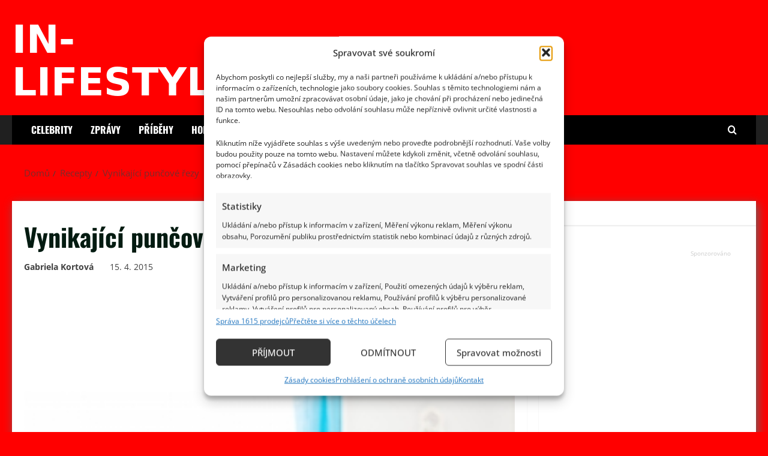

--- FILE ---
content_type: text/html; charset=UTF-8
request_url: https://in-lifestyle.cz/vynikajici-puncove-rezy/
body_size: 50055
content:
<!doctype html>
<html lang="cs">

<head><meta charset="UTF-8"><script>if(navigator.userAgent.match(/MSIE|Internet Explorer/i)||navigator.userAgent.match(/Trident\/7\..*?rv:11/i)){var href=document.location.href;if(!href.match(/[?&]nowprocket/)){if(href.indexOf("?")==-1){if(href.indexOf("#")==-1){document.location.href=href+"?nowprocket=1"}else{document.location.href=href.replace("#","?nowprocket=1#")}}else{if(href.indexOf("#")==-1){document.location.href=href+"&nowprocket=1"}else{document.location.href=href.replace("#","&nowprocket=1#")}}}}</script><script>(()=>{class RocketLazyLoadScripts{constructor(){this.v="2.0.4",this.userEvents=["keydown","keyup","mousedown","mouseup","mousemove","mouseover","mouseout","touchmove","touchstart","touchend","touchcancel","wheel","click","dblclick","input"],this.attributeEvents=["onblur","onclick","oncontextmenu","ondblclick","onfocus","onmousedown","onmouseenter","onmouseleave","onmousemove","onmouseout","onmouseover","onmouseup","onmousewheel","onscroll","onsubmit"]}async t(){this.i(),this.o(),/iP(ad|hone)/.test(navigator.userAgent)&&this.h(),this.u(),this.l(this),this.m(),this.k(this),this.p(this),this._(),await Promise.all([this.R(),this.L()]),this.lastBreath=Date.now(),this.S(this),this.P(),this.D(),this.O(),this.M(),await this.C(this.delayedScripts.normal),await this.C(this.delayedScripts.defer),await this.C(this.delayedScripts.async),await this.T(),await this.F(),await this.j(),await this.A(),window.dispatchEvent(new Event("rocket-allScriptsLoaded")),this.everythingLoaded=!0,this.lastTouchEnd&&await new Promise(t=>setTimeout(t,500-Date.now()+this.lastTouchEnd)),this.I(),this.H(),this.U(),this.W()}i(){this.CSPIssue=sessionStorage.getItem("rocketCSPIssue"),document.addEventListener("securitypolicyviolation",t=>{this.CSPIssue||"script-src-elem"!==t.violatedDirective||"data"!==t.blockedURI||(this.CSPIssue=!0,sessionStorage.setItem("rocketCSPIssue",!0))},{isRocket:!0})}o(){window.addEventListener("pageshow",t=>{this.persisted=t.persisted,this.realWindowLoadedFired=!0},{isRocket:!0}),window.addEventListener("pagehide",()=>{this.onFirstUserAction=null},{isRocket:!0})}h(){let t;function e(e){t=e}window.addEventListener("touchstart",e,{isRocket:!0}),window.addEventListener("touchend",function i(o){o.changedTouches[0]&&t.changedTouches[0]&&Math.abs(o.changedTouches[0].pageX-t.changedTouches[0].pageX)<10&&Math.abs(o.changedTouches[0].pageY-t.changedTouches[0].pageY)<10&&o.timeStamp-t.timeStamp<200&&(window.removeEventListener("touchstart",e,{isRocket:!0}),window.removeEventListener("touchend",i,{isRocket:!0}),"INPUT"===o.target.tagName&&"text"===o.target.type||(o.target.dispatchEvent(new TouchEvent("touchend",{target:o.target,bubbles:!0})),o.target.dispatchEvent(new MouseEvent("mouseover",{target:o.target,bubbles:!0})),o.target.dispatchEvent(new PointerEvent("click",{target:o.target,bubbles:!0,cancelable:!0,detail:1,clientX:o.changedTouches[0].clientX,clientY:o.changedTouches[0].clientY})),event.preventDefault()))},{isRocket:!0})}q(t){this.userActionTriggered||("mousemove"!==t.type||this.firstMousemoveIgnored?"keyup"===t.type||"mouseover"===t.type||"mouseout"===t.type||(this.userActionTriggered=!0,this.onFirstUserAction&&this.onFirstUserAction()):this.firstMousemoveIgnored=!0),"click"===t.type&&t.preventDefault(),t.stopPropagation(),t.stopImmediatePropagation(),"touchstart"===this.lastEvent&&"touchend"===t.type&&(this.lastTouchEnd=Date.now()),"click"===t.type&&(this.lastTouchEnd=0),this.lastEvent=t.type,t.composedPath&&t.composedPath()[0].getRootNode()instanceof ShadowRoot&&(t.rocketTarget=t.composedPath()[0]),this.savedUserEvents.push(t)}u(){this.savedUserEvents=[],this.userEventHandler=this.q.bind(this),this.userEvents.forEach(t=>window.addEventListener(t,this.userEventHandler,{passive:!1,isRocket:!0})),document.addEventListener("visibilitychange",this.userEventHandler,{isRocket:!0})}U(){this.userEvents.forEach(t=>window.removeEventListener(t,this.userEventHandler,{passive:!1,isRocket:!0})),document.removeEventListener("visibilitychange",this.userEventHandler,{isRocket:!0}),this.savedUserEvents.forEach(t=>{(t.rocketTarget||t.target).dispatchEvent(new window[t.constructor.name](t.type,t))})}m(){const t="return false",e=Array.from(this.attributeEvents,t=>"data-rocket-"+t),i="["+this.attributeEvents.join("],[")+"]",o="[data-rocket-"+this.attributeEvents.join("],[data-rocket-")+"]",s=(e,i,o)=>{o&&o!==t&&(e.setAttribute("data-rocket-"+i,o),e["rocket"+i]=new Function("event",o),e.setAttribute(i,t))};new MutationObserver(t=>{for(const n of t)"attributes"===n.type&&(n.attributeName.startsWith("data-rocket-")||this.everythingLoaded?n.attributeName.startsWith("data-rocket-")&&this.everythingLoaded&&this.N(n.target,n.attributeName.substring(12)):s(n.target,n.attributeName,n.target.getAttribute(n.attributeName))),"childList"===n.type&&n.addedNodes.forEach(t=>{if(t.nodeType===Node.ELEMENT_NODE)if(this.everythingLoaded)for(const i of[t,...t.querySelectorAll(o)])for(const t of i.getAttributeNames())e.includes(t)&&this.N(i,t.substring(12));else for(const e of[t,...t.querySelectorAll(i)])for(const t of e.getAttributeNames())this.attributeEvents.includes(t)&&s(e,t,e.getAttribute(t))})}).observe(document,{subtree:!0,childList:!0,attributeFilter:[...this.attributeEvents,...e]})}I(){this.attributeEvents.forEach(t=>{document.querySelectorAll("[data-rocket-"+t+"]").forEach(e=>{this.N(e,t)})})}N(t,e){const i=t.getAttribute("data-rocket-"+e);i&&(t.setAttribute(e,i),t.removeAttribute("data-rocket-"+e))}k(t){Object.defineProperty(HTMLElement.prototype,"onclick",{get(){return this.rocketonclick||null},set(e){this.rocketonclick=e,this.setAttribute(t.everythingLoaded?"onclick":"data-rocket-onclick","this.rocketonclick(event)")}})}S(t){function e(e,i){let o=e[i];e[i]=null,Object.defineProperty(e,i,{get:()=>o,set(s){t.everythingLoaded?o=s:e["rocket"+i]=o=s}})}e(document,"onreadystatechange"),e(window,"onload"),e(window,"onpageshow");try{Object.defineProperty(document,"readyState",{get:()=>t.rocketReadyState,set(e){t.rocketReadyState=e},configurable:!0}),document.readyState="loading"}catch(t){console.log("WPRocket DJE readyState conflict, bypassing")}}l(t){this.originalAddEventListener=EventTarget.prototype.addEventListener,this.originalRemoveEventListener=EventTarget.prototype.removeEventListener,this.savedEventListeners=[],EventTarget.prototype.addEventListener=function(e,i,o){o&&o.isRocket||!t.B(e,this)&&!t.userEvents.includes(e)||t.B(e,this)&&!t.userActionTriggered||e.startsWith("rocket-")||t.everythingLoaded?t.originalAddEventListener.call(this,e,i,o):(t.savedEventListeners.push({target:this,remove:!1,type:e,func:i,options:o}),"mouseenter"!==e&&"mouseleave"!==e||t.originalAddEventListener.call(this,e,t.savedUserEvents.push,o))},EventTarget.prototype.removeEventListener=function(e,i,o){o&&o.isRocket||!t.B(e,this)&&!t.userEvents.includes(e)||t.B(e,this)&&!t.userActionTriggered||e.startsWith("rocket-")||t.everythingLoaded?t.originalRemoveEventListener.call(this,e,i,o):t.savedEventListeners.push({target:this,remove:!0,type:e,func:i,options:o})}}J(t,e){this.savedEventListeners=this.savedEventListeners.filter(i=>{let o=i.type,s=i.target||window;return e!==o||t!==s||(this.B(o,s)&&(i.type="rocket-"+o),this.$(i),!1)})}H(){EventTarget.prototype.addEventListener=this.originalAddEventListener,EventTarget.prototype.removeEventListener=this.originalRemoveEventListener,this.savedEventListeners.forEach(t=>this.$(t))}$(t){t.remove?this.originalRemoveEventListener.call(t.target,t.type,t.func,t.options):this.originalAddEventListener.call(t.target,t.type,t.func,t.options)}p(t){let e;function i(e){return t.everythingLoaded?e:e.split(" ").map(t=>"load"===t||t.startsWith("load.")?"rocket-jquery-load":t).join(" ")}function o(o){function s(e){const s=o.fn[e];o.fn[e]=o.fn.init.prototype[e]=function(){return this[0]===window&&t.userActionTriggered&&("string"==typeof arguments[0]||arguments[0]instanceof String?arguments[0]=i(arguments[0]):"object"==typeof arguments[0]&&Object.keys(arguments[0]).forEach(t=>{const e=arguments[0][t];delete arguments[0][t],arguments[0][i(t)]=e})),s.apply(this,arguments),this}}if(o&&o.fn&&!t.allJQueries.includes(o)){const e={DOMContentLoaded:[],"rocket-DOMContentLoaded":[]};for(const t in e)document.addEventListener(t,()=>{e[t].forEach(t=>t())},{isRocket:!0});o.fn.ready=o.fn.init.prototype.ready=function(i){function s(){parseInt(o.fn.jquery)>2?setTimeout(()=>i.bind(document)(o)):i.bind(document)(o)}return"function"==typeof i&&(t.realDomReadyFired?!t.userActionTriggered||t.fauxDomReadyFired?s():e["rocket-DOMContentLoaded"].push(s):e.DOMContentLoaded.push(s)),o([])},s("on"),s("one"),s("off"),t.allJQueries.push(o)}e=o}t.allJQueries=[],o(window.jQuery),Object.defineProperty(window,"jQuery",{get:()=>e,set(t){o(t)}})}P(){const t=new Map;document.write=document.writeln=function(e){const i=document.currentScript,o=document.createRange(),s=i.parentElement;let n=t.get(i);void 0===n&&(n=i.nextSibling,t.set(i,n));const c=document.createDocumentFragment();o.setStart(c,0),c.appendChild(o.createContextualFragment(e)),s.insertBefore(c,n)}}async R(){return new Promise(t=>{this.userActionTriggered?t():this.onFirstUserAction=t})}async L(){return new Promise(t=>{document.addEventListener("DOMContentLoaded",()=>{this.realDomReadyFired=!0,t()},{isRocket:!0})})}async j(){return this.realWindowLoadedFired?Promise.resolve():new Promise(t=>{window.addEventListener("load",t,{isRocket:!0})})}M(){this.pendingScripts=[];this.scriptsMutationObserver=new MutationObserver(t=>{for(const e of t)e.addedNodes.forEach(t=>{"SCRIPT"!==t.tagName||t.noModule||t.isWPRocket||this.pendingScripts.push({script:t,promise:new Promise(e=>{const i=()=>{const i=this.pendingScripts.findIndex(e=>e.script===t);i>=0&&this.pendingScripts.splice(i,1),e()};t.addEventListener("load",i,{isRocket:!0}),t.addEventListener("error",i,{isRocket:!0}),setTimeout(i,1e3)})})})}),this.scriptsMutationObserver.observe(document,{childList:!0,subtree:!0})}async F(){await this.X(),this.pendingScripts.length?(await this.pendingScripts[0].promise,await this.F()):this.scriptsMutationObserver.disconnect()}D(){this.delayedScripts={normal:[],async:[],defer:[]},document.querySelectorAll("script[type$=rocketlazyloadscript]").forEach(t=>{t.hasAttribute("data-rocket-src")?t.hasAttribute("async")&&!1!==t.async?this.delayedScripts.async.push(t):t.hasAttribute("defer")&&!1!==t.defer||"module"===t.getAttribute("data-rocket-type")?this.delayedScripts.defer.push(t):this.delayedScripts.normal.push(t):this.delayedScripts.normal.push(t)})}async _(){await this.L();let t=[];document.querySelectorAll("script[type$=rocketlazyloadscript][data-rocket-src]").forEach(e=>{let i=e.getAttribute("data-rocket-src");if(i&&!i.startsWith("data:")){i.startsWith("//")&&(i=location.protocol+i);try{const o=new URL(i).origin;o!==location.origin&&t.push({src:o,crossOrigin:e.crossOrigin||"module"===e.getAttribute("data-rocket-type")})}catch(t){}}}),t=[...new Map(t.map(t=>[JSON.stringify(t),t])).values()],this.Y(t,"preconnect")}async G(t){if(await this.K(),!0!==t.noModule||!("noModule"in HTMLScriptElement.prototype))return new Promise(e=>{let i;function o(){(i||t).setAttribute("data-rocket-status","executed"),e()}try{if(navigator.userAgent.includes("Firefox/")||""===navigator.vendor||this.CSPIssue)i=document.createElement("script"),[...t.attributes].forEach(t=>{let e=t.nodeName;"type"!==e&&("data-rocket-type"===e&&(e="type"),"data-rocket-src"===e&&(e="src"),i.setAttribute(e,t.nodeValue))}),t.text&&(i.text=t.text),t.nonce&&(i.nonce=t.nonce),i.hasAttribute("src")?(i.addEventListener("load",o,{isRocket:!0}),i.addEventListener("error",()=>{i.setAttribute("data-rocket-status","failed-network"),e()},{isRocket:!0}),setTimeout(()=>{i.isConnected||e()},1)):(i.text=t.text,o()),i.isWPRocket=!0,t.parentNode.replaceChild(i,t);else{const i=t.getAttribute("data-rocket-type"),s=t.getAttribute("data-rocket-src");i?(t.type=i,t.removeAttribute("data-rocket-type")):t.removeAttribute("type"),t.addEventListener("load",o,{isRocket:!0}),t.addEventListener("error",i=>{this.CSPIssue&&i.target.src.startsWith("data:")?(console.log("WPRocket: CSP fallback activated"),t.removeAttribute("src"),this.G(t).then(e)):(t.setAttribute("data-rocket-status","failed-network"),e())},{isRocket:!0}),s?(t.fetchPriority="high",t.removeAttribute("data-rocket-src"),t.src=s):t.src="data:text/javascript;base64,"+window.btoa(unescape(encodeURIComponent(t.text)))}}catch(i){t.setAttribute("data-rocket-status","failed-transform"),e()}});t.setAttribute("data-rocket-status","skipped")}async C(t){const e=t.shift();return e?(e.isConnected&&await this.G(e),this.C(t)):Promise.resolve()}O(){this.Y([...this.delayedScripts.normal,...this.delayedScripts.defer,...this.delayedScripts.async],"preload")}Y(t,e){this.trash=this.trash||[];let i=!0;var o=document.createDocumentFragment();t.forEach(t=>{const s=t.getAttribute&&t.getAttribute("data-rocket-src")||t.src;if(s&&!s.startsWith("data:")){const n=document.createElement("link");n.href=s,n.rel=e,"preconnect"!==e&&(n.as="script",n.fetchPriority=i?"high":"low"),t.getAttribute&&"module"===t.getAttribute("data-rocket-type")&&(n.crossOrigin=!0),t.crossOrigin&&(n.crossOrigin=t.crossOrigin),t.integrity&&(n.integrity=t.integrity),t.nonce&&(n.nonce=t.nonce),o.appendChild(n),this.trash.push(n),i=!1}}),document.head.appendChild(o)}W(){this.trash.forEach(t=>t.remove())}async T(){try{document.readyState="interactive"}catch(t){}this.fauxDomReadyFired=!0;try{await this.K(),this.J(document,"readystatechange"),document.dispatchEvent(new Event("rocket-readystatechange")),await this.K(),document.rocketonreadystatechange&&document.rocketonreadystatechange(),await this.K(),this.J(document,"DOMContentLoaded"),document.dispatchEvent(new Event("rocket-DOMContentLoaded")),await this.K(),this.J(window,"DOMContentLoaded"),window.dispatchEvent(new Event("rocket-DOMContentLoaded"))}catch(t){console.error(t)}}async A(){try{document.readyState="complete"}catch(t){}try{await this.K(),this.J(document,"readystatechange"),document.dispatchEvent(new Event("rocket-readystatechange")),await this.K(),document.rocketonreadystatechange&&document.rocketonreadystatechange(),await this.K(),this.J(window,"load"),window.dispatchEvent(new Event("rocket-load")),await this.K(),window.rocketonload&&window.rocketonload(),await this.K(),this.allJQueries.forEach(t=>t(window).trigger("rocket-jquery-load")),await this.K(),this.J(window,"pageshow");const t=new Event("rocket-pageshow");t.persisted=this.persisted,window.dispatchEvent(t),await this.K(),window.rocketonpageshow&&window.rocketonpageshow({persisted:this.persisted})}catch(t){console.error(t)}}async K(){Date.now()-this.lastBreath>45&&(await this.X(),this.lastBreath=Date.now())}async X(){return document.hidden?new Promise(t=>setTimeout(t)):new Promise(t=>requestAnimationFrame(t))}B(t,e){return e===document&&"readystatechange"===t||(e===document&&"DOMContentLoaded"===t||(e===window&&"DOMContentLoaded"===t||(e===window&&"load"===t||e===window&&"pageshow"===t)))}static run(){(new RocketLazyLoadScripts).t()}}RocketLazyLoadScripts.run()})();</script>
  
  <meta name="viewport" content="width=device-width, initial-scale=1">
  <link rel="profile" href="http://gmpg.org/xfn/11">

  <meta name='robots' content='index, follow, max-image-preview:large, max-snippet:-1, max-video-preview:-1' />
	<style></style>
		
<link rel="preconnect" href="https://fonts.gstatic.com" crossorigin>


	<!-- This site is optimized with the Yoast SEO plugin v26.0 - https://yoast.com/wordpress/plugins/seo/ -->
	<title>Vynikající punčové řezy - In-lifestyle.cz</title>
<link data-rocket-preload as="style" href="https://fonts.googleapis.com/css2?family=Open+Sans:ital,wdth,wght@0,75..100,300..800;1,75..100,300..800&#038;family=Oswald:wght@200..700&#038;family=Roboto:ital,wght@0,100..900;1,100..900&#038;display=swap" rel="preload">
<link href="https://fonts.googleapis.com/css2?family=Open+Sans:ital,wdth,wght@0,75..100,300..800;1,75..100,300..800&#038;family=Oswald:wght@200..700&#038;family=Roboto:ital,wght@0,100..900;1,100..900&#038;display=swap" media="print" onload="this.media=&#039;all&#039;" rel="stylesheet">
<noscript><link rel="stylesheet" href="https://fonts.googleapis.com/css2?family=Open+Sans:ital,wdth,wght@0,75..100,300..800;1,75..100,300..800&#038;family=Oswald:wght@200..700&#038;family=Roboto:ital,wght@0,100..900;1,100..900&#038;display=swap"></noscript>
<link crossorigin data-rocket-preload as="font" href="https://fonts.gstatic.com/s/opensans/v44/mem6YaGs126MiZpBA-UFUK0Zdc0.woff2" rel="preload">
<link crossorigin data-rocket-preload as="font" href="https://fonts.gstatic.com/s/opensans/v44/mem8YaGs126MiZpBA-UFW50bbck.woff2" rel="preload">
<link crossorigin data-rocket-preload as="font" href="https://fonts.gstatic.com/s/opensans/v44/mem8YaGs126MiZpBA-UFVZ0b.woff2" rel="preload">
<link crossorigin data-rocket-preload as="font" href="https://fonts.gstatic.com/s/oswald/v57/TK3iWkUHHAIjg752Fz8Ghe4.woff2" rel="preload">
<link crossorigin data-rocket-preload as="font" href="https://fonts.gstatic.com/s/oswald/v57/TK3iWkUHHAIjg752GT8G.woff2" rel="preload">
<link crossorigin data-rocket-preload as="font" href="https://fonts.gstatic.com/s/roboto/v50/KFO5CnqEu92Fr1Mu53ZEC9_Vu3r1gIhOszmkBnka.woff2" rel="preload">
<link crossorigin data-rocket-preload as="font" href="https://fonts.gstatic.com/s/roboto/v50/KFO7CnqEu92Fr1ME7kSn66aGLdTylUAMa3KUBGEe.woff2" rel="preload">
<link crossorigin data-rocket-preload as="font" href="https://fonts.gstatic.com/s/roboto/v50/KFO7CnqEu92Fr1ME7kSn66aGLdTylUAMa3yUBA.woff2" rel="preload">
<link crossorigin data-rocket-preload as="font" href="https://in-lifestyle.cz/wp-content/themes/morenews/assets/icons/fonts/aft-icons.ttf?e3nek0" rel="preload">
<style id="wpr-usedcss">img:is([sizes=auto i],[sizes^="auto," i]){contain-intrinsic-size:3000px 1500px}@font-face{font-family:'Open Sans';font-style:italic;font-weight:300 800;font-stretch:75% 100%;font-display:swap;src:url(https://fonts.gstatic.com/s/opensans/v44/mem6YaGs126MiZpBA-UFUK0Zdc0.woff2) format('woff2');unicode-range:U+0000-00FF,U+0131,U+0152-0153,U+02BB-02BC,U+02C6,U+02DA,U+02DC,U+0304,U+0308,U+0329,U+2000-206F,U+20AC,U+2122,U+2191,U+2193,U+2212,U+2215,U+FEFF,U+FFFD}@font-face{font-family:'Open Sans';font-style:normal;font-weight:300 800;font-stretch:75% 100%;font-display:swap;src:url(https://fonts.gstatic.com/s/opensans/v44/mem8YaGs126MiZpBA-UFW50bbck.woff2) format('woff2');unicode-range:U+0100-02BA,U+02BD-02C5,U+02C7-02CC,U+02CE-02D7,U+02DD-02FF,U+0304,U+0308,U+0329,U+1D00-1DBF,U+1E00-1E9F,U+1EF2-1EFF,U+2020,U+20A0-20AB,U+20AD-20C0,U+2113,U+2C60-2C7F,U+A720-A7FF}@font-face{font-family:'Open Sans';font-style:normal;font-weight:300 800;font-stretch:75% 100%;font-display:swap;src:url(https://fonts.gstatic.com/s/opensans/v44/mem8YaGs126MiZpBA-UFVZ0b.woff2) format('woff2');unicode-range:U+0000-00FF,U+0131,U+0152-0153,U+02BB-02BC,U+02C6,U+02DA,U+02DC,U+0304,U+0308,U+0329,U+2000-206F,U+20AC,U+2122,U+2191,U+2193,U+2212,U+2215,U+FEFF,U+FFFD}@font-face{font-family:Oswald;font-style:normal;font-weight:200 700;font-display:swap;src:url(https://fonts.gstatic.com/s/oswald/v57/TK3iWkUHHAIjg752Fz8Ghe4.woff2) format('woff2');unicode-range:U+0100-02BA,U+02BD-02C5,U+02C7-02CC,U+02CE-02D7,U+02DD-02FF,U+0304,U+0308,U+0329,U+1D00-1DBF,U+1E00-1E9F,U+1EF2-1EFF,U+2020,U+20A0-20AB,U+20AD-20C0,U+2113,U+2C60-2C7F,U+A720-A7FF}@font-face{font-family:Oswald;font-style:normal;font-weight:200 700;font-display:swap;src:url(https://fonts.gstatic.com/s/oswald/v57/TK3iWkUHHAIjg752GT8G.woff2) format('woff2');unicode-range:U+0000-00FF,U+0131,U+0152-0153,U+02BB-02BC,U+02C6,U+02DA,U+02DC,U+0304,U+0308,U+0329,U+2000-206F,U+20AC,U+2122,U+2191,U+2193,U+2212,U+2215,U+FEFF,U+FFFD}@font-face{font-family:Roboto;font-style:italic;font-weight:100 900;font-stretch:100%;font-display:swap;src:url(https://fonts.gstatic.com/s/roboto/v50/KFO5CnqEu92Fr1Mu53ZEC9_Vu3r1gIhOszmkBnka.woff2) format('woff2');unicode-range:U+0000-00FF,U+0131,U+0152-0153,U+02BB-02BC,U+02C6,U+02DA,U+02DC,U+0304,U+0308,U+0329,U+2000-206F,U+20AC,U+2122,U+2191,U+2193,U+2212,U+2215,U+FEFF,U+FFFD}@font-face{font-family:Roboto;font-style:normal;font-weight:100 900;font-stretch:100%;font-display:swap;src:url(https://fonts.gstatic.com/s/roboto/v50/KFO7CnqEu92Fr1ME7kSn66aGLdTylUAMa3KUBGEe.woff2) format('woff2');unicode-range:U+0100-02BA,U+02BD-02C5,U+02C7-02CC,U+02CE-02D7,U+02DD-02FF,U+0304,U+0308,U+0329,U+1D00-1DBF,U+1E00-1E9F,U+1EF2-1EFF,U+2020,U+20A0-20AB,U+20AD-20C0,U+2113,U+2C60-2C7F,U+A720-A7FF}@font-face{font-family:Roboto;font-style:normal;font-weight:100 900;font-stretch:100%;font-display:swap;src:url(https://fonts.gstatic.com/s/roboto/v50/KFO7CnqEu92Fr1ME7kSn66aGLdTylUAMa3yUBA.woff2) format('woff2');unicode-range:U+0000-00FF,U+0131,U+0152-0153,U+02BB-02BC,U+02C6,U+02DA,U+02DC,U+0304,U+0308,U+0329,U+2000-206F,U+20AC,U+2122,U+2191,U+2193,U+2212,U+2215,U+FEFF,U+FFFD}img.emoji{display:inline!important;border:none!important;box-shadow:none!important;height:1em!important;width:1em!important;margin:0 .07em!important;vertical-align:-.1em!important;background:0 0!important;padding:0!important}:where(.wp-block-button__link){border-radius:9999px;box-shadow:none;padding:calc(.667em + 2px) calc(1.333em + 2px);text-decoration:none}:root :where(.wp-block-button .wp-block-button__link.is-style-outline),:root :where(.wp-block-button.is-style-outline>.wp-block-button__link){border:2px solid;padding:.667em 1.333em}:root :where(.wp-block-button .wp-block-button__link.is-style-outline:not(.has-text-color)),:root :where(.wp-block-button.is-style-outline>.wp-block-button__link:not(.has-text-color)){color:currentColor}:root :where(.wp-block-button .wp-block-button__link.is-style-outline:not(.has-background)),:root :where(.wp-block-button.is-style-outline>.wp-block-button__link:not(.has-background)){background-color:initial;background-image:none}:where(.wp-block-calendar table:not(.has-background) th){background:#ddd}:where(.wp-block-columns){margin-bottom:1.75em}:where(.wp-block-columns.has-background){padding:1.25em 2.375em}:where(.wp-block-post-comments input[type=submit]){border:none}:where(.wp-block-cover-image:not(.has-text-color)),:where(.wp-block-cover:not(.has-text-color)){color:#fff}:where(.wp-block-cover-image.is-light:not(.has-text-color)),:where(.wp-block-cover.is-light:not(.has-text-color)){color:#000}:root :where(.wp-block-cover h1:not(.has-text-color)),:root :where(.wp-block-cover h2:not(.has-text-color)),:root :where(.wp-block-cover h3:not(.has-text-color)),:root :where(.wp-block-cover h4:not(.has-text-color)),:root :where(.wp-block-cover h5:not(.has-text-color)),:root :where(.wp-block-cover h6:not(.has-text-color)),:root :where(.wp-block-cover p:not(.has-text-color)){color:inherit}:where(.wp-block-file){margin-bottom:1.5em}:where(.wp-block-file__button){border-radius:2em;display:inline-block;padding:.5em 1em}:where(.wp-block-file__button):is(a):active,:where(.wp-block-file__button):is(a):focus,:where(.wp-block-file__button):is(a):hover,:where(.wp-block-file__button):is(a):visited{box-shadow:none;color:#fff;opacity:.85;text-decoration:none}.wp-block-gallery:not(.has-nested-images){display:flex;flex-wrap:wrap;list-style-type:none;margin:0;padding:0}.wp-block-gallery:not(.has-nested-images) figcaption{flex-grow:1}:where(.wp-block-group.wp-block-group-is-layout-constrained){position:relative}:root :where(.wp-block-image.is-style-rounded img,.wp-block-image .is-style-rounded img){border-radius:9999px}:where(.wp-block-latest-comments:not([style*=line-height] .wp-block-latest-comments__comment)){line-height:1.1}:where(.wp-block-latest-comments:not([style*=line-height] .wp-block-latest-comments__comment-excerpt p)){line-height:1.8}.wp-block-latest-posts{box-sizing:border-box}.wp-block-latest-posts.wp-block-latest-posts__list{list-style:none}.wp-block-latest-posts.wp-block-latest-posts__list li{clear:both;overflow-wrap:break-word}.wp-block-latest-posts.is-grid{display:flex;flex-wrap:wrap}.wp-block-latest-posts.is-grid li{margin:0 1.25em 1.25em 0;width:100%}:root :where(.wp-block-latest-posts.is-grid){padding:0}:root :where(.wp-block-latest-posts.wp-block-latest-posts__list){padding-left:0}.wp-block-latest-posts__featured-image a{display:inline-block}.wp-block-latest-posts__featured-image img{height:auto;max-width:100%;width:auto}ul{box-sizing:border-box}:root :where(.wp-block-list.has-background){padding:1.25em 2.375em}:where(.wp-block-navigation.has-background .wp-block-navigation-item a:not(.wp-element-button)),:where(.wp-block-navigation.has-background .wp-block-navigation-submenu a:not(.wp-element-button)){padding:.5em 1em}:where(.wp-block-navigation .wp-block-navigation__submenu-container .wp-block-navigation-item a:not(.wp-element-button)),:where(.wp-block-navigation .wp-block-navigation__submenu-container .wp-block-navigation-submenu a:not(.wp-element-button)),:where(.wp-block-navigation .wp-block-navigation__submenu-container .wp-block-navigation-submenu button.wp-block-navigation-item__content),:where(.wp-block-navigation .wp-block-navigation__submenu-container .wp-block-pages-list__item button.wp-block-navigation-item__content){padding:.5em 1em}:root :where(p.has-background){padding:1.25em 2.375em}:where(p.has-text-color:not(.has-link-color)) a{color:inherit}:where(.wp-block-post-comments-form) input:not([type=submit]),:where(.wp-block-post-comments-form) textarea{border:1px solid #949494;font-family:inherit;font-size:1em}:where(.wp-block-post-comments-form) input:where(:not([type=submit]):not([type=checkbox])),:where(.wp-block-post-comments-form) textarea{padding:calc(.667em + 2px)}:where(.wp-block-post-excerpt){box-sizing:border-box;margin-bottom:var(--wp--style--block-gap);margin-top:var(--wp--style--block-gap)}:where(.wp-block-preformatted.has-background){padding:1.25em 2.375em}ul.wp-block-rss{list-style:none;padding:0}ul.wp-block-rss.wp-block-rss{box-sizing:border-box}ul.wp-block-rss.is-grid{display:flex;flex-wrap:wrap;list-style:none;padding:0}ul.wp-block-rss.is-grid li{margin:0 1em 1em 0;width:100%}@media (min-width:600px){.wp-block-latest-posts.columns-3 li{width:calc(33.33333% - .83333em)}.wp-block-latest-posts.columns-3 li:nth-child(3n){margin-right:0}ul.wp-block-rss.columns-3 li{width:calc(33.33333% - 1em)}}:where(.wp-block-search__button){border:1px solid #ccc;padding:6px 10px}:where(.wp-block-search__input){font-family:inherit;font-size:inherit;font-style:inherit;font-weight:inherit;letter-spacing:inherit;line-height:inherit;text-transform:inherit}:where(.wp-block-search__button-inside .wp-block-search__inside-wrapper){border:1px solid #949494;box-sizing:border-box;padding:4px}:where(.wp-block-search__button-inside .wp-block-search__inside-wrapper) .wp-block-search__input{border:none;border-radius:0;padding:0 4px}:where(.wp-block-search__button-inside .wp-block-search__inside-wrapper) .wp-block-search__input:focus{outline:0}:where(.wp-block-search__button-inside .wp-block-search__inside-wrapper) :where(.wp-block-search__button){padding:4px 8px}:root :where(.wp-block-separator.is-style-dots){height:auto;line-height:1;text-align:center}:root :where(.wp-block-separator.is-style-dots):before{color:currentColor;content:"···";font-family:serif;font-size:1.5em;letter-spacing:2em;padding-left:2em}:root :where(.wp-block-site-logo.is-style-rounded){border-radius:9999px}:where(.wp-block-social-links:not(.is-style-logos-only)) .wp-social-link{background-color:#f0f0f0;color:#444}:where(.wp-block-social-links:not(.is-style-logos-only)) .wp-social-link-amazon{background-color:#f90;color:#fff}:where(.wp-block-social-links:not(.is-style-logos-only)) .wp-social-link-bandcamp{background-color:#1ea0c3;color:#fff}:where(.wp-block-social-links:not(.is-style-logos-only)) .wp-social-link-behance{background-color:#0757fe;color:#fff}:where(.wp-block-social-links:not(.is-style-logos-only)) .wp-social-link-bluesky{background-color:#0a7aff;color:#fff}:where(.wp-block-social-links:not(.is-style-logos-only)) .wp-social-link-codepen{background-color:#1e1f26;color:#fff}:where(.wp-block-social-links:not(.is-style-logos-only)) .wp-social-link-deviantart{background-color:#02e49b;color:#fff}:where(.wp-block-social-links:not(.is-style-logos-only)) .wp-social-link-dribbble{background-color:#e94c89;color:#fff}:where(.wp-block-social-links:not(.is-style-logos-only)) .wp-social-link-dropbox{background-color:#4280ff;color:#fff}:where(.wp-block-social-links:not(.is-style-logos-only)) .wp-social-link-etsy{background-color:#f45800;color:#fff}:where(.wp-block-social-links:not(.is-style-logos-only)) .wp-social-link-facebook{background-color:#0866ff;color:#fff}:where(.wp-block-social-links:not(.is-style-logos-only)) .wp-social-link-fivehundredpx{background-color:#000;color:#fff}:where(.wp-block-social-links:not(.is-style-logos-only)) .wp-social-link-flickr{background-color:#0461dd;color:#fff}:where(.wp-block-social-links:not(.is-style-logos-only)) .wp-social-link-foursquare{background-color:#e65678;color:#fff}:where(.wp-block-social-links:not(.is-style-logos-only)) .wp-social-link-github{background-color:#24292d;color:#fff}:where(.wp-block-social-links:not(.is-style-logos-only)) .wp-social-link-goodreads{background-color:#eceadd;color:#382110}:where(.wp-block-social-links:not(.is-style-logos-only)) .wp-social-link-google{background-color:#ea4434;color:#fff}:where(.wp-block-social-links:not(.is-style-logos-only)) .wp-social-link-gravatar{background-color:#1d4fc4;color:#fff}:where(.wp-block-social-links:not(.is-style-logos-only)) .wp-social-link-instagram{background-color:#f00075;color:#fff}:where(.wp-block-social-links:not(.is-style-logos-only)) .wp-social-link-lastfm{background-color:#e21b24;color:#fff}:where(.wp-block-social-links:not(.is-style-logos-only)) .wp-social-link-linkedin{background-color:#0d66c2;color:#fff}:where(.wp-block-social-links:not(.is-style-logos-only)) .wp-social-link-mastodon{background-color:#3288d4;color:#fff}:where(.wp-block-social-links:not(.is-style-logos-only)) .wp-social-link-medium{background-color:#000;color:#fff}:where(.wp-block-social-links:not(.is-style-logos-only)) .wp-social-link-meetup{background-color:#f6405f;color:#fff}:where(.wp-block-social-links:not(.is-style-logos-only)) .wp-social-link-patreon{background-color:#000;color:#fff}:where(.wp-block-social-links:not(.is-style-logos-only)) .wp-social-link-pinterest{background-color:#e60122;color:#fff}:where(.wp-block-social-links:not(.is-style-logos-only)) .wp-social-link-pocket{background-color:#ef4155;color:#fff}:where(.wp-block-social-links:not(.is-style-logos-only)) .wp-social-link-reddit{background-color:#ff4500;color:#fff}:where(.wp-block-social-links:not(.is-style-logos-only)) .wp-social-link-skype{background-color:#0478d7;color:#fff}:where(.wp-block-social-links:not(.is-style-logos-only)) .wp-social-link-snapchat{background-color:#fefc00;color:#fff;stroke:#000}:where(.wp-block-social-links:not(.is-style-logos-only)) .wp-social-link-soundcloud{background-color:#ff5600;color:#fff}:where(.wp-block-social-links:not(.is-style-logos-only)) .wp-social-link-spotify{background-color:#1bd760;color:#fff}:where(.wp-block-social-links:not(.is-style-logos-only)) .wp-social-link-telegram{background-color:#2aabee;color:#fff}:where(.wp-block-social-links:not(.is-style-logos-only)) .wp-social-link-threads{background-color:#000;color:#fff}:where(.wp-block-social-links:not(.is-style-logos-only)) .wp-social-link-tiktok{background-color:#000;color:#fff}:where(.wp-block-social-links:not(.is-style-logos-only)) .wp-social-link-tumblr{background-color:#011835;color:#fff}:where(.wp-block-social-links:not(.is-style-logos-only)) .wp-social-link-twitch{background-color:#6440a4;color:#fff}:where(.wp-block-social-links:not(.is-style-logos-only)) .wp-social-link-twitter{background-color:#1da1f2;color:#fff}:where(.wp-block-social-links:not(.is-style-logos-only)) .wp-social-link-vimeo{background-color:#1eb7ea;color:#fff}:where(.wp-block-social-links:not(.is-style-logos-only)) .wp-social-link-vk{background-color:#4680c2;color:#fff}:where(.wp-block-social-links:not(.is-style-logos-only)) .wp-social-link-wordpress{background-color:#3499cd;color:#fff}:where(.wp-block-social-links:not(.is-style-logos-only)) .wp-social-link-whatsapp{background-color:#25d366;color:#fff}:where(.wp-block-social-links:not(.is-style-logos-only)) .wp-social-link-x{background-color:#000;color:#fff}:where(.wp-block-social-links:not(.is-style-logos-only)) .wp-social-link-yelp{background-color:#d32422;color:#fff}:where(.wp-block-social-links:not(.is-style-logos-only)) .wp-social-link-youtube{background-color:red;color:#fff}:where(.wp-block-social-links.is-style-logos-only) .wp-social-link{background:0 0}:where(.wp-block-social-links.is-style-logos-only) .wp-social-link svg{height:1.25em;width:1.25em}:where(.wp-block-social-links.is-style-logos-only) .wp-social-link-amazon{color:#f90}:where(.wp-block-social-links.is-style-logos-only) .wp-social-link-bandcamp{color:#1ea0c3}:where(.wp-block-social-links.is-style-logos-only) .wp-social-link-behance{color:#0757fe}:where(.wp-block-social-links.is-style-logos-only) .wp-social-link-bluesky{color:#0a7aff}:where(.wp-block-social-links.is-style-logos-only) .wp-social-link-codepen{color:#1e1f26}:where(.wp-block-social-links.is-style-logos-only) .wp-social-link-deviantart{color:#02e49b}:where(.wp-block-social-links.is-style-logos-only) .wp-social-link-dribbble{color:#e94c89}:where(.wp-block-social-links.is-style-logos-only) .wp-social-link-dropbox{color:#4280ff}:where(.wp-block-social-links.is-style-logos-only) .wp-social-link-etsy{color:#f45800}:where(.wp-block-social-links.is-style-logos-only) .wp-social-link-facebook{color:#0866ff}:where(.wp-block-social-links.is-style-logos-only) .wp-social-link-fivehundredpx{color:#000}:where(.wp-block-social-links.is-style-logos-only) .wp-social-link-flickr{color:#0461dd}:where(.wp-block-social-links.is-style-logos-only) .wp-social-link-foursquare{color:#e65678}:where(.wp-block-social-links.is-style-logos-only) .wp-social-link-github{color:#24292d}:where(.wp-block-social-links.is-style-logos-only) .wp-social-link-goodreads{color:#382110}:where(.wp-block-social-links.is-style-logos-only) .wp-social-link-google{color:#ea4434}:where(.wp-block-social-links.is-style-logos-only) .wp-social-link-gravatar{color:#1d4fc4}:where(.wp-block-social-links.is-style-logos-only) .wp-social-link-instagram{color:#f00075}:where(.wp-block-social-links.is-style-logos-only) .wp-social-link-lastfm{color:#e21b24}:where(.wp-block-social-links.is-style-logos-only) .wp-social-link-linkedin{color:#0d66c2}:where(.wp-block-social-links.is-style-logos-only) .wp-social-link-mastodon{color:#3288d4}:where(.wp-block-social-links.is-style-logos-only) .wp-social-link-medium{color:#000}:where(.wp-block-social-links.is-style-logos-only) .wp-social-link-meetup{color:#f6405f}:where(.wp-block-social-links.is-style-logos-only) .wp-social-link-patreon{color:#000}:where(.wp-block-social-links.is-style-logos-only) .wp-social-link-pinterest{color:#e60122}:where(.wp-block-social-links.is-style-logos-only) .wp-social-link-pocket{color:#ef4155}:where(.wp-block-social-links.is-style-logos-only) .wp-social-link-reddit{color:#ff4500}:where(.wp-block-social-links.is-style-logos-only) .wp-social-link-skype{color:#0478d7}:where(.wp-block-social-links.is-style-logos-only) .wp-social-link-snapchat{color:#fff;stroke:#000}:where(.wp-block-social-links.is-style-logos-only) .wp-social-link-soundcloud{color:#ff5600}:where(.wp-block-social-links.is-style-logos-only) .wp-social-link-spotify{color:#1bd760}:where(.wp-block-social-links.is-style-logos-only) .wp-social-link-telegram{color:#2aabee}:where(.wp-block-social-links.is-style-logos-only) .wp-social-link-threads{color:#000}:where(.wp-block-social-links.is-style-logos-only) .wp-social-link-tiktok{color:#000}:where(.wp-block-social-links.is-style-logos-only) .wp-social-link-tumblr{color:#011835}:where(.wp-block-social-links.is-style-logos-only) .wp-social-link-twitch{color:#6440a4}:where(.wp-block-social-links.is-style-logos-only) .wp-social-link-twitter{color:#1da1f2}:where(.wp-block-social-links.is-style-logos-only) .wp-social-link-vimeo{color:#1eb7ea}:where(.wp-block-social-links.is-style-logos-only) .wp-social-link-vk{color:#4680c2}:where(.wp-block-social-links.is-style-logos-only) .wp-social-link-whatsapp{color:#25d366}:where(.wp-block-social-links.is-style-logos-only) .wp-social-link-wordpress{color:#3499cd}:where(.wp-block-social-links.is-style-logos-only) .wp-social-link-x{color:#000}:where(.wp-block-social-links.is-style-logos-only) .wp-social-link-yelp{color:#d32422}:where(.wp-block-social-links.is-style-logos-only) .wp-social-link-youtube{color:red}:root :where(.wp-block-social-links .wp-social-link a){padding:.25em}:root :where(.wp-block-social-links.is-style-logos-only .wp-social-link a){padding:0}:root :where(.wp-block-social-links.is-style-pill-shape .wp-social-link a){padding-left:.66667em;padding-right:.66667em}:root :where(.wp-block-tag-cloud.is-style-outline){display:flex;flex-wrap:wrap;gap:1ch}:root :where(.wp-block-tag-cloud.is-style-outline a){border:1px solid;font-size:unset!important;margin-right:0;padding:1ch 2ch;text-decoration:none!important}:root :where(.wp-block-table-of-contents){box-sizing:border-box}:where(.wp-block-term-description){box-sizing:border-box;margin-bottom:var(--wp--style--block-gap);margin-top:var(--wp--style--block-gap)}:where(pre.wp-block-verse){font-family:inherit}.entry-content{counter-reset:footnotes}:root{--wp--preset--font-size--normal:16px;--wp--preset--font-size--huge:42px}.screen-reader-text{border:0;clip:rect(1px,1px,1px,1px);clip-path:inset(50%);height:1px;margin:-1px;overflow:hidden;padding:0;position:absolute;width:1px;word-wrap:normal!important}.screen-reader-text:focus{background-color:#ddd;clip:auto!important;clip-path:none;color:#444;display:block;font-size:1em;height:auto;left:5px;line-height:normal;padding:15px 23px 14px;text-decoration:none;top:5px;width:auto;z-index:100000}html :where(.has-border-color){border-style:solid}html :where([style*=border-top-color]){border-top-style:solid}html :where([style*=border-right-color]){border-right-style:solid}html :where([style*=border-bottom-color]){border-bottom-style:solid}html :where([style*=border-left-color]){border-left-style:solid}html :where([style*=border-width]){border-style:solid}html :where([style*=border-top-width]){border-top-style:solid}html :where([style*=border-right-width]){border-right-style:solid}html :where([style*=border-bottom-width]){border-bottom-style:solid}html :where([style*=border-left-width]){border-left-style:solid}html :where(img[class*=wp-image-]){height:auto;max-width:100%}:where(figure){margin:0 0 1em}html :where(.is-position-sticky){--wp-admin--admin-bar--position-offset:var(--wp-admin--admin-bar--height,0px)}:root :where(.wp-block-image figcaption){color:#555;font-size:13px;text-align:center}:where(.wp-block-group.has-background){padding:1.25em 2.375em}:root :where(.wp-block-template-part.has-background){margin-bottom:0;margin-top:0;padding:1.25em 2.375em}:root{--wp--preset--aspect-ratio--square:1;--wp--preset--aspect-ratio--4-3:4/3;--wp--preset--aspect-ratio--3-4:3/4;--wp--preset--aspect-ratio--3-2:3/2;--wp--preset--aspect-ratio--2-3:2/3;--wp--preset--aspect-ratio--16-9:16/9;--wp--preset--aspect-ratio--9-16:9/16;--wp--preset--color--black:#000000;--wp--preset--color--cyan-bluish-gray:#abb8c3;--wp--preset--color--white:#ffffff;--wp--preset--color--pale-pink:#f78da7;--wp--preset--color--vivid-red:#cf2e2e;--wp--preset--color--luminous-vivid-orange:#ff6900;--wp--preset--color--luminous-vivid-amber:#fcb900;--wp--preset--color--light-green-cyan:#7bdcb5;--wp--preset--color--vivid-green-cyan:#00d084;--wp--preset--color--pale-cyan-blue:#8ed1fc;--wp--preset--color--vivid-cyan-blue:#0693e3;--wp--preset--color--vivid-purple:#9b51e0;--wp--preset--gradient--vivid-cyan-blue-to-vivid-purple:linear-gradient(135deg,rgba(6, 147, 227, 1) 0%,rgb(155, 81, 224) 100%);--wp--preset--gradient--light-green-cyan-to-vivid-green-cyan:linear-gradient(135deg,rgb(122, 220, 180) 0%,rgb(0, 208, 130) 100%);--wp--preset--gradient--luminous-vivid-amber-to-luminous-vivid-orange:linear-gradient(135deg,rgba(252, 185, 0, 1) 0%,rgba(255, 105, 0, 1) 100%);--wp--preset--gradient--luminous-vivid-orange-to-vivid-red:linear-gradient(135deg,rgba(255, 105, 0, 1) 0%,rgb(207, 46, 46) 100%);--wp--preset--gradient--very-light-gray-to-cyan-bluish-gray:linear-gradient(135deg,rgb(238, 238, 238) 0%,rgb(169, 184, 195) 100%);--wp--preset--gradient--cool-to-warm-spectrum:linear-gradient(135deg,rgb(74, 234, 220) 0%,rgb(151, 120, 209) 20%,rgb(207, 42, 186) 40%,rgb(238, 44, 130) 60%,rgb(251, 105, 98) 80%,rgb(254, 248, 76) 100%);--wp--preset--gradient--blush-light-purple:linear-gradient(135deg,rgb(255, 206, 236) 0%,rgb(152, 150, 240) 100%);--wp--preset--gradient--blush-bordeaux:linear-gradient(135deg,rgb(254, 205, 165) 0%,rgb(254, 45, 45) 50%,rgb(107, 0, 62) 100%);--wp--preset--gradient--luminous-dusk:linear-gradient(135deg,rgb(255, 203, 112) 0%,rgb(199, 81, 192) 50%,rgb(65, 88, 208) 100%);--wp--preset--gradient--pale-ocean:linear-gradient(135deg,rgb(255, 245, 203) 0%,rgb(182, 227, 212) 50%,rgb(51, 167, 181) 100%);--wp--preset--gradient--electric-grass:linear-gradient(135deg,rgb(202, 248, 128) 0%,rgb(113, 206, 126) 100%);--wp--preset--gradient--midnight:linear-gradient(135deg,rgb(2, 3, 129) 0%,rgb(40, 116, 252) 100%);--wp--preset--font-size--small:13px;--wp--preset--font-size--medium:20px;--wp--preset--font-size--large:36px;--wp--preset--font-size--x-large:42px;--wp--preset--spacing--20:0.44rem;--wp--preset--spacing--30:0.67rem;--wp--preset--spacing--40:1rem;--wp--preset--spacing--50:1.5rem;--wp--preset--spacing--60:2.25rem;--wp--preset--spacing--70:3.38rem;--wp--preset--spacing--80:5.06rem;--wp--preset--shadow--natural:6px 6px 9px rgba(0, 0, 0, .2);--wp--preset--shadow--deep:12px 12px 50px rgba(0, 0, 0, .4);--wp--preset--shadow--sharp:6px 6px 0px rgba(0, 0, 0, .2);--wp--preset--shadow--outlined:6px 6px 0px -3px rgba(255, 255, 255, 1),6px 6px rgba(0, 0, 0, 1);--wp--preset--shadow--crisp:6px 6px 0px rgba(0, 0, 0, 1)}:root{--wp--style--global--content-size:740px;--wp--style--global--wide-size:1300px}:where(body){margin:0}:where(.wp-site-blocks)>*{margin-block-start:24px;margin-block-end:0}:where(.wp-site-blocks)>:first-child{margin-block-start:0}:where(.wp-site-blocks)>:last-child{margin-block-end:0}:root{--wp--style--block-gap:24px}:root :where(.is-layout-flow)>:first-child{margin-block-start:0}:root :where(.is-layout-flow)>:last-child{margin-block-end:0}:root :where(.is-layout-flow)>*{margin-block-start:24px;margin-block-end:0}:root :where(.is-layout-constrained)>:first-child{margin-block-start:0}:root :where(.is-layout-constrained)>:last-child{margin-block-end:0}:root :where(.is-layout-constrained)>*{margin-block-start:24px;margin-block-end:0}:root :where(.is-layout-flex){gap:24px}:root :where(.is-layout-grid){gap:24px}body{padding-top:0;padding-right:0;padding-bottom:0;padding-left:0}a:where(:not(.wp-element-button)){text-decoration:none}:root :where(.wp-element-button,.wp-block-button__link){background-color:#32373c;border-width:0;color:#fff;font-family:inherit;font-size:inherit;line-height:inherit;padding:calc(.667em + 2px) calc(1.333em + 2px);text-decoration:none}:root :where(.wp-block-pullquote){font-size:1.5em;line-height:1.6}.cmplz-blocked-content-notice{display:none}.cmplz-optin .cmplz-blocked-content-container .cmplz-blocked-content-notice,.cmplz-optin .cmplz-wp-video .cmplz-blocked-content-notice{display:block}.cmplz-blocked-content-container,.cmplz-wp-video{animation-name:cmplz-fadein;animation-duration:.6s;background:#fff;border:0;border-radius:3px;box-shadow:0 0 1px 0 rgba(0,0,0,.5),0 1px 10px 0 rgba(0,0,0,.15);display:flex;justify-content:center;align-items:center;background-repeat:no-repeat!important;background-size:cover!important;height:inherit;position:relative}.cmplz-blocked-content-container iframe,.cmplz-wp-video iframe{visibility:hidden;max-height:100%;border:0!important}.cmplz-blocked-content-container .cmplz-blocked-content-notice,.cmplz-wp-video .cmplz-blocked-content-notice{white-space:normal;text-transform:initial;position:absolute!important;width:100%;top:50%;left:50%;transform:translate(-50%,-50%);max-width:300px;font-size:14px;padding:10px;background-color:rgba(0,0,0,.5);color:#fff;text-align:center;z-index:98;line-height:23px}.cmplz-blocked-content-container .cmplz-blocked-content-notice .cmplz-links,.cmplz-wp-video .cmplz-blocked-content-notice .cmplz-links{display:block;margin-bottom:10px}.cmplz-blocked-content-container .cmplz-blocked-content-notice .cmplz-links a,.cmplz-wp-video .cmplz-blocked-content-notice .cmplz-links a{color:#fff}.cmplz-blocked-content-container div div{display:none}.cmplz-wp-video .cmplz-placeholder-element{width:100%;height:inherit}@keyframes cmplz-fadein{from{opacity:0}to{opacity:1}}.main-navigation ul li a,.widget ul ul li,.widget ul.menu>li,.widget>ul>li,.wp-block-latest-posts.wp-block-latest-posts__list li,h1,h2,h3,h4{font-family:Oswald,Roboto,Helvetica,Arial,sans-serif!important}.cat-links li a,body,button,input,optgroup,select,textarea{font-family:'Open Sans',Roboto,Helvetica,Arial,sans-serif!important}#secondary{position:relative}.w-100{width:100%}@media screen and (min-width:768px){.mh-footer.footer-widgets{display:flex;flex-direction:row;flex-wrap:nowrap;gap:10px}.mh-footer.footer-widgets .mh-col-1-3{width:33%}}@media only screen and (min-width:990px){.header-layout-side .af-middle-container .logo{width:100%}}.grecaptcha-badge{visibility:collapse!important}.ad-centered>div{margin-left:auto;margin-right:auto;margin-bottom:10px}.footer-widget p{color:red}.footer-widget .textwidget p{color:#fff}.ad-mobile-h150{height:150px}.ad-mobile-h280{height:280px}.adstyled{margin-bottom:25px}.adstyled:before{content:"Sponzorováno";font-size:10px;text-decoration:none;text-align:right;float:right;color:#ccc;padding-bottom:4px;line-height:14px}.pin-fb-buttons-bottom{margin:20px 0 12px;overflow:hidden;padding-top:20px}.pin-fb-buttons-bottom .one-soc-part{margin-bottom:1rem}.entry-content iframe[src*=youtube]{max-width:100%}.tags-links{margin-bottom:1em}.tags-links a{background:red;color:#fff;font-size:13px;text-transform:uppercase;padding:6px 12px;font-weight:700;text-wrap:nowrap}.tags-links a:before{content:"#"}.tags-links a:hover{text-decoration:none;color:#eee;background-color:#e00}.slick-item{display:none}.slick-initialized .slick-item{display:block}div#main-navigation-bar{background:inherit}div#main-navigation-bar .bottom-bar-flex{background:#000;padding-left:2em;padding-right:2em}.section-block-upper{background:#fff;box-shadow:#666 3px 5px 15px}.entry-content{font-size:18px;line-height:1.8em}@media screen and (min-width:768px){.entry-content{padding-left:15px;padding-right:15px}.ad-mobile-h280{height:300px}}@media screen and (min-width:991px){.entry-content{padding-left:25px;padding-right:25px}}@media screen and (max-width:468px){body #content.container-wrapper{padding-left:0;padding-right:0}body #content .af-breadcrumbs{padding-left:20px;padding-right:20px}}.af-breadcrumbs{background:0 0!important;padding:0;box-shadow:none!important}.af-cat-widget-carousel a.morenews-categories.category-color-1{background-color:#bd0000}ul.trail-items li{display:inline}.aft-default-mode ul.trail-items li a{color:#000}.aft-default-mode ul.trail-items li a:hover,body.aft-default-mode ul.trail-items li a:hover{color:#000!important}.author-bio{line-height:1.5;padding:15px 0;margin-bottom:25px;border-top:1px solid #ebebeb;border-bottom:1px solid #ebebeb;display:flex;gap:10px}.author-bio__link{color:#404040;font-weight:700;font-size:14px}.author-bio__text{font-size:12px}@font-face{font-family:aft-icons;src:url('https://in-lifestyle.cz/wp-content/themes/morenews/assets/icons/fonts/aft-icons.eot?e3nek0');src:url('https://in-lifestyle.cz/wp-content/themes/morenews/assets/icons/fonts/aft-icons.eot?e3nek0#iefix') format('embedded-opentype'),url('https://in-lifestyle.cz/wp-content/themes/morenews/assets/icons/fonts/aft-icons.ttf?e3nek0') format('truetype'),url('https://in-lifestyle.cz/wp-content/themes/morenews/assets/icons/fonts/aft-icons.woff?e3nek0') format('woff'),url('https://in-lifestyle.cz/wp-content/themes/morenews/assets/icons/fonts/aft-icons.svg?e3nek0#aft-icons') format('svg');font-weight:400;font-style:normal;font-display:swap}#scroll-up,.af-search-click .fa-search,.af-search-wrap .fa-search,.author-links .fa-clock,.author-links .fa-user-circle,.slick-arrow.fa-angle-down,.slick-arrow.fa-angle-left,.slick-arrow.fa-angle-right,.slick-arrow.fa-angle-up{font-family:aft-icons;font-style:normal;font-weight:400;font-variant:normal;text-transform:none;-webkit-font-smoothing:antialiased;-moz-osx-font-smoothing:grayscale}.author-links .fa-user-circle:before{content:"\e903"}.author-links .fa-clock:before{content:"\e904"}.af-search-click .fa-search::before,.af-search-wrap .fa-search:before{content:"\f002"}.slick-arrow.fa-angle-left:before{content:"\f053"}.slick-arrow.fa-angle-right:before{content:"\f054"}.slick-arrow.fa-angle-up:before{content:"\f077"}.slick-arrow.fa-angle-down:before{content:"\f078"}html{font-family:sans-serif;-webkit-text-size-adjust:100%;-ms-text-size-adjust:100%}h1{margin:.67em 0;font-size:2em}hr{height:0;-webkit-box-sizing:content-box;-moz-box-sizing:content-box;box-sizing:content-box}button,input,optgroup,select,textarea{margin:0;font:inherit;color:inherit}button::-moz-focus-inner,input::-moz-focus-inner{padding:0;border:0}input[type=checkbox],input[type=radio]{-webkit-box-sizing:border-box;-moz-box-sizing:border-box;box-sizing:border-box;padding:0}input[type=search]{-webkit-box-sizing:content-box;-moz-box-sizing:content-box;box-sizing:content-box;-webkit-appearance:textfield}fieldset{padding:.35em .625em .75em;margin:0 2px;border:1px solid silver}legend{padding:0;border:0}table{border-spacing:0;border-collapse:collapse}@media print{*,:after,:before{color:#000!important;text-shadow:none!important;background:0 0!important;-webkit-box-shadow:none!important;box-shadow:none!important}a,a:visited{text-decoration:underline}a[href]:after{content:" (" attr(href) ")"}a[href^="#"]:after,a[href^="javascript:"]:after{content:""}img,tr{page-break-inside:avoid}img{max-width:100%!important}h2,h3,p{orphans:3;widows:3}h2,h3{page-break-after:avoid}.navbar{display:none}.label{border:1px solid #000}.table{border-collapse:collapse!important}}*{-webkit-box-sizing:border-box;-moz-box-sizing:border-box;box-sizing:border-box}:after,:before{-webkit-box-sizing:border-box;-moz-box-sizing:border-box;box-sizing:border-box}html{font-size:10px;-webkit-tap-highlight-color:transparent}body{font-family:"Helvetica Neue",Helvetica,Arial,sans-serif;font-size:14px;line-height:1.42857143;color:#333;background-color:#fff}button,input,select,textarea{font-family:inherit;font-size:inherit;line-height:inherit}a{color:#337ab7;text-decoration:none}a:focus,a:hover{color:#23527c;text-decoration:underline}a:focus{outline:dotted thin;outline:-webkit-focus-ring-color auto 5px;outline-offset:-2px}figure{margin:0}img{vertical-align:middle}hr{margin-top:20px;margin-bottom:20px;border:0;border-top:1px solid #eee}[role=button]{cursor:pointer}h1,h2,h3,h4{font-family:inherit;font-weight:500;line-height:1.1;color:inherit}h1,h2,h3{margin-top:20px;margin-bottom:10px}h4{margin-top:10px;margin-bottom:10px}h1{font-size:36px}h2{font-size:30px}h3{font-size:24px}h4{font-size:18px}p{margin:0 0 10px}ul{margin-top:0;margin-bottom:10px}ul ul{margin-bottom:0}dl{margin-top:0;margin-bottom:20px}dt{line-height:1.42857143}dt{font-weight:700}address{margin-bottom:20px;font-style:normal;line-height:1.42857143}code{font-family:Menlo,Monaco,Consolas,"Courier New",monospace}code{padding:2px 4px;font-size:90%;color:#c7254e;background-color:#f9f2f4;border-radius:4px}.container{padding-right:15px;padding-left:15px;margin-right:auto;margin-left:auto}@media (min-width:768px){.container{width:750px}}@media (min-width:992px){.container{width:970px}}@media (min-width:1200px){.container{width:1170px}}table{background-color:transparent}caption{padding-top:8px;padding-bottom:8px;color:#777;text-align:left}.table{width:100%;max-width:100%;margin-bottom:20px}.table>tbody+tbody{border-top:2px solid #ddd}.table .table{background-color:#fff}fieldset{min-width:0;padding:0;margin:0;border:0}legend{display:block;width:100%;padding:0;margin-bottom:20px;font-size:21px;line-height:inherit;color:#333;border:0;border-bottom:1px solid #e5e5e5}label{display:inline-block;max-width:100%;margin-bottom:5px;font-weight:700}input[type=search]{-webkit-box-sizing:border-box;-moz-box-sizing:border-box;box-sizing:border-box}input[type=checkbox],input[type=radio]{margin:4px 0 0;line-height:normal}input[type=file]{display:block}input[type=range]{display:block;width:100%}select[multiple],select[size]{height:auto}input[type=checkbox]:focus,input[type=file]:focus,input[type=radio]:focus{outline:dotted thin;outline:-webkit-focus-ring-color auto 5px;outline-offset:-2px}input[type=search]{-webkit-appearance:none}.checkbox,.radio{position:relative;display:block;margin-top:10px;margin-bottom:10px}.checkbox label,.radio label{min-height:20px;padding-left:20px;margin-bottom:0;font-weight:400;cursor:pointer}.checkbox input[type=checkbox],.radio input[type=radio]{position:absolute;margin-left:-20px}.checkbox+.checkbox,.radio+.radio{margin-top:-5px}fieldset[disabled] input[type=checkbox],fieldset[disabled] input[type=radio],input[type=checkbox].disabled,input[type=checkbox][disabled],input[type=radio].disabled,input[type=radio][disabled]{cursor:not-allowed}.checkbox.disabled label,.radio.disabled label,fieldset[disabled] .checkbox label,fieldset[disabled] .radio label{cursor:not-allowed}.btn{display:inline-block;padding:6px 12px;margin-bottom:0;font-size:14px;font-weight:400;line-height:1.42857143;text-align:center;white-space:nowrap;vertical-align:middle;-ms-touch-action:manipulation;touch-action:manipulation;cursor:pointer;-webkit-user-select:none;-moz-user-select:none;-ms-user-select:none;user-select:none;background-image:none;border:1px solid transparent;border-radius:4px}.btn.active.focus,.btn.active:focus,.btn.focus,.btn:active.focus,.btn:active:focus,.btn:focus{outline:dotted thin;outline:-webkit-focus-ring-color auto 5px;outline-offset:-2px}.btn.focus,.btn:focus,.btn:hover{color:#333;text-decoration:none}.btn.active,.btn:active{background-image:none;outline:0;-webkit-box-shadow:inset 0 3px 5px rgba(0,0,0,.125);box-shadow:inset 0 3px 5px rgba(0,0,0,.125)}.btn.disabled,.btn[disabled],fieldset[disabled] .btn{cursor:not-allowed;-webkit-box-shadow:none;box-shadow:none;opacity:.65}a.btn.disabled,fieldset[disabled] a.btn{pointer-events:none}.fade{opacity:0;-webkit-transition:opacity .15s linear;-o-transition:opacity .15s linear;transition:opacity .15s linear}.fade.in{opacity:1}.collapse{display:none}.collapse.in{display:block}tr.collapse.in{display:table-row}tbody.collapse.in{display:table-row-group}.collapsing{position:relative;height:0;overflow:hidden;-webkit-transition-timing-function:ease;-o-transition-timing-function:ease;transition-timing-function:ease;-webkit-transition-duration:.35s;-o-transition-duration:.35s;transition-duration:.35s;-webkit-transition-property:height,visibility;-o-transition-property:height,visibility;transition-property:height,visibility}.dropdown,.dropup{position:relative}.dropdown-toggle:focus{outline:0}.dropdown-menu{position:absolute;top:100%;left:0;z-index:1000;display:none;float:left;min-width:160px;padding:5px 0;margin:2px 0 0;font-size:14px;text-align:left;list-style:none;background-color:#fff;-webkit-background-clip:padding-box;background-clip:padding-box;border:1px solid #ccc;border:1px solid rgba(0,0,0,.15);border-radius:4px;-webkit-box-shadow:0 6px 12px rgba(0,0,0,.175);box-shadow:0 6px 12px rgba(0,0,0,.175)}.dropdown-menu>li>a{display:block;padding:3px 20px;clear:both;font-weight:400;line-height:1.42857143;color:#333;white-space:nowrap}.dropdown-menu>li>a:focus,.dropdown-menu>li>a:hover{color:#262626;text-decoration:none;background-color:#f5f5f5}.dropdown-menu>.active>a,.dropdown-menu>.active>a:focus,.dropdown-menu>.active>a:hover{color:#fff;text-decoration:none;background-color:#337ab7;outline:0}.dropdown-menu>.disabled>a,.dropdown-menu>.disabled>a:focus,.dropdown-menu>.disabled>a:hover{color:#777}.dropdown-menu>.disabled>a:focus,.dropdown-menu>.disabled>a:hover{text-decoration:none;cursor:not-allowed;background-color:transparent;background-image:none}.open>.dropdown-menu{display:block}.open>a{outline:0}.dropdown-menu-right{right:0;left:auto}.dropup .dropdown-menu{top:auto;bottom:100%;margin-bottom:2px}.navbar{position:relative;min-height:50px;margin-bottom:20px;border:1px solid transparent}@media (min-width:768px){.navbar{border-radius:4px}}.navbar-nav{margin:7.5px -15px}.navbar-nav>li>a{padding-top:10px;padding-bottom:10px;line-height:20px}@media (max-width:767px){.navbar-nav .open .dropdown-menu{position:static;float:none;width:auto;margin-top:0;background-color:transparent;border:0;-webkit-box-shadow:none;box-shadow:none}.navbar-nav .open .dropdown-menu>li>a{padding:5px 15px 5px 25px}.navbar-nav .open .dropdown-menu>li>a{line-height:20px}.navbar-nav .open .dropdown-menu>li>a:focus,.navbar-nav .open .dropdown-menu>li>a:hover{background-image:none}}@media (min-width:768px){.navbar-nav{float:left;margin:0}.navbar-nav>li{float:left}.navbar-nav>li>a{padding-top:15px;padding-bottom:15px}}.navbar-nav>li>.dropdown-menu{margin-top:0;border-top-left-radius:0;border-top-right-radius:0}.breadcrumb{padding:8px 15px;margin-bottom:20px;list-style:none;background-color:#f5f5f5;border-radius:4px}.breadcrumb>li{display:inline-block}.breadcrumb>li+li:before{padding:0 5px;color:#ccc;content:"/\00a0"}.breadcrumb>.active{color:#777}.label{display:inline;padding:.2em .6em .3em;font-size:75%;font-weight:700;line-height:1;color:#fff;text-align:center;white-space:nowrap;vertical-align:baseline;border-radius:.25em}a.label:focus,a.label:hover{color:#fff;text-decoration:none;cursor:pointer}.label:empty{display:none}.btn .label{position:relative;top:-1px}.badge{display:inline-block;min-width:10px;padding:3px 7px;font-size:12px;font-weight:700;line-height:1;color:#fff;text-align:center;white-space:nowrap;vertical-align:middle;background-color:#777;border-radius:10px}.badge:empty{display:none}.btn .badge{position:relative;top:-1px}a.badge:focus,a.badge:hover{color:#fff;text-decoration:none;cursor:pointer}.list-group-item.active>.badge{color:#337ab7;background-color:#fff}.list-group-item>.badge{float:right}.list-group-item>.badge+.badge{margin-right:5px}.alert{padding:15px;margin-bottom:20px;border:1px solid transparent;border-radius:4px}.alert h4{margin-top:0;color:inherit}.alert>p,.alert>ul{margin-bottom:0}.alert>p+p{margin-top:5px}.progress{height:20px;margin-bottom:20px;overflow:hidden;background-color:#f5f5f5;border-radius:4px;-webkit-box-shadow:inset 0 1px 2px rgba(0,0,0,.1);box-shadow:inset 0 1px 2px rgba(0,0,0,.1)}.media{margin-top:15px}.media:first-child{margin-top:0}.media{overflow:hidden;zoom:1}.list-group{padding-left:0;margin-bottom:20px}.list-group-item{position:relative;display:block;padding:10px 15px;margin-bottom:-1px;background-color:#fff;border:1px solid #ddd}.list-group-item:first-child{border-top-left-radius:4px;border-top-right-radius:4px}.list-group-item:last-child{margin-bottom:0;border-bottom-right-radius:4px;border-bottom-left-radius:4px}a.list-group-item,button.list-group-item{color:#555}a.list-group-item:focus,a.list-group-item:hover,button.list-group-item:focus,button.list-group-item:hover{color:#555;text-decoration:none;background-color:#f5f5f5}button.list-group-item{width:100%;text-align:left}.list-group-item.disabled,.list-group-item.disabled:focus,.list-group-item.disabled:hover{color:#777;cursor:not-allowed;background-color:#eee}.list-group-item.active,.list-group-item.active:focus,.list-group-item.active:hover{z-index:2;color:#fff;background-color:#337ab7;border-color:#337ab7}.close{float:right;font-size:21px;font-weight:700;line-height:1;color:#000;text-shadow:0 1px 0 #fff;opacity:.2}.close:focus,.close:hover{color:#000;text-decoration:none;cursor:pointer;opacity:.5}button.close{-webkit-appearance:none;padding:0;cursor:pointer;background:0 0;border:0}.modal-open{overflow:hidden}.modal{position:fixed;top:0;right:0;bottom:0;left:0;z-index:1050;display:none;overflow:hidden;-webkit-overflow-scrolling:touch;outline:0}.modal.fade .modal-dialog{-webkit-transition:-webkit-transform .3s ease-out;-o-transition:-o-transform .3s ease-out;transition:transform .3s ease-out;-webkit-transform:translate(0,-25%);-ms-transform:translate(0,-25%);-o-transform:translate(0,-25%);transform:translate(0,-25%)}.modal.in .modal-dialog{-webkit-transform:translate(0,0);-ms-transform:translate(0,0);-o-transform:translate(0,0);transform:translate(0,0)}.modal-open .modal{overflow-x:hidden;overflow-y:auto}.modal-dialog{position:relative;width:auto;margin:10px}.modal-backdrop{position:fixed;top:0;right:0;bottom:0;left:0;z-index:1040;background-color:#000}.modal-backdrop.fade{opacity:0}.modal-backdrop.in{opacity:.5}.modal-body{position:relative;padding:15px}.modal-scrollbar-measure{position:absolute;top:-9999px;width:50px;height:50px;overflow:scroll}@media (min-width:768px){.modal-dialog{width:600px;margin:30px auto}}.tooltip{position:absolute;z-index:1070;display:block;font-family:"Helvetica Neue",Helvetica,Arial,sans-serif;font-size:12px;font-style:normal;font-weight:400;line-height:1.42857143;text-align:left;text-align:start;text-decoration:none;text-shadow:none;text-transform:none;letter-spacing:normal;word-break:normal;word-spacing:normal;word-wrap:normal;white-space:normal;opacity:0;line-break:auto}.tooltip.in{opacity:.9}.tooltip.top{padding:5px 0;margin-top:-3px}.tooltip.right{padding:0 5px;margin-left:3px}.tooltip.bottom{padding:5px 0;margin-top:3px}.tooltip.left{padding:0 5px;margin-left:-3px}.tooltip-inner{max-width:200px;padding:3px 8px;color:#fff;text-align:center;background-color:#000;border-radius:4px}.popover{position:absolute;top:0;left:0;z-index:1060;display:none;max-width:276px;padding:1px;font-family:"Helvetica Neue",Helvetica,Arial,sans-serif;font-size:14px;font-style:normal;font-weight:400;line-height:1.42857143;text-align:left;text-align:start;text-decoration:none;text-shadow:none;text-transform:none;letter-spacing:normal;word-break:normal;word-spacing:normal;word-wrap:normal;white-space:normal;background-color:#fff;-webkit-background-clip:padding-box;background-clip:padding-box;border:1px solid #ccc;border:1px solid rgba(0,0,0,.2);border-radius:6px;-webkit-box-shadow:0 5px 10px rgba(0,0,0,.2);box-shadow:0 5px 10px rgba(0,0,0,.2);line-break:auto}.popover.top{margin-top:-10px}.popover.right{margin-left:10px}.popover.bottom{margin-top:10px}.popover.left{margin-left:-10px}.popover>.arrow,.popover>.arrow:after{position:absolute;display:block;width:0;height:0;border-color:transparent;border-style:solid}.popover>.arrow{border-width:11px}.popover>.arrow:after{content:"";border-width:10px}.popover.top>.arrow{bottom:-11px;left:50%;margin-left:-11px;border-top-color:#999;border-top-color:rgba(0,0,0,.25);border-bottom-width:0}.popover.top>.arrow:after{bottom:1px;margin-left:-10px;content:" ";border-top-color:#fff;border-bottom-width:0}.popover.right>.arrow{top:50%;left:-11px;margin-top:-11px;border-right-color:#999;border-right-color:rgba(0,0,0,.25);border-left-width:0}.popover.right>.arrow:after{bottom:-10px;left:1px;content:" ";border-right-color:#fff;border-left-width:0}.popover.bottom>.arrow{top:-11px;left:50%;margin-left:-11px;border-top-width:0;border-bottom-color:#999;border-bottom-color:rgba(0,0,0,.25)}.popover.bottom>.arrow:after{top:1px;margin-left:-10px;content:" ";border-top-width:0;border-bottom-color:#fff}.popover.left>.arrow{top:50%;right:-11px;margin-top:-11px;border-right-width:0;border-left-color:#999;border-left-color:rgba(0,0,0,.25)}.popover.left>.arrow:after{right:1px;bottom:-10px;content:" ";border-right-width:0;border-left-color:#fff}.carousel{position:relative}.carousel-indicators{position:absolute;bottom:10px;left:50%;z-index:15;width:60%;padding-left:0;margin-left:-30%;text-align:center;list-style:none}.carousel-indicators li{display:inline-block;width:10px;height:10px;margin:1px;text-indent:-999px;cursor:pointer;background-color:rgba(0,0,0,0);border:1px solid #fff;border-radius:10px}.carousel-indicators .active{width:12px;height:12px;margin:0;background-color:#fff}@media screen and (min-width:768px){.carousel-indicators{bottom:20px}}.clearfix:after,.clearfix:before,.container:after,.container:before,.navbar:after,.navbar:before{display:table;content:" "}.clearfix:after,.container:after,.navbar:after{clear:both}.hide{display:none!important}.show{display:block!important}.hidden{display:none!important}@-ms-viewport{width:device-width}.slick-slider{position:relative;display:block;box-sizing:border-box;-webkit-user-select:none;-moz-user-select:none;-ms-user-select:none;user-select:none;-webkit-touch-callout:none;-khtml-user-select:none;-ms-touch-action:pan-y;touch-action:pan-y;-webkit-tap-highlight-color:transparent}.slick-list{position:relative;display:block;overflow:hidden;margin:0;padding:0}.slick-list:focus{outline:0}.slick-list.dragging{cursor:pointer;cursor:hand}.slick-slider .slick-list,.slick-slider .slick-track{-webkit-transform:translate3d(0,0,0);-moz-transform:translate3d(0,0,0);-ms-transform:translate3d(0,0,0);-o-transform:translate3d(0,0,0);transform:translate3d(0,0,0)}.slick-track{position:relative;top:0;left:0;display:block;margin-left:auto;margin-right:auto}.slick-track:after,.slick-track:before{display:table;content:''}.slick-track:after{clear:both}.slick-loading .slick-track{visibility:hidden}.slick-slide{display:none;float:left;height:100%;min-height:1px}[dir=rtl] .slick-slide{float:right}.slick-slide img{display:block}.slick-slide.slick-loading img{display:none}.slick-slide.dragging img{pointer-events:none}.slick-initialized .slick-slide{display:block}.slick-loading .slick-slide{visibility:hidden}.slick-vertical .slick-slide{display:block;height:auto;border:1px solid transparent}.slick-arrow.slick-hidden{display:none}.sidr{background:#fff;display:block;position:fixed;top:0;height:100%;z-index:999999;width:320px;overflow-x:hidden;overflow-y:auto}.sidr .sidr-inner{padding:0 0 15px}.sidr.right{left:auto;right:-320px}.sidr.left{left:-320px;right:auto}.sidr{padding-left:15px;padding-right:15px}@media only screen and (min-width:992px){body.sidr-open:before{content:"";left:0;top:0;z-index:102;width:100%;height:100%;position:fixed;cursor:pointer;-webkit-transition:visibility,opacity .4s linear;transition:visibility 0s,opacity .4s linear;visibility:visible;opacity:1;background-color:#fff;background-color:rgba(255,255,255,.54)}body.aft-default-mode .morenews-header .main-navigation .menu-desktop>ul>li:hover>a:before{background-color:#b52929}}.sidr-class-sidr-button-close{font-size:30px;text-align:right;display:block}.mfp-bg{top:0;left:0;width:100%;height:100%;z-index:1042;overflow:hidden;position:fixed;background:#0b0b0b;opacity:.8}.mfp-wrap{top:0;left:0;width:100%;height:100%;z-index:1043;position:fixed;outline:0!important;-webkit-backface-visibility:hidden}.mfp-container{text-align:center;position:absolute;width:100%;height:100%;left:0;top:0;padding:0 8px;box-sizing:border-box}.mfp-container:before{content:'';display:inline-block;height:100%;vertical-align:middle}.mfp-align-top .mfp-container:before{display:none}.mfp-content{position:relative;display:inline-block;vertical-align:middle;margin:0 auto;text-align:left;z-index:1045}.mfp-ajax-holder .mfp-content,.mfp-inline-holder .mfp-content{width:100%;cursor:auto}.mfp-ajax-cur{cursor:progress}.mfp-zoom-out-cur,.mfp-zoom-out-cur .mfp-image-holder .mfp-close{cursor:-moz-zoom-out;cursor:-webkit-zoom-out;cursor:zoom-out}.mfp-zoom{cursor:pointer;cursor:-webkit-zoom-in;cursor:-moz-zoom-in;cursor:zoom-in}.mfp-auto-cursor .mfp-content{cursor:auto}.mfp-arrow,.mfp-close,.mfp-counter,.mfp-preloader{-webkit-user-select:none;-moz-user-select:none;user-select:none}.mfp-loading.mfp-figure{display:none}.mfp-hide{display:none!important}.mfp-preloader{color:#ccc;position:absolute;top:50%;width:auto;text-align:center;margin-top:-.8em;left:8px;right:8px;z-index:1044}.mfp-preloader a{color:#ccc}.mfp-preloader a:hover{color:#fff}.mfp-s-ready .mfp-preloader{display:none}.mfp-s-error .mfp-content{display:none}button.mfp-arrow,button.mfp-close{overflow:visible;cursor:pointer;background:0 0;border:0;-webkit-appearance:none;display:block;outline:0;padding:0;z-index:1046;box-shadow:none;touch-action:manipulation}button::-moz-focus-inner{padding:0;border:0}.mfp-close{width:44px;height:44px;line-height:44px;position:absolute;right:0;top:0;text-decoration:none;text-align:center;opacity:.65;padding:0 0 18px 10px;color:#fff;font-style:normal;font-size:28px;font-family:Arial,Baskerville,monospace}.mfp-close:focus,.mfp-close:hover{opacity:1}.mfp-close:active{top:1px}.mfp-close-btn-in .mfp-close{color:#333}.mfp-iframe-holder .mfp-close,.mfp-image-holder .mfp-close{color:#fff;right:-6px;text-align:right;padding-right:6px;width:100%}.mfp-counter{position:absolute;top:0;right:0;color:#ccc;font-size:12px;line-height:18px;white-space:nowrap}.mfp-arrow{position:absolute;opacity:.65;margin:0;top:50%;margin-top:-55px;padding:0;width:90px;height:110px;-webkit-tap-highlight-color:transparent}.mfp-arrow:active{margin-top:-54px}.mfp-arrow:focus,.mfp-arrow:hover{opacity:1}.mfp-arrow:after,.mfp-arrow:before{content:'';display:block;width:0;height:0;position:absolute;left:0;top:0;margin-top:35px;margin-left:35px;border:inset transparent}.mfp-arrow:after{border-top-width:13px;border-bottom-width:13px;top:8px}.mfp-arrow:before{border-top-width:21px;border-bottom-width:21px;opacity:.7}.mfp-arrow-left{left:0}.mfp-arrow-left:after{border-right:17px solid #fff;margin-left:31px}.mfp-arrow-left:before{margin-left:25px;border-right:27px solid #3f3f3f}.mfp-arrow-right{right:0}.mfp-arrow-right:after{border-left:17px solid #fff;margin-left:39px}.mfp-arrow-right:before{border-left:27px solid #3f3f3f}.mfp-iframe-holder{padding-top:40px;padding-bottom:40px}.mfp-iframe-holder .mfp-content{line-height:0;width:100%;max-width:900px}.mfp-iframe-holder .mfp-close{top:-40px}.mfp-iframe-scaler{width:100%;height:0;overflow:hidden;padding-top:56.25%}.mfp-iframe-scaler iframe{position:absolute;display:block;top:0;left:0;width:100%;height:100%;box-shadow:0 0 8px rgba(0,0,0,.6);background:#000}img.mfp-img{width:auto;max-width:100%;height:auto;display:block;line-height:0;box-sizing:border-box;padding:40px 0;margin:0 auto}.mfp-figure{line-height:0}.mfp-figure:after{content:'';position:absolute;left:0;top:40px;bottom:40px;display:block;right:0;width:auto;height:auto;z-index:-1;box-shadow:0 0 8px rgba(0,0,0,.6);background:#444}.mfp-figure small{color:#bdbdbd;display:block;font-size:12px;line-height:14px}.mfp-figure figure{margin:0}.mfp-bottom-bar{margin-top:-36px;position:absolute;top:100%;left:0;width:100%;cursor:auto}.mfp-title{text-align:left;line-height:18px;color:#f3f3f3;word-wrap:break-word;padding-right:36px}.mfp-image-holder .mfp-content{max-width:100%}.mfp-gallery .mfp-image-holder .mfp-figure{cursor:pointer}@media screen and (max-width:800px) and (orientation:landscape),screen and (max-height:300px){.mfp-img-mobile .mfp-image-holder{padding-left:0;padding-right:0}.mfp-img-mobile img.mfp-img{padding:0}.mfp-img-mobile .mfp-figure:after{top:0;bottom:0}.mfp-img-mobile .mfp-figure small{display:inline;margin-left:5px}.mfp-img-mobile .mfp-bottom-bar{background:rgba(0,0,0,.6);bottom:0;margin:0;top:auto;padding:3px 5px;position:fixed;box-sizing:border-box}.mfp-img-mobile .mfp-bottom-bar:empty{padding:0}.mfp-img-mobile .mfp-counter{right:5px;top:3px}.mfp-img-mobile .mfp-close{top:0;right:0;width:35px;height:35px;line-height:35px;background:rgba(0,0,0,.6);position:fixed;text-align:center;padding:0}}@media all and (max-width:900px){.mfp-arrow{-webkit-transform:scale(.75);transform:scale(.75)}.mfp-arrow-left{-webkit-transform-origin:0;transform-origin:0}.mfp-arrow-right{-webkit-transform-origin:100%;transform-origin:100%}.mfp-container{padding-left:6px;padding-right:6px}}html{font-family:'Open Sans',sans-serif;font-size:100%;-webkit-text-size-adjust:100%;-ms-text-size-adjust:100%;text-rendering:auto;-webkit-font-smoothing:antialiased;-moz-osx-font-smoothing:grayscale}body{margin:0}article,aside,details,figcaption,figure,footer,header,main,menu,nav,section,summary{display:block}canvas,progress{display:inline-block;vertical-align:baseline}[hidden],template{display:none}a{background-color:transparent}a:active,a:hover{outline:0}strong{font-weight:700}h1{font-size:2em;margin:.67em 0}img{border:0}svg:not(:root){overflow:hidden}figure{margin:1em 40px}hr{box-sizing:content-box;height:0}code{font-family:monospace,monospace;font-size:1em}button,input,optgroup,select,textarea{color:inherit;font:inherit;margin:0}button{overflow:visible}button,select{text-transform:none}button,html input[type=button],input[type=submit]{-webkit-appearance:button;cursor:pointer}button[disabled],html input[disabled]{cursor:default}button::-moz-focus-inner,input::-moz-focus-inner{border:0;padding:0}input{line-height:normal}input[type=file]{padding:10px;height:unset;max-width:100%}input[type=checkbox],input[type=radio]{box-sizing:border-box;padding:0;display:inline-block;vertical-align:middle;height:unset;margin:0 0 2px}input[type=number]::-webkit-inner-spin-button,input[type=number]::-webkit-outer-spin-button{height:auto}input[type=search]::-webkit-search-cancel-button,input[type=search]::-webkit-search-decoration{-webkit-appearance:none}button,input[type=button],input[type=submit]{border:none;border-radius:0;background:#007acc;color:#fff;font-size:12px;line-height:normal;height:38px;padding:5px 10px;transition:all .3s ease-out;text-transform:uppercase;font-weight:700}fieldset{border:1px solid silver;margin:0 2px;padding:.35em .625em .75em}legend{border:0;padding:0 10px;width:unset}textarea{overflow:auto}optgroup{font-weight:700}table{border-collapse:collapse;border-spacing:0}body.aft-default-mode input[type=email],body.aft-default-mode input[type=file],body.aft-default-mode input[type=number],body.aft-default-mode input[type=password],body.aft-default-mode input[type=range],body.aft-default-mode input[type=search],body.aft-default-mode input[type=text],body.aft-default-mode input[type=url],body.aft-default-mode textarea{background:rgba(255,255,255,.05)}body,button,input,optgroup,select,textarea{color:#404040;font-family:'Open Sans',sans-serif;font-size:1rem;font-size:16px;line-height:1.6}input{height:38px}button,input,optgroup,select,textarea{border:1px solid #dcdcdc}h1,h2,h3,h4{clear:both;line-height:1.4}.cat-links li a{font-family:'Open Sans',sans-serif}.site-title,h1,h2,h3,h4{font-family:Oswald,serif;font-weight:700}p{margin-bottom:20px}cite,em,i{font-style:italic}address{margin:0 0 1.5em}ins{text-decoration:none}html{box-sizing:border-box}*,:after,:before{box-sizing:inherit}body.aft-default-mode{background-color:#f0f1f4}hr{background-color:#ccc;border:0;height:1px;margin-bottom:1.5em}ul{margin:0;padding:0;list-style:none}li>ul{margin-bottom:0;margin-left:1.5em}dl{border:2px solid #e8e8e8;padding:2.5em}dt{text-align:left;font-size:130%;font-weight:700}img{height:auto;max-width:100%}figure{margin:0 auto}table{margin:0 0 1.5em;width:100%}#af-preloader{width:100%;height:100%;position:fixed;background-color:#fff;z-index:99999999;top:0;left:0}#loader-wrapper{position:absolute;top:50%;left:50%;height:50px;width:50px;-webkit-transform:translate(-50%,-50%);transform:translate(-50%,-50%)}#loader-wrapper div{width:16px;height:16px;position:absolute;background-color:#007acc;display:inline-block;-webkit-animation:1.7s ease-in-out infinite both square1;animation:1.7s ease-in-out infinite both square1}@keyframes square1{0%,100%,80%{-webkit-transform:scale(0);transform:scale(0);-webkit-transform:scale(0);transform:scale(0);opacity:0}40%{-webkit-transform:scale(1);transform:scale(1);-webkit-transform:scale(1);transform:scale(1);opacity:1}}.main-navigation .menu>ul>li,.main-navigation .menu>ul>ul>li{position:relative;display:inline-block;transition-duration:.5s;font-size:16px;line-height:19px;font-weight:700}.main-navigation .menu>ul>li>a,.main-navigation .menu>ul>ul>li>a{padding:15px;text-transform:uppercase}.main-navigation .menu li{text-transform:uppercase}@media screen and (min-width:993px){.main-navigation #primary-menu>ul:not(.menu-mobile)>li:first-child>a,.main-navigation .menu-desktop>li:first-child>a,.main-navigation .menu-desktop>ul>li:first-child>a{padding-left:0}.main-navigation .menu-desktop>li:last-child>a,.main-navigation .menu-desktop>ul>li:last-child>a{padding-right:0}.main-navigation #primary-menu>li.menu-item-has-children>a,.main-navigation #primary-menu>li.page_item_has_children>a,.main-navigation .menu-desktop>li.menu-item-has-children>a,.main-navigation .menu-desktop>li.page_item_has_children>a,.main-navigation .menu-desktop>ul>li.menu-item-has-children>a,.main-navigation .menu-desktop>ul>li.page_item_has_children>a{padding-right:30px}.main-navigation #primary-menu>li.menu-item-has-children:last-child>a,.main-navigation #primary-menu>li.page_item_has_children:last-child>a,.main-navigation .menu-desktop>li.menu-item-has-children:last-child>a,.main-navigation .menu-desktop>li.page_item_has_children:last-child>a,.main-navigation .menu-desktop>ul>li.menu-item-has-children:last-child>a,.main-navigation .menu-desktop>ul>li.page_item_has_children:last-child>a{padding-right:15px}.main-navigation #primary-menu>li.menu-item-has-children:last-child>a:after,.main-navigation #primary-menu>li.page_item_has_children:last-child>a:after,.main-navigation .menu-desktop>li.menu-item-has-children:last-child>a:after,.main-navigation .menu-desktop>li.page_item_has_children:last-child>a:after,.main-navigation .menu-desktop>ul>li.menu-item-has-children:last-child>a:after,.main-navigation .menu-desktop>ul>li.page_item_has_children:last-child>a:after{right:0}}.main-navigation ul li a{color:#fff}.main-navigation ul .sub-menu li,.main-navigation ul.children li{display:block;float:none;text-align:left;padding:0;border-top:1px solid rgba(0,0,0,.1);position:relative}.main-navigation ul .sub-menu li:first-child,.main-navigation ul.children li:first-child{border:none}.main-navigation ul .sub-menu li a,.main-navigation ul.children li a{padding:10px 15px;display:inline-block;position:relative}.ham{width:23px;height:2px;top:50%;display:block;margin-right:auto;background-color:#fff;position:relative;-webkit-transition:75ms ease-in-out;-moz-transition:75ms ease-in-out;-ms-transition:75ms ease-in-out;-o-transition:75ms ease-in-out;transition:all 75ms ease-in-out}.ham:after,.ham:before{position:absolute;content:'';width:100%;height:2px;left:0;top:-8px;background-color:#fff;-webkit-transition:75ms ease-in-out;-moz-transition:75ms ease-in-out;-ms-transition:75ms ease-in-out;-o-transition:75ms ease-in-out;transition:all 75ms ease-in-out}.ham:after{top:8px}.ham.exit{background-color:transparent}body.aft-default-mode .ham.exit{background-color:transparent}.ham.exit:before{-webkit-transform:translateY(8px) rotateZ(-45deg);-moz-transform:translateY(8px) rotateZ(-45deg);-ms-transform:translateY(8px) rotateZ(-45deg);-o-transform:translateY(8px) rotateZ(-45deg);transform:translateY(8px) rotateZ(-45deg)}.ham.exit:after{-webkit-transform:translateY(-8px) rotateZ(45deg);-moz-transform:translateY(-8px) rotateZ(45deg);-ms-transform:translateY(-8px) rotateZ(45deg);-o-transform:translateY(-8px) rotateZ(45deg);transform:translateY(-8px) rotateZ(45deg)}.main-navigation.toggled ul{display:block}.main-navigation .toggle-menu{width:40px;text-align:center;cursor:pointer;font-size:15px;display:none;padding:20px;padding-left:0;background-color:transparent;border:none}.main-navigation .toggle-menu:focus{outline:#fff dotted 1px}.main-navigation .menu .menu-mobile{margin:0;list-style:none;text-align:left;z-index:9999;background-color:#fff;display:none;position:fixed;top:100%;left:0;width:100%}.main-navigation .menu .menu-mobile li{padding:0}.main-navigation .menu .menu-mobile li a{display:block;color:#000;text-decoration:none;position:relative;padding:10px 20px;padding-left:20px;padding-right:40px;border-top:1px solid rgba(0,0,0,.1);-webkit-transition:75ms;-moz-transition:75ms;-ms-transition:75ms;-o-transition:75ms;transition:all 75ms ease}.main-navigation .menu .menu-mobile li .sub-menu{list-style:none;padding:0;margin:0;display:none}.main-navigation .menu .menu-mobile li .children{display:none}.main-navigation .menu .menu-mobile li .sub-menu li a{padding-left:30px}.main-navigation .menu .menu-mobile li .sub-menu .sub-menu li a{padding-left:40px}.main-navigation ul li.menu-item-has-children>a:after,.main-navigation ul li.page_item_has_children>a:after{font-family:aft-icons!important;content:"\f107";color:inherit;font-size:inherit;display:inline-block;position:absolute;right:15px}.main-navigation ul .sub-menu li.menu-item-has-children>a:after,.main-navigation ul.children li.page_item_has_children>a:after{display:none}body.sidr-open:before{content:"";left:0;top:0;z-index:102;width:100%;height:100%;position:fixed;cursor:pointer;-webkit-transition:visibility,opacity .4s linear;transition:visibility 0s,opacity .4s linear;visibility:visible;background-color:rgba(0,0,0,.2)}@media only screen and (min-width:993px){.main-navigation .menu li a button{display:none}.main-navigation #primary-menu>ul,.main-navigation .menu-desktop,.main-navigation .menu-desktop>ul{font-size:0;display:flex;justify-content:flex-start;flex-wrap:wrap}.main-navigation .menu ul ul li{width:250px}.main-navigation .menu-desktop>li::after,.main-navigation .menu-desktop>ul>li::after{content:"";background-color:#007acc;position:absolute;left:15px;right:0;bottom:0;height:3px;width:0;transform-origin:center;transition:width ease-in 75ms}.main-navigation .menu-desktop>li:first-child::after,.main-navigation .menu-desktop>ul>li:first-child::after{left:0}.main-navigation .menu-desktop>li:hover::after,.main-navigation .menu-desktop>ul>li:hover::after{width:calc(100% - 30px)}.main-navigation .menu-desktop>li:first-child:hover::after,.main-navigation .menu-desktop>li:last-child:hover::after,.main-navigation .menu-desktop>ul>li:first-child:hover::after,.main-navigation .menu-desktop>ul>li:last-child:hover::after{width:calc(100% - 15px)}.main-navigation .menu ul>li>a{position:relative;display:block}.main-navigation .menu ul ul a{display:block;padding:10px;line-height:inherit}.main-navigation .menu ul ul{position:absolute;text-align:left;visibility:hidden;opacity:0;margin:0 auto;padding:0;box-shadow:0 5px 5px rgba(0,0,0,.3);-webkit-transition:top .4s;-moz-transition:top .4s;-ms-transition:top .4s;-o-transition:top .4s;transition:top .4s}.main-navigation .menu li:focus-within>ul{visibility:visible;opacity:1;z-index:999}.main-navigation .menu li:focus>ul,.main-navigation .menu li:hover>ul{visibility:visible;opacity:1;z-index:999}.main-navigation .menu>ul>li>ul{top:110%;left:15px;background-color:#fff}.main-navigation .menu>ul>li:first-child>ul{left:0}.main-navigation .menu>ul>li:nth-child(7n+10)>ul,.main-navigation .menu>ul>li:nth-child(7n+11)>ul,.main-navigation .menu>ul>li:nth-child(7n+12)>ul,.main-navigation .menu>ul>li:nth-child(7n+13)>ul,.main-navigation .menu>ul>li:nth-child(7n+7)>ul,.main-navigation .menu>ul>li:nth-child(7n+8)>ul,.main-navigation .menu>ul>li:nth-child(7n+9)>ul{left:unset;right:15px}.main-navigation .menu>ul>li:nth-child(7n+10):last-child>ul,.main-navigation .menu>ul>li:nth-child(7n+11):last-child>ul,.main-navigation .menu>ul>li:nth-child(7n+12):last-child>ul,.main-navigation .menu>ul>li:nth-child(7n+13):last-child>ul,.main-navigation .menu>ul>li:nth-child(7n+7):last-child>ul,.main-navigation .menu>ul>li:nth-child(7n+8):last-child>ul,.main-navigation .menu>ul>li:nth-child(7n+9):last-child>ul{right:0}.main-navigation .menu>ul>li:focus-within>ul{top:100%}.main-navigation .menu>ul>li:focus>ul,.main-navigation .menu>ul>li:hover>ul{top:100%}.main-navigation .menu ul ul ul{top:-20px;left:100%;background-color:#fff;display:none}.main-navigation .menu>ul>li:nth-child(7n+10)>ul ul,.main-navigation .menu>ul>li:nth-child(7n+11)>ul ul,.main-navigation .menu>ul>li:nth-child(7n+12)>ul ul,.main-navigation .menu>ul>li:nth-child(7n+13)>ul ul,.main-navigation .menu>ul>li:nth-child(7n+7)>ul ul,.main-navigation .menu>ul>li:nth-child(7n+8)>ul ul,.main-navigation .menu>ul>li:nth-child(7n+9)>ul ul{left:unset;right:100%}.main-navigation ul .sub-menu li.menu-item-has-children>a:before,.main-navigation ul.children li.page_item_has_children>a:before{content:"\f105";font-family:aft-icons!important;padding-right:5px;float:right}.main-navigation .menu>ul>li:nth-child(7n+10)>ul li a:before,.main-navigation .menu>ul>li:nth-child(7n+11)>ul li a:before,.main-navigation .menu>ul>li:nth-child(7n+12)>ul li a:before,.main-navigation .menu>ul>li:nth-child(7n+13)>ul li a:before,.main-navigation .menu>ul>li:nth-child(7n+7)>ul li a:before,.main-navigation .menu>ul>li:nth-child(7n+8)>ul li a:before,.main-navigation .menu>ul>li:nth-child(7n+9)>ul li a:before{transform:rotate(180deg);position:absolute;right:15px}.main-navigation .menu ul ul li:focus-within>ul{top:0;display:block}.main-navigation .menu ul ul li:focus>ul,.main-navigation .menu ul ul li:hover>ul{top:0;display:block}}@media only screen and (max-width:992px){.main-navigation #primary-menu>ul:not(.menu-desktop){display:none}.main-navigation .menu>.menu{margin:0;list-style:none;text-align:left;z-index:9999;background-color:#fff;display:none;position:fixed;top:100%;left:0;width:100%;box-shadow:0 5px 5px rgba(0,0,0,.3);max-height:calc(100vh - 49px);overflow:auto}.main-navigation .menu .menu-mobile li a button{position:absolute;top:0;right:10px;bottom:0;width:30px;z-index:1;background-color:transparent;border:none;top:50%;transform:translateY(-50%);outline:0;color:inherit}.main-navigation .menu .menu-mobile li a button:focus{outline:#ccc dotted 1px}.main-navigation .menu .menu-mobile li a button::before{font-family:aft-icons!important;content:"\f107";color:inherit;position:absolute;left:50%;top:50%;transform:rotate(0) translate(-50%,-50%);transform-origin:top left;transition:all ease-in .3s}.main-navigation .menu .menu-mobile li a button.active::before{transform:rotate(180deg) translate(-50%,-50%)}}body.aft-default-mode .main-navigation .menu .menu-mobile li a,body.aft-default-mode .main-navigation ul .sub-menu li a,body.aft-default-mode .main-navigation ul.children li a{color:#404040}a,a:visited{color:#404040;text-decoration:none}a:active,a:focus,a:hover{color:#007acc;outline:0;text-decoration:none}a:focus{outline:dotted 1px}a:active,a:hover{outline:0;text-decoration:none}.col-1{width:100%}.col-3{width:33.33%}.float-l{float:left}.pad{padding-left:10px;padding-right:10px}.primary-footer-area.pad{padding-left:10px;padding-right:10px}.af-container-row{margin-right:-10px;margin-left:-10px}.secondary-footer .af-container-row,.site-info .af-container-row{margin:0}.primary-footer-area .af-container-row{margin-right:-10px;margin-left:-10px}.container-wrapper:after,.container-wrapper:before{content:"";display:table}.container-wrapper:after{clear:both}.container-wrapper{max-width:1400px;margin:0 auto;padding-left:20px;padding-right:20px}.pos-rel{position:relative}.container-wrapper #primary{width:70%;padding-right:10px}.container-wrapper #secondary{width:30%;padding-left:10px}.container-wrapper #primary,.container-wrapper #secondary{float:left}.af-flex-container{display:flex}.section-block-upper{display:flex;flex-wrap:wrap;align-items:flex-start}body .af-breadcrumbs+.section-block-upper,body .aft-main-breadcrumb-wrapper+#content.container-wrapper,body header+#content.container-wrapper{margin-top:20px}.entry-content{margin:15px 0}.entry-content{font-size:18px}.entry-meta img.avatar.photo{display:inline-block;width:25px;border-radius:50%;margin-right:3px;border:2px solid rgba(255,255,255,.05)}body .site-footer .secondary-footer #footer-menu a:hover{opacity:.8}.offcanvas-nav{display:inline-block;outline-offset:2px}.offcanvas-nav:focus-within{outline:#fff dotted 1px;outline-offset:2px}#sidr{background:#fff;display:block;position:fixed;top:0;height:100%;z-index:999999;overflow-x:hidden;overflow-y:auto;width:100%;max-width:380px;visibility:hidden;opacity:0}.sidr.left{left:-380px}body.sidr-open #sidr{visibility:visible;opacity:1}.read-img a.aft-post-image-link{position:absolute;top:0;left:0;width:100%;height:100%;font-size:0}.af-search-wrap{position:relative;display:inline-block;text-align:center}.search-icon{display:block;line-height:38px;color:#fff;font-weight:700;text-align:center;outline:0}.search-icon:active,.search-icon:focus,.search-icon:hover,.search-icon:visited{outline:0;color:#fff}.search-icon:focus,.search-icon:focus-within{outline:dotted 1px}.af-search-form{background-color:#fff;position:absolute;right:0;top:120%;width:325px;text-align:left;visibility:hidden;opacity:0;margin:0 auto;margin-top:1px;padding:14px;z-index:99;border-radius:0;-webkit-transition:opacity .2s,top .4s,visibility 0s linear .4s;-moz-transition:opacity .2s,top .4s,visibility 0s linear .4s;-ms-transition:opacity .2s,top .4s,visibility 0s linear .4s;-o-transition:opacity .2s,top .4s,visibility 0s linear .4s;transition:opacity .2s,top .4s,visibility 0s linear .4s;-webkit-box-shadow:0 4px 5px 0 rgba(0,0,0,.15);-moz-box-shadow:0 4px 5px 0 rgba(0,0,0,.15);-ms-box-shadow:0 4px 5px 0 rgba(0,0,0,.15);-o-box-shadow:0 4px 5px 0 rgba(0,0,0,.15);box-shadow:0 4px 5px 0 rgba(0,0,0,.15)}.search-overlay.reveal-search .af-search-form{visibility:visible;opacity:1;z-index:999;top:100%;-webkit-transition:opacity .4s,top .4s;-moz-transition:opacity .4s,top .4s;-ms-transition:opacity .4s,top .4s;-o-transition:opacity .4s,top .4s;transition:opacity .4s,top .4s}.search-form label{width:75%;float:left;margin-bottom:0}input.search-field{float:none;width:100%;padding:0 14px;height:38px;-moz-box-sizing:border-box;box-sizing:border-box;background:#fafafa;border:1px solid #dcdcdc;font-size:14px;border-radius:0;font-weight:400}input.search-field:focus{outline:dotted 1px;outline-offset:-2px}select{height:37px;min-width:183px}.morenews-widget select{width:100%;height:38px;line-height:38px;display:block;position:relative;cursor:pointer}input.search-submit{border:1px solid #e0af00;border-radius:0;padding:0;height:38px;font-size:14px;width:25%;margin:0}footer.site-footer.data-bg::before{position:absolute;content:'';top:0;left:0;height:100%;width:100%;background:#000;opacity:.55}.site-branding .site-title{margin:0;line-height:1.1;font-size:65px}.site-branding.uppercase-site-title .site-title{text-transform:uppercase}.morenews-header .bottom-bar-flex{display:flex;justify-content:space-between;max-width:100vw}[class*=header-layout-side] .af-middle-header{padding:20px 0}.morenews-header.header-layout-side .bottom-bar-flex>div{display:flex;align-items:center}.morenews-header.header-layout-side .search-watch .af-search-wrap{display:flex;align-items:center;margin-left:15px}.morenews-header .main-navigation .menu .menu-mobile>li{display:block}[class*=header-layout-side] .logo{padding:10px 0;text-align:center}#main-navigation-bar{transition:transform .3s ease,opacity .3s ease;will-change:transform,opacity}#main-navigation-bar.aft-sticky-navigation{position:fixed;width:100%;z-index:9999;top:-50px;transform:translateY(-10px);box-shadow:0 2px 8px rgba(0,0,0,.08);opacity:0;transition:all ease .3s;-moz-transition:.3s;-webkit-transition:.3s;animation:.3s forwards fadeInDown;-moz-animation:.3s forwards fadeInDown;-webkit-animation:.3s forwards fadeInDown}@keyframes fadeInDown{to{top:0;opacity:1;transform:translateY(0)}}.navigation-container{position:relative}div#main-navigation-bar{background:#202020}[class*=header-layout-side] .af-bottom-head-nav,[class*=header-layout-side] .af-middle-container{display:flex;justify-content:space-between;align-items:center}[class*=header-layout-side] .af-bottom-head-nav{height:100%}[class*=header-layout-side] .af-middle-container .logo{padding:0 10px 0 0;width:40%;text-align:left}[class*=header-layout-side] .af-middle-container .header-promotion{padding:10px;padding-right:0;width:60%;text-align:right}[class*=header-layout-side] .af-middle-container .header-promotion .morenews-widget{margin-bottom:0;padding:0;box-shadow:none}[class*=header-layout-side] .af-bottom-header{position:relative;z-index:9}@media only screen and (max-width:990px){.main-navigation ul .sub-menu li,.main-navigation ul.children li{border-top:none}[class*=header-layout-side] .af-middle-container{flex-wrap:wrap;justify-content:center}[class*=header-layout-side] .af-middle-container .logo{padding-right:0;width:100%;text-align:center}[class*=header-layout-side] .af-middle-container .header-promotion{padding:20px 0 0;width:100%;text-align:center}}.screen-reader-text:focus{background-color:#f1f1f1;border-radius:3px;box-shadow:0 0 2px 2px rgba(0,0,0,.6);clip:auto!important;clip-path:none;color:#21759b;display:block;font-size:14px;font-size:.875rem;font-weight:700;height:auto;left:5px;line-height:normal;padding:15px 23px 14px;text-decoration:none;top:5px;width:auto;z-index:100000}.textwidget p:last-child{margin-bottom:0}.morenews-customizer,.morenews-widget{margin-bottom:20px;padding:20px;position:relative}footer.site-footer,section.aft-blocks.above-footer-widget-section{margin-top:20px}.morenews-widget:last-child,section.aft-blocks.above-footer-widget-section .morenews-customizer{margin-bottom:0}main.site-main{padding:20px}.widget-title{margin-bottom:20px}.aft-default-mode .af-breadcrumbs,.aft-default-mode .morenews-customizer,.aft-default-mode .morenews-widget,.aft-default-mode main.site-main,.aft-default-mode.single main.site-main .entry-content-wrap{background-color:#fff;-webkit-box-shadow:0 2px 2px 0 rgba(0,0,0,.08);box-shadow:0 2px 2px 0 rgba(0,0,0,.08)}body.aft-default-mode .primary-footer .morenews-widget{background-color:rgba(255,255,255,.05)}body.aft-default-mode footer.site-footer.data-bg .primary-footer .morenews-widget{background-color:rgba(0,0,0,.35)}.single.aft-default-mode main.site-main{padding:0;background:0 0;box-shadow:none}.morenews-customizer{padding-bottom:0}.read-single{margin-bottom:20px}.read-img img{width:100%}.read-img.read-bg-img img{height:100%;width:100%;object-fit:cover;margin:0}.read-img.read-bg-img{background-size:cover;background-position:center;background-repeat:no-repeat;height:200px;background-color:#ececec;overflow:hidden}.grid-design-default .category-min-read-wrap{position:absolute;bottom:10px;left:15px;right:15px}.af-reated-posts .read-img.read-bg-img{height:unset;aspect-ratio:3/2}.grid-design-default .pad.read-details{padding:10px 0 0}.af-reated-posts .latest-posts-grid.af-sec-post:nth-child(3n+1){clear:left}.read-title h3{font-size:16px;margin:5px 0;line-height:1.4;word-break:break-word}.read-title h3 a{color:#fff;transition:all 75ms linear}.af-post-carousel.af-widget-carousel .slick-track,.af-post-slider.af-widget-carousel .slick-track,.af-youtube-video-carousel .slick-track,.express-carousel .slick-wrapper.af-featured-post-carousel.af-post-carousel{display:flex;overflow:hidden}.read-categories>div,.read-categories>ul{display:inline-block}footer.site-footer.data-bg{position:relative;z-index:0;background-position:center;background-repeat:no-repeat;background-size:cover}footer.site-footer.data-bg::before{content:"";position:absolute;left:0;top:0;height:100%;width:100%;z-index:-1}.af-post-carousel .slick-list,.af-post-carousel-list .slick-list{margin-right:-10px;margin-left:-10px}.banner-vertical-slider .slick-list{margin-bottom:-20px}.banner-vertical-slider .read-single{margin-bottom:20px;min-height:95px}.aft-banner-layout-0 .aft-editors-and-trending-part .slick-list{margin:0 -10px}.figure-categories,.read-categories{line-height:12px}.cat-links{margin-top:5px}.cat-links li{display:inline-block;font-size:14px;margin-right:5px;margin-bottom:5px}.cat-links li a{display:block;color:#007acc;font-size:12px;line-height:12px;white-space:nowrap;word-wrap:normal;letter-spacing:.1px;transition:75ms;font-weight:700}.cat-links li a:after{content:"\2219";color:inherit;font-weight:700;padding:0 0 0 2px}a.morenews-categories.category-color-1{color:#007acc}body.aft-default-mode .site-footer .read-categories:not(.categories-inside-image) a.morenews-categories{color:#fff}.cat-links li:last-child a:after{display:none}.af-post-carousel .slick-slide .af-post-format i{margin-bottom:0}.read-details .entry-meta .tags-links,.read-single .entry-meta .tags-links{font-size:16px}.read-details .entry-meta,.read-single .entry-meta{font-size:12px;line-height:1.7}.af-single-article .entry-content-wrap.read-single .entry-meta{font-size:14px}.read-details .entry-meta span.item-metadata.posts-author,.read-details .entry-meta.author-links>span,.read-details .entry-meta>span,.read-details .posts-author a{padding-right:10px}.aft-comment-view-share>span i,.entry-meta span.posts-author a i,.item-metadata.posts-date i{margin-right:3px}.header-after1,.widget-title{margin-top:0;position:relative}.header-after1,.widget-title,body.widget-title-border-bottom .widget-title{font-size:16px}@media screen and (max-width:350px){.header-after1,.widget-title,body.widget-title-border-bottom .widget-title{font-size:16px}}span.heading-line{position:relative}.widget-title-border-bottom .heading-line::before{content:"";position:absolute;left:0;bottom:-2px;height:3px;width:100%;background:#007acc}.widget-title-border-bottom .widget-title{position:relative}.widget-title-border-bottom .widget-title{border-bottom:1px solid rgba(0,0,0,.2);margin-top:0}.site-footer .widget:not(.morenews_social_contacts_widget) ul.menu>li,.site-footer .wp-block-latest-posts.wp-block-latest-posts__list li,.widget-title-border-bottom .site-footer .widget-title{border-bottom-color:rgba(255,255,255,.2)}.widget-title-border-bottom .widget-title .heading-line{color:#404040;padding:0 0 7px;font-weight:700;display:inline-block;text-transform:uppercase}.af-banner-carousel.slick-slider,.af-widget-carousel.slick-slider{overflow:hidden}.af-youtube-slider-thumbnail.slick-vertical .slick-slide,.slick-vertical .slick-slide{border:none!important;line-height:1}.af-youtube-video-list .primary-video.af-youtube-video-carousel.slick-slider{margin:0 10px;overflow-x:clip;width:unset}.af-youtube-video-list .primary-video.af-youtube-video-carousel .slick-list{margin:0 -10px}.af-youtube-video-list .primary-video.af-youtube-video-carousel .slick-slide{line-height:1;padding:0 10px}.slick-item.slick-slide:focus{outline:0}.banner-single-slider-1-wrap{margin-bottom:20px}.entry-meta span.posts-author a{display:inline-block}.entry-content>p>iframe[src*="vimeo.com"],.entry-content>p>iframe[src*="youtube.com"]{width:100%!important}.af-banner-carousel .slick-list{margin-right:-10px;margin-left:-10px}.af-banner-carousel .slick-slide{line-height:1;padding-right:10px;padding-left:10px}.trending-posts-vertical .slick-list{margin-bottom:-10px}.aft-comment-view-share{padding:5px 0;position:relative}.entry-meta div.aft-comment-view-share{display:inline-block}.read-img .aft-comment-view-share{padding:0;margin-left:15px;margin-top:15px;position:absolute;width:100%;top:0;left:0;z-index:1}.aft-comment-view-share>span{width:30px;height:30px;margin-right:2px;border-radius:100%;display:inline-block}.entry-meta .aft-comment-view-share>span{width:auto;height:auto}.aft-comment-view-share>span>a{display:block;text-align:center;line-height:normal;position:relative}article .aft-comment-view-share>span>a{color:#fff}.aft-comment-view-share>span>i{display:block;text-align:center;line-height:30px;font-size:12px;position:relative}.aft-comment-view-share>span>i{color:#fff}@media print{body *{visibility:hidden}.entry-content-wrap.read-single.social-after-title,.entry-content-wrap.read-single.social-after-title *{visibility:visible}.entry-content-wrap.read-single.social-after-title{position:absolute;top:0;left:0;width:100%;padding:0 20px;background:#fff}.navigation,.site-footer{display:none!important}a[href]:after{content:none!important}}article.latest-posts-grid{margin-bottom:20px;overflow:hidden}article.latest-posts-grid .read-single{margin-bottom:0}article .promotionspace{margin-top:20px}article .promotionspace .morenews-customizer{margin-bottom:0}.single p:empty:before{display:none}.entry-header .entry-title{margin:10px 0;margin-top:0}body.single-post .entry-title{margin:10px 0;word-break:break-word}body.single .entry-header .aft-post-excerpt-and-meta .entry-meta .aft-comment-view-share{padding:0}body.single-post .figure-categories .cat-links{margin-top:0}.aft-default-mode .entry-content h1:not(.has-link-color):not(.wp-block-post-title) a,.aft-default-mode .entry-content h2:not(.has-link-color):not(.wp-block-post-title) a,.aft-default-mode .entry-content h3:not(.has-link-color):not(.wp-block-post-title) a,.aft-default-mode .entry-content h4:not(.has-link-color):not(.wp-block-post-title) a,.entry-content>p a,.entry-content>p a:visited,.entry-content>ul a,.entry-content>ul a:visited,p a{color:#007acc}.entry-content>p a,.entry-content>ul a,p a{border-bottom:2px solid}.site-title a,p a:hover{border-bottom:none!important}.entry-content .wp-block-latest-posts a:not(.has-text-color),.entry-content>p a:hover,.entry-content>ul a:hover{border-width:0}body.single span.tags-links{display:block;margin:5px 0;font-weight:700}body.single span.tags-links a{padding:2px 5px;border:1px solid rgba(57,62,70,.3);color:rgba(57,62,70,.8);font-size:13px;font-weight:400;transition:all 75ms ease-out}body.single span.tags-links a:hover{border:1px solid #007acc;color:#007acc}span.item-metadata.posts-author.byline a{font-weight:700}body.single .entry-content-wrap{display:flex;flex-direction:column;padding:20px;margin-bottom:20px}body.single .entry-content-wrap .entry-content.read-details{margin-bottom:0}body.single .entry-content-wrap .entry-meta{margin-bottom:5px}body.single .entry-content-wrap .read-img{margin:20px -20px}body.single .entry-content-wrap.social-after-title .entry-header{order:1}body.single .entry-content-wrap.social-after-title .read-img{order:2}body.single .entry-content-wrap.social-after-title .color-pad{order:3}body.single .entry-content-wrap.social-after-title .aft-comment-view-share{margin-right:10px}body.single .entry-content-wrap.social-after-title .entry-meta{margin-bottom:0}body.single .entry-content-wrap>.read-img:first-child{margin:-20px -20px 20px}.entry-content [class^=wp-block-],.entry-content p{margin-top:0;margin-bottom:30px}.entry-content [class^=wp-block-]:last-child,.entry-content p:last-child{margin-bottom:0}@media screen and (max-width:480px){.entry-content [class^=wp-block-],.entry-content p{margin-bottom:15px}}.entry-content ul:not([class*=wp-]):not(.awpa-contact-info){padding-left:0;margin-bottom:20px;margin-top:20px;list-style-position:inside}.entry-content ul.wp-block-latest-posts,.entry-content ul:not([class*=wp-]){list-style-type:disc}.entry-content ul:not([class*=wp-]) li{padding-bottom:0;padding-top:5px}.entry-content .wp-block-latest-posts.wp-block-latest-posts__list,.wp-block-latest-posts.wp-block-latest-posts__list{list-style:none}.screen-reader-text{border:0;clip:rect(1px,1px,1px,1px);clip-path:inset(50%);height:1px;margin:-1px;overflow:hidden;padding:0;position:absolute!important;width:1px;word-wrap:normal!important}.screen-reader-text:focus{background-color:#eee;clip:auto!important;clip-path:none;color:#404040;display:block;font-size:1em;height:auto;left:5px;line-height:normal;padding:15px 23px 14px;text-decoration:none;top:5px;width:auto;z-index:100000}.widget ul ul li,.widget:not(.morenews_social_contacts_widget) ul.menu>li,.widget>ul>li,.wp-block-latest-posts.wp-block-latest-posts__list li{margin-bottom:7px;padding-bottom:7px;border-bottom:1px solid rgba(0,0,0,.1)}.widget:not(.morenews_social_contacts_widget) ul.menu>li{font-size:16px}.widget ul ul li,.widget ul.menu>li,.widget>ul>li,.wp-block-latest-posts.wp-block-latest-posts__list li{font-family:Oswald,serif}.widget:not(.morenews_social_contacts_widget) ul.menu>li a,.widget>ul>li a{font-weight:700;color:#fff;transition:all 75ms linear}.wp-block-latest-posts.wp-block-latest-posts__list li{font-weight:700;transition:all 75ms linear}.widget ul.menu>li a:hover,.widget>ul>li a:hover{color:#bb1919}.widget ul ul.cat-links li{border-bottom:none}.widget .cat-links{padding:0;margin:0}.widget .cat-links li{margin-bottom:5px;padding-bottom:0}.widget .cat-links li:last-child{margin-bottom:5px}.widget ul ul,.widget ul.menu ul{padding-top:7px;margin-left:10px;padding-left:10px}.widget ul.menu>li:last-child,.widget ul>li:last-child,.wp-block-latest-posts.wp-block-latest-posts__list li:last-child{margin-bottom:0;padding-bottom:0;border-bottom:none}.af-breadcrumbs{margin:20px 0 0;padding:15px 20px}ul.trail-items{font-size:15px}ul.trail-items li{display:inline-block;margin-right:5px}ul.trail-items li a{opacity:.7;transition:all 1244ms cubic-bezier(.215,.61,.355,1);word-break:break-word}ul.trail-items li a:hover{opacity:1}ul.trail-items li:after{content:' / ';padding:0 2px;font-size:13px}ul.trail-items li:last-child:after{display:none}.comment{list-style:none;margin-left:0;padding-bottom:13px;border-bottom:1px dashed #ccc;margin-bottom:21px}.comment .children{margin-left:70px;padding-top:16px;border-top:1px dashed #ccc;margin-top:13px}.comment .children .comment:last-child{margin-bottom:0;padding-bottom:0;border-bottom:0}#scroll-up{position:fixed;z-index:8000;bottom:45px;right:20px;display:none;width:50px;height:50px;font-size:28px;line-height:50px;text-align:center;text-decoration:none;background-color:#007acc;cursor:pointer;opacity:1!important}#scroll-up.left{right:unset;left:20px}#scroll-up::before{content:"";position:absolute;left:50%;top:50%;transform:translate(-50%,-50%);border-bottom:10px solid #fff;border-right:10px solid transparent;border-left:10px solid transparent;border-radius:6px}#scroll-up::after{content:"";position:absolute;left:50%;top:55%;transform:translate(-50%,-50%);border-bottom:10px solid #007acc;border-right:10px solid transparent;border-left:10px solid transparent}#sidr{padding-top:60px}a.sidr-class-sidr-button-close{position:absolute;right:15px;top:15px;height:30px;width:30px;line-height:30px;background-color:#007acc}a.sidr-class-sidr-button-close:focus{outline:#fff dotted 1px}a.sidr-class-sidr-button-close::after,a.sidr-class-sidr-button-close::before{position:absolute;content:'';width:20px;height:2px;left:5px;top:6px;background-color:#fff;-webkit-transition:75ms ease-in-out;transition:all 75ms ease-in-out}a.sidr-class-sidr-button-close:before{-webkit-transform:translateY(8px) rotateZ(-45deg);transform:translateY(8px) rotateZ(-45deg)}a.sidr-class-sidr-button-close:after{top:22px;-webkit-transform:translateY(-8px) rotateZ(45deg);transform:translateY(-8px) rotateZ(45deg)}a.sidr-class-sidr-button-close i{display:none}.gallery:after{content:"";display:table;clear:both}img.wp-post-image{display:block}.post-thumbnail img.wp-post-image{margin:0}.post-thumbnail.full-width-image.original img{width:revert-layer;margin:0 20px;max-width:calc(100% - 40px)}.gallery figure img{max-width:100%;height:auto;margin:0 auto;display:block;width:100%}.gallery figure{float:left;margin:0 2% 1em 0;margin-bottom:10px}footer.site-footer{background-color:#202020}footer.site-footer .primary-footer{padding-top:20px;padding-bottom:20px}.footer-nav-wrapper .menu li{display:inline-block;margin-right:10px}.secondary-footer{padding:10px 0;position:relative}.secondary-footer:before{position:absolute;content:'';top:0;left:0;height:100%;width:100%;background-color:rgba(0,0,0,.15)}footer .secondary-footer a{color:#fff}.site-footer.data-bg .secondary-footer::before{background-color:rgba(0,0,0,.35)}.secondary-footer>div{position:relative}.site-info{text-align:center;padding:10px 0;background-color:#000}.secondary-footer .af-flex-container{align-items:center}.secondary-footer .af-flex-container .col-1 ul{text-align:center}.primary-footer-area:first-child:nth-last-child(1){width:100%}.primary-footer-area:first-child:nth-last-child(2),.primary-footer-area:first-child:nth-last-child(2)~.primary-footer-area{width:50%}.primary-footer-area:first-child:nth-last-child(3),.primary-footer-area:first-child:nth-last-child(3)~.primary-footer-area{width:33.3333%}.morenews_youtube_video_widget .af-youtube-slider-thumbnail .slick-list{margin:-7.5px 0}.morenews_youtube_video_widget .af-youtube-slider-thumbnail .slick-item{margin:7.5px 0}#secondary .header-after1,#secondary .widget-title,#sidr .header-after1,#sidr .widget-title,footer .header-after1,footer .widget-title{position:relative}.aft-default-mode .entry-content .wp-block-latest-posts a:not(.has-text-color),.aft-default-mode .wp-block-latest-posts a:not(.has-text-color){color:#404040}.aft-default-mode .site-footer .entry-content .wp-block-latest-posts a:not(.has-text-color),.aft-default-mode .site-footer .wp-block-latest-posts a:not(.has-text-color){color:#fff}.aft-default-mode .wp-block-latest-posts a:not(.has-text-color):hover{color:#007acc}body.aft-default-mode #secondary .widget-area.color-pad .read-single.color-pad{background-color:transparent}.widget-title-border-bottom footer.site-footer .widget-title .heading-line,footer.site-footer .color-pad,footer.site-footer .entry-meta span,footer.site-footer .read-details .entry-meta span,footer.site-footer .read-title h3 a,footer.site-footer .search-icon:active,footer.site-footer .search-icon:focus,footer.site-footer .search-icon:hover,footer.site-footer .search-icon:visited,footer.site-footer .widget ul.menu>li a,footer.site-footer .widget>ul>li a,footer.site-footer input,footer.site-footer textarea,footer.site-footer ul.trail-items li a{color:#fff}footer.site-footer input::placeholder{color:rgba(255,255,255,.5)}footer.site-footer input,footer.site-footer input.search-field,footer.site-footer textarea{border-color:transparent;background-color:rgba(255,255,255,.1)}footer.site-footer .read-img.read-bg-img{background:rgba(255,255,255,.2)}footer.site-footer .main-navigation .menu .menu-mobile li a,footer.site-footer .widget ul ul li,footer.site-footer .widget ul.menu>li,footer.site-footer .widget>ul>li,footer.site-footer.single span.tags-links a{border-color:rgba(255,255,255,.2)}body.single-post .entry-title{font-size:42px}@media only screen and (max-width:640px){body .site-branding .site-title{font-size:1.75rem}}.af-reated-posts .read-title h3,article.latest-posts-grid .read-title h3{font-size:18px}.widget ul ul li,.widget>ul>li{font-size:16px}@media screen and (max-width:1024px){.widget ul ul li,.widget>ul>li{font-size:16px}.read-img.read-bg-img{height:150px}}@media screen and (max-width:350px){article.latest-posts-grid .read-title h3{font-size:18px}.af-reated-posts .read-title h3{font-size:18px}.widget ul ul li,.widget>ul>li{font-size:14px}}@media screen and (max-width:1024px){.aft-banner-layout-0 .aft-editors-and-trending-part .slick-list{margin:0 -10px}}@media screen and (max-width:1024px) and (min-width:481px){.aft-main-banner-wrapper .banner-vertical-slider .slick-list{margin:0}}@media screen and (max-width:990px){.container-wrapper #primary,.container-wrapper #secondary{width:100%;padding:0}.main-navigation ul li.menu-item-has-children>a:after,.main-navigation ul li.page_item_has_children>a:after{display:none}.primary-footer-area:first-child:nth-last-child(3),.primary-footer-area:first-child:nth-last-child(3)~.primary-footer-area{width:50%}.main-navigation .toggle-menu{width:auto;padding:20px 7px;padding-left:0}[class*=header-layout-side] .main-navigation .toggle-menu{padding:0}[class*=header-layout-side] .main-navigation .toggle-menu a{padding:20px 10px;display:block}[class*=header-layout-side] .main-navigation .toggle-menu a{outline-color:#fff}.morenews-header.header-layout-side .search-watch .af-search-wrap{justify-content:center}.af-banner-carousel.af-banner-carousel-1.af-carousel-default .slick-item .read-single{margin-bottom:0}}@media screen and (max-width:768px){article.latest-posts-grid .read-title h3{font-size:18px}.af-reated-posts .read-title h3{font-size:18px}body.single-post .entry-title{font-size:28px}.secondary-footer .af-flex-container{flex-wrap:wrap}.af-reated-posts .col-3{width:50%}.af-reated-posts .latest-posts-grid.af-sec-post:nth-child(3n+1){clear:none}.af-reated-posts .col-3:nth-child(odd){clear:left}.af-reated-posts .latest-posts-grid.af-sec-post:nth-child(odd){clear:left}.read-img.read-bg-img{height:220px}#scroll-up{height:40px;width:40px}.entry-header .read-details .entry-meta .posts-author{display:block;margin-top:20px}.entry-header .read-details .entry-meta .posts-date{display:block;padding:5px 0}}@media screen and (max-width:600px){html :where(.is-position-sticky){--wp-admin--admin-bar--position-offset:0px}[class*=header-layout-side] .af-middle-container .header-promotion{padding:20px 20px 0}}@media screen and (max-width:599px){.morenews_youtube_video_widget .af-youtube-slider-thumbnail .slick-item{margin:0 7.5px}.morenews_youtube_video_widget .af-youtube-slider-thumbnail .slick-list{margin:0 -7.5px}}@media screen and (max-width:576px){.above-footer-widget-section .morenews-customizer,.container-wrapper{padding-left:10px;padding-right:10px}.above-footer-widget-section .morenews-customizer .container-wrapper,.site-info .container-wrapper{padding-left:20px;padding-right:20px}}@media screen and (max-width:480px){.entry-content{font-size:16px}.morenews-header.header-layout-side .search-watch .af-search-wrap{width:50px;margin-left:0}.af-reated-posts .col-3,.af-sec-post,.col-3{width:100%}.read-img.read-bg-img{height:270px}.af-banner-wrapper .af-banner-carousel .slick-slide{padding:0}.secondary-footer .af-flex-container{flex-wrap:wrap;text-align:center}.primary-footer-area:first-child:nth-last-child(1),.primary-footer-area:first-child:nth-last-child(2),.primary-footer-area:first-child:nth-last-child(2)~.primary-footer-area,.primary-footer-area:first-child:nth-last-child(3),.primary-footer-area:first-child:nth-last-child(3)~.primary-footer-area{width:100%}.entry-content>p{margin:0;margin-bottom:15px}.af-search-wrap{position:static}.af-search-form{width:100%}.entry-content{margin-left:0;margin-right:0}}@media screen and (max-width:400px){.read-img.read-bg-img{height:240px}.comment .children{margin-left:50px}.comment .children .children .children .children{margin-left:0}}@media screen and (max-width:350px){.entry-content{font-size:14px}}.aft-default-mode,.aft-default-mode #sidr,.aft-default-mode .aft-comment-view-share>span>a,.aft-default-mode .author-links a,.aft-default-mode .main-navigation .menu .menu-mobile li a,.aft-default-mode .main-navigation ul .sub-menu li a,.aft-default-mode .main-navigation ul.children li a,.aft-default-mode .read-details .entry-meta span,.aft-default-mode ul.trail-items li a{color:#404040}#scroll-up,.aft-default-mode input[type=button],.aft-default-mode input[type=submit]{background-color:#007acc}.aft-default-mode .widget ul.menu>li a:hover,.aft-default-mode .widget>ul>li a:hover,.aft-default-mode ul.trail-items li a:hover,.aft-default-mode.single span.tags-links a:hover,.site-footer .secondary-footer a:hover{color:#007acc;transition:all 75ms linear}a:hover{color:#007acc}.single span.tags-links a:hover{border-color:#007acc}.entry-content>p a,.entry-content>p a:visited,.entry-content>ul a,.entry-content>ul a:visited{color:#007acc;border-color:#007acc;transition:all 75ms linear}.aft-default-mode button,.aft-default-mode input[type=button],.aft-default-mode input[type=submit]{color:#fff}.aft-default-mode .search-icon,.aft-default-mode .search-icon:active,.aft-default-mode .search-icon:focus,.aft-default-mode .search-icon:hover,.aft-default-mode .search-icon:visited{color:#fff}.aft-default-mode .header-after1,.aft-default-mode .widget-title,.aft-default-mode h1.entry-title{color:#031b11}.aft-default-mode .read-title h3 a,.aft-default-mode .widget ul.menu>li a,.aft-default-mode .widget>ul>li a{color:#404040}.grid-design-default .read-title h3 a:hover{color:#007acc}body .above-footer-widget-section>div:not(:first-child){margin-top:20px}.aft-default-mode .site-info{background-color:#202020}.aft-default-mode .site-info .color-pad,.aft-default-mode .site-info .color-pad a{color:#fff}body.aft-default-mode .header-promotion .morenews-widget{background:0 0}footer p:not([class*=wp-elements-]) a,footer p:not([class*=wp-elements-]) a:visited{color:#fff}.aft-default-mode .site-footer .author-links a,.site-footer a,.site-footer a:hover,body .site-footer .color-pad .read-title h3 a:hover,body .site-footer .secondary-footer a:hover,body.aft-default-mode .site-footer .widget ul.menu>li a:hover,body.aft-default-mode .site-footer .widget>ul>li a:hover{color:#fff}.aft-default-mode .site-footer .wp-block-latest-posts a:not(.has-text-color):hover{color:inherit}body.aft-default-mode,body.aft-default-mode #af-preloader,body.aft-default-mode #sidr{background-color:red}#loader-wrapper div,.widget-title-border-bottom .heading-line::before,a.sidr-class-sidr-button-close,body #scroll-up,body.aft-default-mode input[type=button],body.aft-default-mode input[type=submit],body.widget-title-border-bottom .header-after1 .heading-line-before,body.widget-title-border-bottom .widget-title .heading-line-before,button,input.search-submit,span.heading-line::before{background-color:#b52929}#scroll-up::after{border-bottom-color:#b52929}.aft-default-mode .wp-block-latest-posts a:not(.has-text-color):hover,.grid-design-default .read-title h3 a:hover,a:hover,body .entry-content>p a,body .entry-content>ul a,body .site-footer .color-pad .read-title h3 a:hover,body.aft-default-mode #secondary .morenews-widget ul[class*=wp-block-] a:hover,body.aft-default-mode #secondary .widget>ul>li a:hover,body.aft-default-mode .af-breadcrumbs a:hover,body.aft-default-mode .entry-content .wp-block-latest-posts a:not(.has-text-color):hover,body.aft-default-mode .entry-content h1:not(.has-link-color):not(.wp-block-post-title) a,body.aft-default-mode .entry-content h2:not(.has-link-color):not(.wp-block-post-title) a,body.aft-default-mode .entry-content h3:not(.has-link-color):not(.wp-block-post-title) a,body.aft-default-mode .entry-content h4:not(.has-link-color):not(.wp-block-post-title) a,body.aft-default-mode .widget ul.menu>li a:hover,body.aft-default-mode .widget>ul>li a:hover,body.aft-default-mode ul.trail-items li a:hover,body.aft-default-mode.single span.tags-links a:hover,p a{color:#b52929}input.search-submit{background-color:#b52929}body .entry-content>p a,body .entry-content>p a:visited,body .entry-content>ul a,body .entry-content>ul a:visited{color:#b52929}body .entry-content>p a,body .entry-content>p a:visited,body .entry-content>ul a,body .entry-content>ul a:visited,body.single span.tags-links a:hover,input.search-submit{border-color:#b52929}@media only screen and (min-width:993px){.aft-default-mode .morenews-header .main-navigation .menu-desktop>ul>li:hover>a:before{background-color:#007acc}.aft-default-mode .main-navigation .menu>ul ul,.aft-default-mode .main-navigation .menu>ul>li>ul{background-color:#fff}.main-navigation .menu-desktop>li::after,.main-navigation .menu-desktop>ul>li::after{background-color:#b52929}}.site-branding .site-title{font-family:system-ui,"Segoe UI",Roboto,Helvetica,Arial,sans-serif,"Apple Color Emoji","Segoe UI Emoji","Segoe UI Symbol"}.cat-links li a,body,button,input,optgroup,select,textarea{font-family:system-ui,"Segoe UI",Roboto,Helvetica,Arial,sans-serif,"Apple Color Emoji","Segoe UI Emoji","Segoe UI Symbol"}.main-navigation ul li a,.widget ul ul li,.widget ul.menu>li,.widget>ul>li,.wp-block-latest-posts.wp-block-latest-posts__list li,h1,h2,h3,h4{font-family:system-ui,"Segoe UI",Roboto,Helvetica,Arial,sans-serif,"Apple Color Emoji","Segoe UI Emoji","Segoe UI Symbol"}.cmplz-hidden{display:none!important}.site-title a{color:#fff}.site-branding .site-title{font-size:65px}@media only screen and (max-width:640px){.site-branding .site-title{font-size:2.75rem}}body.custom-background{background-color:red}input[type=checkbox].cmplz-category{width:initial;-webkit-appearance:checkbox}input[type=checkbox].cmplz-category:checked::before{content:''}.cmplz-cookiebanner{box-sizing:border-box}:root{--cmplz_banner_width:600px;--cmplz_banner_background_color:#ffffff;--cmplz_banner_border_color:#333333;--cmplz_banner_border_width:0px 0px 0px 0px;--cmplz_banner_border_radius:12px 12px 12px 12px;--cmplz_banner_margin:10px;--cmplz_categories-height:163px;--cmplz_title_font_size:15px;--cmplz_text_line_height:calc(var(--cmplz_text_font_size) * 1.5);--cmplz_text_color:#222222;--cmplz_hyperlink_color:#1E73BE;--cmplz_text_font_size:12px;--cmplz_link_font_size:12px;--cmplz_category_body_font_size:12px;--cmplz_button_accept_background_color:#333333;--cmplz_button_accept_border_color:#333333;--cmplz_button_accept_text_color:#ffffff;--cmplz_button_deny_background_color:#ffffff;--cmplz_button_deny_border_color:#ffffff;--cmplz_button_deny_text_color:#333333;--cmplz_button_settings_background_color:#ffffff;--cmplz_button_settings_border_color:#333333;--cmplz_button_settings_text_color:#333333;--cmplz_button_border_radius:6px 6px 6px 6px;--cmplz_button_font_size:15px;--cmplz_category_header_always_active_color:green;--cmplz_category_header_title_font_size:14px;--cmplz_category_header_active_font_size:12px;--cmplz-manage-consent-height:50px;--cmplz-manage-consent-offset:-35px;--cmplz_slider_active_color:#61CE71;--cmplz_slider_inactive_color:#f8be2e;--cmplz_slider_bullet_color:#ffffff}#cmplz-manage-consent .cmplz-manage-consent{margin:unset;z-index:9998;color:var(--cmplz_text_color);background-color:var(--cmplz_banner_background_color);border-style:solid;border-color:var(--cmplz_banner_border_color);border-width:var(--cmplz_banner_border_width);border-radius:var(--cmplz_banner_border_radius);border-bottom-left-radius:0;border-bottom-right-radius:0;line-height:initial;position:fixed;bottom:var(--cmplz-manage-consent-offset);min-width:100px;height:var(--cmplz-manage-consent-height);right:40px;padding:15px;cursor:pointer;animation:.5s forwards mc_slideOut}#cmplz-manage-consent .cmplz-manage-consent:active{outline:0;border:none}#cmplz-manage-consent .cmplz-manage-consent.cmplz-dismissed{display:none}#cmplz-manage-consent .cmplz-manage-consent:focus,#cmplz-manage-consent .cmplz-manage-consent:hover{animation:.5s forwards mc_slideIn;animation-delay:0}@-webkit-keyframes mc_slideIn{100%{bottom:0}}@keyframes mc_slideIn{100%{bottom:0}}@-webkit-keyframes mc_slideOut{100%{bottom:var(--cmplz-manage-consent-offset)}}@keyframes mc_slideOut{100%{bottom:var(--cmplz-manage-consent-offset)}}.cmplz-cookiebanner{max-height:calc(100vh - 20px);position:fixed;height:auto;left:50%;top:50%;-ms-transform:translateX(-50%) translateY(-50%);transform:translateX(-50%) translateY(-50%);grid-template-rows:minmax(0,1fr);z-index:99999;background:var(--cmplz_banner_background_color);border-style:solid;border-color:var(--cmplz_banner_border_color);border-width:var(--cmplz_banner_border_width);border-radius:var(--cmplz_banner_border_radius);padding:15px 20px;display:grid;grid-gap:10px}.cmplz-cookiebanner a{transition:initial}.cmplz-cookiebanner .cmplz-buttons a.cmplz-btn.tcf{display:none}.cmplz-cookiebanner.cmplz-dismissed{display:none}.cmplz-cookiebanner .cmplz-body{width:100%;grid-column:span 3;overflow-y:auto;overflow-x:hidden;max-height:55vh}.cmplz-cookiebanner .cmplz-body::-webkit-scrollbar-track{border-radius:10px;-webkit-box-shadow:inset 0 0 2px transparent;background-color:transparent}.cmplz-cookiebanner .cmplz-body::-webkit-scrollbar{width:5px;background-color:transparent}.cmplz-cookiebanner .cmplz-body::-webkit-scrollbar-thumb{background-color:var(--cmplz_button_accept_background_color);border-radius:10px}@media (min-width:350px){.cmplz-cookiebanner .cmplz-body{min-width:300px}}.cmplz-cookiebanner .cmplz-divider{margin-left:-20px;margin-right:-20px}.cmplz-cookiebanner .cmplz-header{grid-template-columns:100px 1fr 100px;align-items:center;display:grid;grid-column:span 3}.cmplz-cookiebanner .cmplz-logo svg{max-height:35px;width:inherit}.cmplz-cookiebanner .cmplz-logo img{max-height:40px;width:inherit}.cmplz-cookiebanner .cmplz-title{justify-self:center;grid-column-start:2;font-size:var(--cmplz_title_font_size);color:var(--cmplz_text_color);font-weight:500}.cmplz-cookiebanner .cmplz-close{line-height:20px;justify-self:end;grid-column-start:3;font-size:20px;cursor:pointer;width:20px;height:20px;color:var(--cmplz_text_color)}.cmplz-cookiebanner .cmplz-close svg{width:20px;height:20px}.cmplz-cookiebanner .cmplz-close:hover{text-decoration:none;line-height:initial;font-size:18px}.cmplz-cookiebanner .cmplz-message{word-wrap:break-word;font-size:var(--cmplz_text_font_size);line-height:var(--cmplz_text_line_height);color:var(--cmplz_text_color);margin-bottom:5px}.cmplz-cookiebanner .cmplz-message a{color:var(--cmplz_hyperlink_color)}.cmplz-cookiebanner .cmplz-buttons,.cmplz-cookiebanner .cmplz-categories,.cmplz-cookiebanner .cmplz-divider,.cmplz-cookiebanner .cmplz-links,.cmplz-cookiebanner .cmplz-message{grid-column:span 3}.cmplz-cookiebanner .cmplz-categories.cmplz-tcf .cmplz-category .cmplz-category-header{grid-template-columns:1fr auto}.cmplz-cookiebanner .cmplz-categories .cmplz-category{background-color:rgba(239,239,239,.5)}.cmplz-cookiebanner .cmplz-categories .cmplz-category:not(:last-child){margin-bottom:10px}.cmplz-cookiebanner .cmplz-categories .cmplz-category .cmplz-category-header{display:grid;grid-template-columns:1fr auto 15px;grid-template-rows:minmax(0,1fr);align-items:center;grid-gap:10px;padding:10px}.cmplz-cookiebanner .cmplz-categories .cmplz-category .cmplz-category-header .cmplz-category-title{font-weight:500;grid-column-start:1;justify-self:start;font-size:var(--cmplz_category_header_title_font_size);color:var(--cmplz_text_color);margin:0}.cmplz-cookiebanner .cmplz-categories .cmplz-category .cmplz-category-header .cmplz-always-active{font-size:var(--cmplz_category_header_active_font_size);font-weight:500;color:var(--cmplz_category_header_always_active_color)}.cmplz-cookiebanner .cmplz-categories .cmplz-category .cmplz-category-header .cmplz-always-active label{display:none}.cmplz-cookiebanner .cmplz-categories .cmplz-category .cmplz-category-header .cmplz-banner-checkbox{display:flex;align-items:center;margin:0}.cmplz-cookiebanner .cmplz-categories .cmplz-category .cmplz-category-header .cmplz-banner-checkbox input[data-category=cmplz_functional]{display:none}.cmplz-cookiebanner .cmplz-categories .cmplz-category .cmplz-category-header .cmplz-icon.cmplz-open{grid-column-start:3;cursor:pointer;content:'';transform:rotate(0);-webkit-transition:.5s;-moz-transition:.5s;-o-transition:.5s;transition:all .5s ease;background-size:cover;height:18px;width:18px}.cmplz-cookiebanner .cmplz-categories .cmplz-category[open] .cmplz-icon.cmplz-open{transform:rotate(180deg)}.cmplz-cookiebanner .cmplz-categories .cmplz-category summary{display:block}.cmplz-cookiebanner .cmplz-categories .cmplz-category summary::marker{display:none;content:''}.cmplz-cookiebanner .cmplz-categories .cmplz-category summary::-webkit-details-marker{display:none;content:''}.cmplz-cookiebanner .cmplz-categories .cmplz-category .cmplz-description{font-size:var(--cmplz_category_body_font_size);color:var(--cmplz_text_color);margin:0;max-width:100%;padding:10px}.cmplz-cookiebanner .cmplz-buttons{display:flex;gap:var(--cmplz_banner_margin)}.cmplz-cookiebanner .cmplz-buttons .cmplz-btn{height:45px;padding:10px;margin:initial;width:100%;white-space:nowrap;border-radius:var(--cmplz_button_border_radius);cursor:pointer;font-size:var(--cmplz_button_font_size);font-weight:500;text-decoration:none;line-height:20px;text-align:center;flex:initial}.cmplz-cookiebanner .cmplz-buttons .cmplz-btn:hover{text-decoration:none}.cmplz-cookiebanner .cmplz-buttons .cmplz-btn.cmplz-accept{background-color:var(--cmplz_button_accept_background_color);border:1px solid var(--cmplz_button_accept_border_color);color:var(--cmplz_button_accept_text_color)}.cmplz-cookiebanner .cmplz-buttons .cmplz-btn.cmplz-deny{background-color:var(--cmplz_button_deny_background_color);border:1px solid var(--cmplz_button_deny_border_color);color:var(--cmplz_button_deny_text_color)}.cmplz-cookiebanner .cmplz-buttons .cmplz-btn.cmplz-view-preferences{background-color:var(--cmplz_button_settings_background_color);border:1px solid var(--cmplz_button_settings_border_color);color:var(--cmplz_button_settings_text_color)}.cmplz-cookiebanner .cmplz-buttons .cmplz-btn.cmplz-save-preferences{background-color:var(--cmplz_button_settings_background_color);border:1px solid var(--cmplz_button_settings_border_color);color:var(--cmplz_button_settings_text_color)}.cmplz-cookiebanner .cmplz-buttons .cmplz-btn.cmplz-manage-options{background-color:var(--cmplz_button_settings_background_color);border:1px solid var(--cmplz_button_settings_border_color);color:var(--cmplz_button_settings_text_color)}.cmplz-cookiebanner .cmplz-buttons a.cmplz-btn{display:flex;align-items:center;justify-content:center;padding:initial}@media (max-width:425px){.cmplz-cookiebanner .cmplz-header .cmplz-title{display:none}.cmplz-cookiebanner .cmplz-category .cmplz-category-header{grid-template-columns:1fr!important}.cmplz-cookiebanner .cmplz-message{margin-right:5px}.cmplz-cookiebanner .cmplz-links.cmplz-information{display:initial;text-align:center}}.cmplz-cookiebanner .cmplz-links{display:flex;gap:var(--cmplz_banner_margin)}.cmplz-cookiebanner .cmplz-links.cmplz-information{justify-content:space-between}.cmplz-cookiebanner .cmplz-links.cmplz-documents{justify-content:center}.cmplz-cookiebanner .cmplz-links .cmplz-link{color:var(--cmplz_hyperlink_color);font-size:var(--cmplz_link_font_size);text-decoration:underline;margin:0}.cmplz-cookiebanner .cmplz-links .cmplz-link.cmplz-read-more-purposes{display:none}.cmplz-cookiebanner .cmplz-links ul{margin:0;padding:0;list-style:none;display:flex;gap:var(--cmplz_banner_margin);justify-content:center}.cmplz-categories .cmplz-category .cmplz-description-statistics-anonymous{display:none}.cmplz-categories .cmplz-category .cmplz-description-statistics{display:block}@media (max-width:768px){.cmplz-cookiebanner{width:100%}.cmplz-cookiebanner .cmplz-buttons{flex-direction:column}}@media (min-width:769px){.cmplz-categories,.cmplz-message{width:calc(var(--cmplz_banner_width) - 42px)}}.cmplz-cookiebanner .cmplz-links.cmplz-information{display:none}.cmplz-cookiebanner .tcf{--cmplz_bottom_banner_breakpoint:768px;display:block}@media (max-width:425px){@media not all and (min-resolution:.001dpcm){@supports (-webkit-appearance:none){.cmplz-cookiebanner .cmplz-header{display:none}}}}.cmplz-cookiebanner .optin .cmplz-categories.cmplz-tcf{display:block}.cmplz-cookiebanner .optout .cmplz-categories.cmplz-tcf{display:none}.cmplz-cookiebanner .cmplz-categories:not(.cmplz-tcf),.cmplz-cookiebanner .cmplz-manage-options,.cmplz-cookiebanner .cmplz-manage-third-parties,.cmplz-cookiebanner .cmplz-save-preferences,.cmplz-cookiebanner .cmplz-view-preferences{display:none}.cmplz-cookiebanner .cmplz-categories .cmplz-category .cmplz-category-header .cmplz-title{justify-self:left;grid-column-start:1}.cmplz-cookiebanner .cmplz-categories .cmplz-category .cmplz-category-header .cmplz-always-active{justify-self:right}.cmplz-cookiebanner .cmplz-categories .cmplz-category .cmplz-category-header .cmplz-description{padding:0}.cmplz-cookiebanner .cmplz-links.cmplz-information{display:flex}.cmplz-cookiebanner .cmplz-links.cmplz-information .cmplz-link.cmplz-read-more-purposes.tcf{display:block}.cmplz-cookiebanner .cmplz-buttons .cmplz-btn.cmplz-manage-options.tcf{background-color:var(--cmplz_button_settings_background_color);border:1px solid var(--cmplz_button_settings_border_color);color:var(--cmplz_button_settings_text_color)}.cmplz-cookiebanner .cmplz-buttons a.cmplz-btn.cmplz-manage-options.tcf{display:flex}.cmplz-cookiebanner .cmplz-categories .cmplz-category .cmplz-category-header .cmplz-category-title{margin:0 0 5px}@media (min-width:768px){.cmplz-cookiebanner{min-width:var(--cmplz_banner_width);max-width:100%;display:grid;grid-row-gap:10px}.cmplz-cookiebanner .cmplz-categories{height:280px}}.cmplz_tcf_legitimate_interest_checkbox{display:none}.cmplz-tcf-type-description{margin:20px;display:none}#cmplz-document .cmplz-tcf-rm:after{background:url('data:image/svg+xml;utf8,<svg xmlns="http://www.w3.org/2000/svg" height="24" viewBox="0 0 24 24" width="24"><path d="M0 0h24v24H0V0z" fill="none"/><path d="M11 7h2v2h-2zm0 4h2v6h-2zm1-9C6.48 2 2 6.48 2 12s4.48 10 10 10 10-4.48 10-10S17.52 2 12 2zm0 18c-4.41 0-8-3.59-8-8s3.59-8 8-8 8 3.59 8 8-3.59 8-8 8z"/></svg>') no-repeat}#cmplz-document .cmplz-tcf-rl:after{background:url('data:image/svg+xml;utf8,<svg xmlns="http://www.w3.org/2000/svg" height="24" viewBox="0 0 24 24" width="24"><path d="M0 0h24v24H0z" fill="none"/><path d="M12 2C6.48 2 2 6.48 2 12s4.48 10 10 10 10-4.48 10-10S17.52 2 12 2zm1 15h-2v-6h2v6zm0-8h-2V7h2v2z"/></svg>') no-repeat}#cmplz-document .cmplz-tcf-toggle,#cmplz-document .cmplz-tcf-toggle-vendor{text-decoration:none;border-bottom:0}#cmplz-document .cmplz-tcf-toggle-vendor:after,#cmplz-document .cmplz-tcf-toggle:after{content:'';display:inline-block;height:15px;width:15px;background-size:cover}.cmplz-cookiebanner .cmplz-preferences,.cmplz-manage-consent-container .cmplz-preferences{display:none}#cmplz-manage-consent .cmplz-manage-consent{display:none}.cmplz-cookiebanner .cmplz-categories .cmplz-category .cmplz-banner-checkbox{position:relative}.cmplz-cookiebanner .cmplz-categories .cmplz-category .cmplz-banner-checkbox input.cmplz-consent-checkbox{opacity:0;margin:0;margin-top:-10px;cursor:pointer;-moz-opacity:0;-khtml-opacity:0;position:absolute;z-index:1;top:0;left:0;width:40px;height:20px}.cmplz-cookiebanner .cmplz-categories .cmplz-category .cmplz-banner-checkbox input.cmplz-consent-checkbox:focus+.cmplz-label:before{box-shadow:0 0 0 2px #245fcc}.cmplz-cookiebanner .cmplz-categories .cmplz-category .cmplz-banner-checkbox input.cmplz-consent-checkbox:checked+.cmplz-label::before{display:block;background-color:var(--cmplz_slider_active_color);content:"";padding-left:6px}.cmplz-cookiebanner .cmplz-categories .cmplz-category .cmplz-banner-checkbox input.cmplz-consent-checkbox:checked+.cmplz-label:after{left:14px}.cmplz-cookiebanner .cmplz-categories .cmplz-category .cmplz-banner-checkbox .cmplz-label{position:relative;padding-left:30px;margin:0}.cmplz-cookiebanner .cmplz-categories .cmplz-category .cmplz-banner-checkbox .cmplz-label:after,.cmplz-cookiebanner .cmplz-categories .cmplz-category .cmplz-banner-checkbox .cmplz-label:before{box-sizing:border-box;position:absolute;-webkit-border-radius:10px;-moz-border-radius:10px;border-radius:10px;transition:background-color .3s,left .3s}.cmplz-cookiebanner .cmplz-categories .cmplz-category .cmplz-banner-checkbox .cmplz-label:before{display:block;content:"";color:#fff;box-sizing:border-box;font-family:FontAwesome,sans-serif;padding-left:23px;font-size:12px;line-height:20px;background-color:var(--cmplz_slider_inactive_color);left:0;top:-7px;height:15px;width:28px;-webkit-border-radius:10px;-moz-border-radius:10px;border-radius:10px}.cmplz-cookiebanner .cmplz-categories .cmplz-category .cmplz-banner-checkbox .cmplz-label:after{display:block;content:"";letter-spacing:20px;background:var(--cmplz_slider_bullet_color);left:4px;top:-5px;height:11px;width:11px}.cmplz-cookiebanner{box-shadow:rgba(0,0,0,.19) 0 10px 20px,rgba(0,0,0,.23) 0 6px 6px}#cmplz-manage-consent .cmplz-manage-consent{box-shadow:rgba(0,0,0,.19) 0 10px 20px,rgba(0,0,0,.23) 0 6px 6px}.cmplz-cookiebanner.cmplz-show{box-shadow:rgba(0,0,0,.19) 0 10px 20px,rgba(0,0,0,.23) 0 6px 6px}.cmplz-cookiebanner.cmplz-show:hover{transition-duration:1s;box-shadow:rgba(0,0,0,.3) 0 19px 38px,rgba(0,0,0,.22) 0 15px 12px}</style>
	<link rel="canonical" href="https://in-lifestyle.cz/vynikajici-puncove-rezy/" />
	<meta property="og:locale" content="cs_CZ" />
	<meta property="og:type" content="article" />
	<meta property="og:title" content="Vynikající punčové řezy - In-lifestyle.cz" />
	<meta property="og:description" content="Máme pro vás skvělou zprávu. Už nemusíte hledat cukrárnu, do které poběžíte shánět punčové řezy. Tento druh zákusků" />
	<meta property="og:url" content="https://in-lifestyle.cz/vynikajici-puncove-rezy/" />
	<meta property="og:site_name" content="In-lifestyle.cz" />
	<meta property="article:publisher" content="https://www.facebook.com/profile.php?id=61562600867437" />
	<meta property="article:published_time" content="2015-04-15T08:49:18+00:00" />
	<meta property="article:modified_time" content="2024-08-13T14:03:08+00:00" />
	<meta property="og:image" content="https://in-lifestyle.cz/wp-content/uploads/2014/05/Vynikající-punčové-řezy.jpg" />
	<meta property="og:image:width" content="299" />
	<meta property="og:image:height" content="400" />
	<meta property="og:image:type" content="image/jpeg" />
	<meta name="author" content="Gabriela Kortová" />
	<meta name="twitter:card" content="summary_large_image" />
	<meta name="twitter:label1" content="Napsal(a)" />
	<meta name="twitter:data1" content="Gabriela Kortová" />
	<meta name="twitter:label2" content="Odhadovaná doba čtení" />
	<meta name="twitter:data2" content="2 minuty" />
	<script type="application/ld+json" class="yoast-schema-graph">{"@context":"https://schema.org","@graph":[{"@type":"Article","@id":"https://in-lifestyle.cz/vynikajici-puncove-rezy/#article","isPartOf":{"@id":"https://in-lifestyle.cz/vynikajici-puncove-rezy/"},"author":{"name":"Gabriela Kortová","@id":"https://in-lifestyle.cz/#/schema/person/a75d76f29da60426f0e46dc310e08271"},"headline":"Vynikající punčové řezy","datePublished":"2015-04-15T08:49:18+00:00","dateModified":"2024-08-13T14:03:08+00:00","mainEntityOfPage":{"@id":"https://in-lifestyle.cz/vynikajici-puncove-rezy/"},"wordCount":213,"publisher":{"@id":"https://in-lifestyle.cz/#organization"},"image":{"@id":"https://in-lifestyle.cz/vynikajici-puncove-rezy/#primaryimage"},"thumbnailUrl":"https://in-lifestyle.cz/wp-content/uploads/2014/05/Vynikající-punčové-řezy.jpg","keywords":["piškot","punčové řezy","zákusek"],"articleSection":["Recepty"],"inLanguage":"cs"},{"@type":"WebPage","@id":"https://in-lifestyle.cz/vynikajici-puncove-rezy/","url":"https://in-lifestyle.cz/vynikajici-puncove-rezy/","name":"Vynikající punčové řezy - In-lifestyle.cz","isPartOf":{"@id":"https://in-lifestyle.cz/#website"},"primaryImageOfPage":{"@id":"https://in-lifestyle.cz/vynikajici-puncove-rezy/#primaryimage"},"image":{"@id":"https://in-lifestyle.cz/vynikajici-puncove-rezy/#primaryimage"},"thumbnailUrl":"https://in-lifestyle.cz/wp-content/uploads/2014/05/Vynikající-punčové-řezy.jpg","datePublished":"2015-04-15T08:49:18+00:00","dateModified":"2024-08-13T14:03:08+00:00","breadcrumb":{"@id":"https://in-lifestyle.cz/vynikajici-puncove-rezy/#breadcrumb"},"inLanguage":"cs","potentialAction":[{"@type":"ReadAction","target":["https://in-lifestyle.cz/vynikajici-puncove-rezy/"]}]},{"@type":"ImageObject","inLanguage":"cs","@id":"https://in-lifestyle.cz/vynikajici-puncove-rezy/#primaryimage","url":"https://in-lifestyle.cz/wp-content/uploads/2014/05/Vynikající-punčové-řezy.jpg","contentUrl":"https://in-lifestyle.cz/wp-content/uploads/2014/05/Vynikající-punčové-řezy.jpg","width":299,"height":400},{"@type":"BreadcrumbList","@id":"https://in-lifestyle.cz/vynikajici-puncove-rezy/#breadcrumb","itemListElement":[{"@type":"ListItem","position":1,"name":"Domů","item":"https://in-lifestyle.cz/"},{"@type":"ListItem","position":2,"name":"Vynikající punčové řezy"}]},{"@type":"WebSite","@id":"https://in-lifestyle.cz/#website","url":"https://in-lifestyle.cz/","name":"In-lifestyle.cz","description":"","publisher":{"@id":"https://in-lifestyle.cz/#organization"},"potentialAction":[{"@type":"SearchAction","target":{"@type":"EntryPoint","urlTemplate":"https://in-lifestyle.cz/?s={search_term_string}"},"query-input":{"@type":"PropertyValueSpecification","valueRequired":true,"valueName":"search_term_string"}}],"inLanguage":"cs"},{"@type":"Organization","@id":"https://in-lifestyle.cz/#organization","name":"JJV Group, s.r.o.","alternateName":"JJV Group, s.r.o.","url":"https://in-lifestyle.cz/","logo":{"@type":"ImageObject","inLanguage":"cs","@id":"https://in-lifestyle.cz/#/schema/logo/image/","url":"https://in-lifestyle.cz/wp-content/uploads/2024/11/g2.png","contentUrl":"https://in-lifestyle.cz/wp-content/uploads/2024/11/g2.png","width":325,"height":81,"caption":"JJV Group, s.r.o."},"image":{"@id":"https://in-lifestyle.cz/#/schema/logo/image/"},"sameAs":["https://www.facebook.com/profile.php?id=61562600867437","https://l.facebook.com/l.php?u=https://linkedin.com/in/https://www.linkedin.com/company/jjv-group?fbclid=IwZXh0bgNhZW0CMTAAAR3izIvxyvSK6_Pte_C3DvzxXQfVivlQIhW5kSHLBFCW-_1uR4psoYHWu0E_aem__b3T_eBj0GQ4B4lrcdz15w&h=AT0nj9ctHFMXmMJ6PLgeACyOWPkJFS6otrkL0ypTwfzjSzNIumbakSYA7JmSmgP_HjYQiHIG5pEcpxRscEvjbo0axsWspwlGntM2GeeMIo9sqTBAWFt3_jakj88"]},{"@type":"Person","@id":"https://in-lifestyle.cz/#/schema/person/a75d76f29da60426f0e46dc310e08271","name":"Gabriela Kortová","image":{"@type":"ImageObject","inLanguage":"cs","@id":"https://in-lifestyle.cz/#/schema/person/image/","url":"https://secure.gravatar.com/avatar/665a037cc9a5e720508d20cbde0e950d?s=96&d=mm&r=g","contentUrl":"https://secure.gravatar.com/avatar/665a037cc9a5e720508d20cbde0e950d?s=96&d=mm&r=g","caption":"Gabriela Kortová"},"url":"https://in-lifestyle.cz/author/gabriela-kortova/"}]}</script>
	<!-- / Yoast SEO plugin. -->


<link rel='dns-prefetch' href='//cdn.performax.cz' />
<link href='https://fonts.gstatic.com' crossorigin rel='preconnect' />
<link rel="alternate" type="application/rss+xml" title="In-lifestyle.cz &raquo; RSS zdroj" href="https://in-lifestyle.cz/feed/" />
<link rel="alternate" type="application/rss+xml" title="In-lifestyle.cz &raquo; RSS komentářů" href="https://in-lifestyle.cz/comments/feed/" />
<style id='wp-emoji-styles-inline-css' type='text/css'></style>

<style id='wp-block-library-theme-inline-css' type='text/css'></style>
<style id='global-styles-inline-css' type='text/css'></style>












<style id='morenews-style-inline-css' type='text/css'>
body.aft-dark-mode #sidr,body.aft-dark-mode,body.aft-dark-mode.custom-background,body.aft-dark-mode #af-preloader{background-color:#000000;} body.aft-default-mode #sidr,body.aft-default-mode #af-preloader,body.aft-default-mode{background-color:#ff0000;} .frm_style_formidable-style.with_frm_style .frm_compact .frm_dropzone.dz-clickable .dz-message,.frm_style_formidable-style.with_frm_style input[type=submit],.frm_style_formidable-style.with_frm_style .frm_submit input[type=button],.frm_style_formidable-style.with_frm_style .frm_submit button,.frm_form_submit_style,.frm_style_formidable-style.with_frm_style .frm-edit-page-btn,.woocommerce #respond input#submit.disabled,.woocommerce #respond input#submit:disabled,.woocommerce #respond input#submit:disabled[disabled],.woocommerce a.button.disabled,.woocommerce a.button:disabled,.woocommerce a.button:disabled[disabled],.woocommerce button.button.disabled,.woocommerce button.button:disabled,.woocommerce button.button:disabled[disabled],.woocommerce input.button.disabled,.woocommerce input.button:disabled,.woocommerce input.button:disabled[disabled],.woocommerce #respond input#submit,.woocommerce a.button,.woocommerce button.button,.woocommerce input.button,.woocommerce #respond input#submit.alt,.woocommerce a.button.alt,.woocommerce button.button.alt,.woocommerce input.button.alt,.woocommerce-account .addresses .title .edit,:root .wc-block-featured-product__link :where(.wp-element-button,.wp-block-button__link),:root .wc-block-featured-category__link :where(.wp-element-button,.wp-block-button__link),hustle-button,button.wc-block-mini-cart__button,.wc-block-checkout .wp-block-button__link,.wp-block-button.wc-block-components-product-button .wp-block-button__link,.wc-block-grid__product-add-to-cart.wp-block-button .wp-block-button__link,body .wc-block-components-button,.wc-block-grid .wp-block-button__link,.woocommerce-notices-wrapper .button,body .woocommerce-notices-wrapper .button:hover,body.woocommerce .single_add_to_cart_button.button:hover,body.woocommerce a.button.add_to_cart_button:hover,.widget-title-fill-and-border .wp-block-search__label,.widget-title-fill-and-border .wp-block-group .wp-block-heading,.widget-title-fill-and-no-border .wp-block-search__label,.widget-title-fill-and-no-border .wp-block-group .wp-block-heading,.widget-title-fill-and-border .wp_post_author_widget .widget-title .header-after,.widget-title-fill-and-border .widget-title .heading-line,.widget-title-fill-and-border .aft-posts-tabs-panel .nav-tabs>li>a.active,.widget-title-fill-and-border .aft-main-banner-wrapper .widget-title .heading-line ,.widget-title-fill-and-no-border .wp_post_author_widget .widget-title .header-after,.widget-title-fill-and-no-border .widget-title .heading-line,.widget-title-fill-and-no-border .aft-posts-tabs-panel .nav-tabs>li>a.active,.widget-title-fill-and-no-border .aft-main-banner-wrapper .widget-title .heading-line,a.sidr-class-sidr-button-close,body.widget-title-border-bottom .header-after1 .heading-line-before,body.widget-title-border-bottom .widget-title .heading-line-before,.widget-title-border-center .wp-block-search__label::after,.widget-title-border-center .wp-block-group .wp-block-heading::after,.widget-title-border-center .wp_post_author_widget .widget-title .heading-line-before,.widget-title-border-center .aft-posts-tabs-panel .nav-tabs>li>a.active::after,.widget-title-border-center .wp_post_author_widget .widget-title .header-after::after,.widget-title-border-center .widget-title .heading-line-after,.widget-title-border-bottom .wp-block-search__label::after,.widget-title-border-bottom .wp-block-group .wp-block-heading::after,.widget-title-border-bottom .heading-line::before,.widget-title-border-bottom .wp-post-author-wrap .header-after::before,.widget-title-border-bottom .aft-posts-tabs-panel .nav-tabs>li>a.active span::after,.aft-dark-mode .is-style-fill a.wp-block-button__link:not(.has-background),.aft-default-mode .is-style-fill a.wp-block-button__link:not(.has-background),a.comment-reply-link,body.aft-default-mode .reply a,body.aft-dark-mode .reply a,.aft-popular-taxonomies-lists span::before ,#loader-wrapper div,span.heading-line::before,.wp-post-author-wrap .header-after::before,body.aft-dark-mode input[type="button"],body.aft-dark-mode input[type="reset"],body.aft-dark-mode input[type="submit"],body.aft-dark-mode .inner-suscribe input[type=submit],body.aft-default-mode input[type="button"],body.aft-default-mode input[type="reset"],body.aft-default-mode input[type="submit"],body.aft-default-mode .inner-suscribe input[type=submit],.woocommerce-product-search button[type="submit"],input.search-submit,.wp-block-search__button,.af-youtube-slider .af-video-wrap .af-bg-play i,.af-youtube-video-list .entry-header-yt-video-wrapper .af-yt-video-play i,.af-post-format i,body .btn-style1 a:visited,body .btn-style1 a,body .morenews-pagination .nav-links .page-numbers.current,body #scroll-up,button,body article.sticky .read-single:before,.aft-readmore-wrapper a.aft-readmore:hover,body.aft-dark-mode .aft-readmore-wrapper a.aft-readmore:hover,footer.site-footer .aft-readmore-wrapper a.aft-readmore:hover,.aft-readmore-wrapper a.aft-readmore:hover,body .trending-posts-vertical .trending-no{background-color:#b52929;} div.wpforms-container-full button[type=submit]:hover,div.wpforms-container-full button[type=submit]:not(:hover):not(:active){background-color:#b52929 !important;} .grid-design-texts-over-image .aft-readmore-wrapper a.aft-readmore:hover,.aft-readmore-wrapper a.aft-readmore:hover,body.aft-dark-mode .aft-readmore-wrapper a.aft-readmore:hover,body.aft-default-mode .aft-readmore-wrapper a.aft-readmore:hover,body.single .entry-header .aft-post-excerpt-and-meta .post-excerpt,body.aft-dark-mode.single span.tags-links a:hover,.morenews-pagination .nav-links .page-numbers.current,.aft-readmore-wrapper a.aft-readmore:hover,p.awpa-more-posts a:hover{border-color:#b52929;} .wp-post-author-meta .wp-post-author-meta-more-posts a.awpa-more-posts:hover{border-color:#b52929;} body:not(.rtl) .aft-popular-taxonomies-lists span::after{border-left-color:#b52929;} body.rtl .aft-popular-taxonomies-lists span::after{border-right-color:#b52929;} .widget-title-fill-and-no-border .wp-block-search__label::after,.widget-title-fill-and-no-border .wp-block-group .wp-block-heading::after,.widget-title-fill-and-no-border .aft-posts-tabs-panel .nav-tabs>li a.active::after,.widget-title-fill-and-no-border .morenews-widget .widget-title::before,.widget-title-fill-and-no-border .morenews-customizer .widget-title::before{border-top-color:#b52929;} .woocommerce div.product .woocommerce-tabs ul.tabs li.active,#scroll-up::after,.aft-dark-mode #loader,.aft-default-mode #loader{border-bottom-color:#b52929;} footer.site-footer .wp-calendar-nav a:hover,footer.site-footer .wp-block-latest-comments__comment-meta a:hover,.aft-dark-mode .tagcloud a:hover,.aft-dark-mode .widget ul.menu >li a:hover,.aft-dark-mode .widget > ul > li a:hover,.banner-exclusive-posts-wrapper a:hover,.list-style .read-title h3 a:hover,.grid-design-default .read-title h3 a:hover,body.aft-dark-mode .banner-exclusive-posts-wrapper a:hover,body.aft-dark-mode .banner-exclusive-posts-wrapper a:visited:hover,body.aft-default-mode .banner-exclusive-posts-wrapper a:hover,body.aft-default-mode .banner-exclusive-posts-wrapper a:visited:hover,body.wp-post-author-meta .awpa-display-name a:hover,.widget_text a ,.post-description a:not(.aft-readmore),.post-description a:not(.aft-readmore):visited,.wp_post_author_widget .wp-post-author-meta .awpa-display-name a:hover,.wp-post-author-meta .wp-post-author-meta-more-posts a.awpa-more-posts:hover,body.aft-default-mode .af-breadcrumbs a:hover,body.aft-dark-mode .af-breadcrumbs a:hover,body .wp-block-latest-comments li.wp-block-latest-comments__comment a:hover,body .site-footer .color-pad .read-title h3 a:hover,body.aft-dark-mode #secondary .morenews-widget ul[class*="wp-block-"] a:hover,body.aft-dark-mode #secondary .morenews-widget ol[class*="wp-block-"] a:hover,body.aft-dark-mode a.post-edit-link:hover,body.aft-default-mode #secondary .morenews-widget ul[class*="wp-block-"] a:hover,body.aft-default-mode #secondary .morenews-widget ol[class*="wp-block-"] a:hover,body.aft-default-mode a.post-edit-link:hover,body.aft-default-mode #secondary .widget > ul > li a:hover,body.aft-default-mode footer.comment-meta a:hover,body.aft-dark-mode footer.comment-meta a:hover,body.aft-default-mode .comment-form a:hover,body.aft-dark-mode .comment-form a:hover,body.aft-dark-mode .entry-content > .wp-block-tag-cloud a:not(.has-text-color):hover,body.aft-default-mode .entry-content > .wp-block-tag-cloud a:not(.has-text-color):hover,body.aft-dark-mode .entry-content .wp-block-archives-list.wp-block-archives a:not(.has-text-color):hover,body.aft-default-mode .entry-content .wp-block-archives-list.wp-block-archives a:not(.has-text-color):hover,body.aft-dark-mode .entry-content .wp-block-latest-posts a:not(.has-text-color):hover,body.aft-dark-mode .entry-content .wp-block-categories-list.wp-block-categories a:not(.has-text-color):hover,body.aft-default-mode .entry-content .wp-block-latest-posts a:not(.has-text-color):hover,body.aft-default-mode .entry-content .wp-block-categories-list.wp-block-categories a:not(.has-text-color):hover,.aft-default-mode .wp-block-archives-list.wp-block-archives a:not(.has-text-color):hover,.aft-default-mode .wp-block-latest-posts a:not(.has-text-color):hover,.aft-default-mode .wp-block-categories-list.wp-block-categories a:not(.has-text-color):hover,.aft-default-mode .wp-block-latest-comments li.wp-block-latest-comments__comment a:hover,.aft-dark-mode .wp-block-archives-list.wp-block-archives a:not(.has-text-color):hover,.aft-dark-mode .wp-block-latest-posts a:not(.has-text-color):hover,.aft-dark-mode .wp-block-categories-list.wp-block-categories a:not(.has-text-color):hover,.aft-dark-mode .wp-block-latest-comments li.wp-block-latest-comments__comment a:hover,body.aft-dark-mode .morenews-pagination .nav-links a.page-numbers:hover,body.aft-default-mode .morenews-pagination .nav-links a.page-numbers:hover,body.aft-default-mode .aft-popular-taxonomies-lists ul li a:hover ,body.aft-dark-mode .aft-popular-taxonomies-lists ul li a:hover,body.aft-dark-mode .wp-calendar-nav a,body .entry-content > .wp-block-heading a:not(.has-link-color),body .entry-content > ul a,body .entry-content > ol a,body .entry-content > p a ,body.aft-default-mode p.logged-in-as a,body.aft-dark-mode p.logged-in-as a,body.aft-dark-mode .woocommerce-loop-product__title:hover,body.aft-default-mode .woocommerce-loop-product__title:hover,a:hover,p a,.stars a:active,.stars a:focus,.morenews-widget.widget_text a,body.aft-default-mode .wp-block-latest-comments li.wp-block-latest-comments__comment a:hover,body.aft-dark-mode .wp-block-latest-comments li.wp-block-latest-comments__comment a:hover,.entry-content .wp-block-latest-comments a:not(.has-text-color):hover,.wc-block-grid__product .wc-block-grid__product-link:focus,body.aft-default-mode .entry-content h1:not(.has-link-color):not(.wp-block-post-title) a,body.aft-default-mode .entry-content h2:not(.has-link-color):not(.wp-block-post-title) a,body.aft-default-mode .entry-content h3:not(.has-link-color):not(.wp-block-post-title) a,body.aft-default-mode .entry-content h4:not(.has-link-color):not(.wp-block-post-title) a,body.aft-default-mode .entry-content h5:not(.has-link-color):not(.wp-block-post-title) a,body.aft-default-mode .entry-content h6:not(.has-link-color):not(.wp-block-post-title) a,body.aft-dark-mode .entry-content h1:not(.has-link-color):not(.wp-block-post-title) a,body.aft-dark-mode .entry-content h2:not(.has-link-color):not(.wp-block-post-title) a,body.aft-dark-mode .entry-content h3:not(.has-link-color):not(.wp-block-post-title) a,body.aft-dark-mode .entry-content h4:not(.has-link-color):not(.wp-block-post-title) a,body.aft-dark-mode .entry-content h5:not(.has-link-color):not(.wp-block-post-title) a,body.aft-dark-mode .entry-content h6:not(.has-link-color):not(.wp-block-post-title) a,body.aft-default-mode .comment-content a,body.aft-dark-mode .comment-content a,body.aft-default-mode .post-excerpt a,body.aft-dark-mode .post-excerpt a,body.aft-default-mode .wp-block-tag-cloud a:hover,body.aft-default-mode .tagcloud a:hover,body.aft-default-mode.single span.tags-links a:hover,body.aft-default-mode p.awpa-more-posts a:hover,body.aft-default-mode p.awpa-website a:hover ,body.aft-default-mode .wp-post-author-meta h4 a:hover,body.aft-default-mode .widget ul.menu >li a:hover,body.aft-default-mode .widget > ul > li a:hover,body.aft-default-mode .nav-links a:hover,body.aft-default-mode ul.trail-items li a:hover,body.aft-dark-mode .wp-block-tag-cloud a:hover,body.aft-dark-mode .tagcloud a:hover,body.aft-dark-mode.single span.tags-links a:hover,body.aft-dark-mode p.awpa-more-posts a:hover,body.aft-dark-mode p.awpa-website a:hover ,body.aft-dark-mode .widget ul.menu >li a:hover,body.aft-dark-mode .nav-links a:hover,body.aft-dark-mode ul.trail-items li a:hover{color:#b52929;} @media only screen and (min-width:992px){body.aft-default-mode .morenews-header .main-navigation .menu-desktop > ul > li:hover > a:before,body.aft-default-mode .morenews-header .main-navigation .menu-desktop > ul > li.current-menu-item > a:before{background-color:#b52929;} } .woocommerce-product-search button[type="submit"],input.search-submit{background-color:#b52929;} .aft-dark-mode .entry-content a:hover,.aft-dark-mode .entry-content a:focus,.aft-dark-mode .entry-content a:active,.wp-calendar-nav a,#wp-calendar tbody td a,body.aft-dark-mode #wp-calendar tbody td#today,body.aft-default-mode #wp-calendar tbody td#today,body.aft-default-mode .entry-content > .wp-block-heading a:not(.has-link-color),body.aft-dark-mode .entry-content > .wp-block-heading a:not(.has-link-color),body .entry-content > ul a,body .entry-content > ul a:visited,body .entry-content > ol a,body .entry-content > ol a:visited,body .entry-content > p a,body .entry-content > p a:visited{color:#b52929;} .woocommerce-product-search button[type="submit"],input.search-submit,body.single span.tags-links a:hover,body .entry-content > .wp-block-heading a:not(.has-link-color),body .entry-content > ul a,body .entry-content > ul a:visited,body .entry-content > ol a,body .entry-content > ol a:visited,body .entry-content > p a,body .entry-content > p a:visited{border-color:#b52929;} @media only screen and (min-width:993px){.main-navigation .menu-desktop > li.current-menu-item::after,.main-navigation .menu-desktop > ul > li.current-menu-item::after,.main-navigation .menu-desktop > li::after,.main-navigation .menu-desktop > ul > li::after{background-color:#b52929;} } .site-branding .site-title{font-family:system-ui,"Segoe UI",Roboto,Helvetica,Arial,sans-serif,"Apple Color Emoji","Segoe UI Emoji","Segoe UI Symbol";} body,button,input,select,optgroup,.cat-links li a,.min-read,.af-social-contacts .social-widget-menu .screen-reader-text,textarea{font-family:system-ui,"Segoe UI",Roboto,Helvetica,Arial,sans-serif,"Apple Color Emoji","Segoe UI Emoji","Segoe UI Symbol";} .wp-block-tag-cloud a,.tagcloud a,body span.hustle-title,.wp-block-blockspare-blockspare-tabs .bs-tabs-title-list li a.bs-tab-title,.navigation.post-navigation .nav-links a,div.custom-menu-link > a,.exclusive-posts .exclusive-now span,.aft-popular-taxonomies-lists span,.exclusive-posts a,.aft-posts-tabs-panel .nav-tabs>li>a,.widget-title-border-bottom .aft-posts-tabs-panel .nav-tabs>li>a,.nav-tabs>li,.widget ul ul li,.widget ul.menu >li ,.widget > ul > li,.wp-block-search__label,.wp-block-latest-posts.wp-block-latest-posts__list li,.wp-block-latest-comments li.wp-block-latest-comments__comment,.wp-block-group ul li a,.main-navigation ul li a,h1,h2,h3,h4,h5,h6{font-family:system-ui,"Segoe UI",Roboto,Helvetica,Arial,sans-serif,"Apple Color Emoji","Segoe UI Emoji","Segoe UI Symbol";} <!-- .elementor-page .elementor-section.elementor-section-full_width > .elementor-container,.elementor-page .elementor-section.elementor-section-boxed > .elementor-container,.elementor-default .elementor-section.elementor-section-full_width > .elementor-container,.elementor-default .elementor-section.elementor-section-boxed > .elementor-container{max-width:1300px;} --> .container-wrapper .elementor{max-width:100%;} .full-width-content .elementor-section-stretched,.align-content-left .elementor-section-stretched,.align-content-right .elementor-section-stretched{max-width:100%;left:0 !important;}
</style>
<style id='rocket-lazyload-inline-css' type='text/css'>
.rll-youtube-player{position:relative;padding-bottom:56.23%;height:0;overflow:hidden;max-width:100%;}.rll-youtube-player:focus-within{outline: 2px solid currentColor;outline-offset: 5px;}.rll-youtube-player iframe{position:absolute;top:0;left:0;width:100%;height:100%;z-index:100;background:0 0}.rll-youtube-player img{bottom:0;display:block;left:0;margin:auto;max-width:100%;width:100%;position:absolute;right:0;top:0;border:none;height:auto;-webkit-transition:.4s all;-moz-transition:.4s all;transition:.4s all}.rll-youtube-player img:hover{-webkit-filter:brightness(75%)}.rll-youtube-player .play{height:100%;width:100%;left:0;top:0;position:absolute;background:var(--wpr-bg-6aa2d9e5-4953-4cf1-865b-27a348e30b4f) no-repeat center;background-color: transparent !important;cursor:pointer;border:none;}.wp-embed-responsive .wp-has-aspect-ratio .rll-youtube-player{position:absolute;padding-bottom:0;width:100%;height:100%;top:0;bottom:0;left:0;right:0}
</style>
<script data-minify="1" type="text/javascript" src="https://in-lifestyle.cz/wp-content/cache/min/1/wp-content/plugins/complianz-gdpr-premium/pro/tcf-stub/build/index.js?ver=1768322856" id="cmplz-tcf-stub-js"></script>
<script type="text/javascript" id="cmplz-tcf-js-extra">
/* <![CDATA[ */
var cmplz_tcf = {"cmp_url":"https:\/\/in-lifestyle.cz\/wp-content\/uploads\/complianz\/","retention_string":"Retence ve dnech","undeclared_string":"Nedeklarov\u00e1no","isServiceSpecific":"1","excludedVendors":{"15":15,"66":66,"119":119,"139":139,"141":141,"174":174,"192":192,"262":262,"375":375,"377":377,"387":387,"427":427,"435":435,"512":512,"527":527,"569":569,"581":581,"587":587,"626":626,"644":644,"667":667,"713":713,"733":733,"736":736,"748":748,"776":776,"806":806,"822":822,"830":830,"836":836,"856":856,"879":879,"882":882,"888":888,"909":909,"970":970,"986":986,"1015":1015,"1018":1018,"1022":1022,"1039":1039,"1078":1078,"1079":1079,"1094":1094,"1149":1149,"1156":1156,"1167":1167,"1173":1173,"1199":1199,"1211":1211,"1216":1216,"1252":1252,"1263":1263,"1298":1298,"1305":1305,"1342":1342,"1343":1343,"1355":1355,"1365":1365,"1366":1366,"1368":1368,"1371":1371,"1373":1373,"1391":1391,"1405":1405,"1418":1418,"1423":1423,"1425":1425,"1440":1440,"1442":1442,"1482":1482,"1492":1492,"1496":1496,"1503":1503,"1508":1508,"1509":1509,"1510":1510,"1519":1519},"purposes":[1,2,3,4,5,6,7,8,9,10,11],"specialPurposes":[1,2,3],"features":[1,2,3],"specialFeatures":[1,2],"publisherCountryCode":"CZ","lspact":"N","ccpa_applies":"","ac_mode":"1","debug":"","prefix":"cmplz_"};
/* ]]> */
</script>
<script data-minify="1" defer type="text/javascript" src="https://in-lifestyle.cz/wp-content/cache/min/1/wp-content/plugins/complianz-gdpr-premium/pro/tcf/build/index.js?ver=1768322856" id="cmplz-tcf-js"></script>
<script type="rocketlazyloadscript" data-minify="1" data-rocket-type="text/javascript" data-rocket-src="https://in-lifestyle.cz/wp-content/cache/min/1/wp-content/themes/morenews-child/js/inl-scripts.js?ver=1768322856" id="morenews-child-script-js"></script>
<script type="text/javascript" src="https://in-lifestyle.cz/wp-includes/js/jquery/jquery.min.js?ver=3.7.1" id="jquery-core-js"></script>
<script type="text/javascript" src="https://in-lifestyle.cz/wp-includes/js/jquery/jquery-migrate.min.js?ver=3.4.1" id="jquery-migrate-js"></script>
<script type="rocketlazyloadscript" data-minify="1" data-rocket-type="text/javascript" data-rocket-src="https://in-lifestyle.cz/wp-content/cache/min/1/wp-content/themes/morenews/assets/background-script.js?ver=1768322856" id="morenews-background-script-js"></script>
<link rel="https://api.w.org/" href="https://in-lifestyle.cz/wp-json/" /><link rel="alternate" title="JSON" type="application/json" href="https://in-lifestyle.cz/wp-json/wp/v2/posts/202" /><link rel="EditURI" type="application/rsd+xml" title="RSD" href="https://in-lifestyle.cz/xmlrpc.php?rsd" />
<meta name="generator" content="WordPress 6.7.4" />
<link rel='shortlink' href='https://in-lifestyle.cz/?p=202' />
<link rel="alternate" title="oEmbed (JSON)" type="application/json+oembed" href="https://in-lifestyle.cz/wp-json/oembed/1.0/embed?url=https%3A%2F%2Fin-lifestyle.cz%2Fvynikajici-puncove-rezy%2F" />
<link rel="alternate" title="oEmbed (XML)" type="text/xml+oembed" href="https://in-lifestyle.cz/wp-json/oembed/1.0/embed?url=https%3A%2F%2Fin-lifestyle.cz%2Fvynikajici-puncove-rezy%2F&#038;format=xml" />
			<style>.cmplz-hidden {
					display: none !important;
				}</style>	<script data-minify="1" data-lazy="noLazyLoad" src="https://in-lifestyle.cz/wp-content/cache/min/1/static/js/ssp.js?ver=1768322856"></script>
	<script data-minify="1" data-lazy="noLazyLoad" src="https://in-lifestyle.cz/wp-content/cache/min/1/static/js/popup.js?ver=1768322856"></script>
	<script data-lazy="noLazyLoad">
		var boolUseSeznamAds = true;
		var hideAllAds = false; // nachystano na vypnuti reklam na nejakem contentu
		if(hideAllAds) { console.log('hiding all ads'); }else{ console.log('all ads are ok'); }
		if (typeof sssp !== 'undefined') {
			if (sssp.displaySeznamAds()) {
				boolUseSeznamAds = true;
				console.log('Seznam news feed');
			}else{
				boolUseSeznamAds = false;
				console.log('Normalni reklama');
			}
		}else{
			boolUseSeznamAds = false;
			console.log('Seznam neni definovan - Adblock?');
		}
	</script>
	<script type="rocketlazyloadscript" data-minify="1" data-rocket-src="https://in-lifestyle.cz/wp-content/cache/min/1/sdks/web/v16/OneSignalSDK.page.js?ver=1768322856" defer></script>
	<script type="rocketlazyloadscript">
		if(!boolUseSeznamAds) {
			console.log('onesignal start');
			window.OneSignalDeferred = window.OneSignalDeferred || [];
			OneSignalDeferred.push(async function(OneSignal) {
				console.log('onesignal inside');
				await OneSignal.init({
					appId: "89170d32-00b1-406d-9317-0d9761037611",
				});
			});
		}
	</script>
	<script data-lazy="noLazyLoad" async src="//pagead2.googlesyndication.com/pagead/js/adsbygoogle.js" crossorigin="anonymous"></script>

	<script data-lazy="noLazyLoad">
		if(!boolUseSeznamAds && !hideAllAds){
			console.log('Loading Adsense Code 6370696186093266');
	//		(adsbygoogle=window.adsbygoogle||[]).pauseAdRequests=1;
	//		console.log('Adsense ad request paused');
			(adsbygoogle = window.adsbygoogle || []).push({
				google_ad_client: "ca-pub-6370696186093266",				
				enable_page_level_ads: true
			});
		}
	</script>
		<script>
		document.addEventListener('DOMContentLoaded', function() {
			if(!boolUseSeznamAds && !hideAllAds){
				var bodyEl = window.document.getElementsByTagName("body")[0];

				console.log("performax samostatne");
				var scriptPerformax = document.createElement("script");
				scriptPerformax.src = "https://cdn.performax.cz/yi/adsbypx/px_autoads.js";
				scriptPerformax.async = true;
				bodyEl.appendChild(scriptPerformax);
			}
		});
	</script>
	<!-- Google tag (gtag.js) -->
	<script type="rocketlazyloadscript" async data-rocket-src="https://www.googletagmanager.com/gtag/js?id=G-3E7KVJBPT9"></script>
	<script type="rocketlazyloadscript">
		window.dataLayer = window.dataLayer || [];
		function gtag(){dataLayer.push(arguments);}
		gtag('js', new Date());
		gtag('config', 'G-3E7KVJBPT9');
	</script>
	<script type="rocketlazyloadscript" async data-id="101416314" data-rocket-src="//static.getclicky.com/js"></script>
    <style type="text/css"></style>
<style type="text/css" id="custom-background-css"></style>
	<link rel="icon" href="https://in-lifestyle.cz/wp-content/uploads/2017/05/favicon.png" sizes="32x32" />
<link rel="icon" href="https://in-lifestyle.cz/wp-content/uploads/2017/05/favicon.png" sizes="192x192" />
<link rel="apple-touch-icon" href="https://in-lifestyle.cz/wp-content/uploads/2017/05/favicon.png" />
<meta name="msapplication-TileImage" content="https://in-lifestyle.cz/wp-content/uploads/2017/05/favicon.png" />
<noscript><style id="rocket-lazyload-nojs-css">.rll-youtube-player, [data-lazy-src]{display:none !important;}</style></noscript><style id="wpr-lazyload-bg-container"></style><style id="wpr-lazyload-bg-exclusion"></style>
<noscript>
<style id="wpr-lazyload-bg-nostyle">.rll-youtube-player .play{--wpr-bg-6aa2d9e5-4953-4cf1-865b-27a348e30b4f: url('https://in-lifestyle.cz/wp-content/plugins/wp-rocket/assets/img/youtube.png');}</style>
</noscript>
<script type="application/javascript">const rocket_pairs = [{"selector":".rll-youtube-player .play","style":".rll-youtube-player .play{--wpr-bg-6aa2d9e5-4953-4cf1-865b-27a348e30b4f: url('https:\/\/in-lifestyle.cz\/wp-content\/plugins\/wp-rocket\/assets\/img\/youtube.png');}","hash":"6aa2d9e5-4953-4cf1-865b-27a348e30b4f","url":"https:\/\/in-lifestyle.cz\/wp-content\/plugins\/wp-rocket\/assets\/img\/youtube.png"}]; const rocket_excluded_pairs = [];</script><meta name="generator" content="WP Rocket 3.19.4" data-wpr-features="wpr_lazyload_css_bg_img wpr_remove_unused_css wpr_delay_js wpr_minify_js wpr_lazyload_images wpr_lazyload_iframes wpr_minify_css wpr_desktop" /></head>

<body class="post-template-default single single-post postid-202 single-format-standard custom-background wp-embed-responsive  aft-sticky-header aft-default-mode aft-header-layout-side header-image-default widget-title-border-bottom default-content-layout single-content-mode-default single-post-title-boxed align-content-left af-wide-layout">
  
  
  <div data-rocket-location-hash="6a9ad100ba270e5234f97241a35233da" id="page" class="site af-whole-wrapper">
    <a class="skip-link screen-reader-text" href="#content">Skip to content</a>

    
    <header data-rocket-location-hash="1ebd54fdf327c6fc6f24b1c81eb53348" id="masthead" class="header-layout-side morenews-header">
      
<div class="af-middle-header "
	>
	<div class="ad-centered">
		<div id="ssp-zone-369604"></div>
	</div>

	<div class="container-wrapper">
		<div class="af-middle-container">
			<div class="logo">
				    <div class="site-branding uppercase-site-title">
              <p class="site-title font-family-1">
          <a href="https://in-lifestyle.cz/" class="site-title-anchor" rel="home">In-lifestyle.cz</a>
        </p>
      
          </div>

			</div>
							<div class="header-promotion">
									</div>
					</div>
	</div>
</div>
<div data-rocket-location-hash="54371221570a4f2c65a74838d485139c" id="main-navigation-bar" class="af-bottom-header">
	<div class="container-wrapper">
		<div class="bottom-bar-flex">
			<div class="offcanvas-navigaiton">
								<div class="af-bottom-head-nav">
					    <div class="navigation-container">
      <nav class="main-navigation clearfix">

        <span class="toggle-menu" aria-controls="primary-menu" aria-expanded="false">
          <a href="#" role="button" class="aft-void-menu" aria-expanded="false">
            <span class="screen-reader-text">
              Primary Menu            </span>
            <i class="ham"></i>
          </a>
        </span>


        <div class="menu main-menu menu-desktop show-menu-border"><ul id="primary-menu" class="menu"><li id="menu-item-4049" class="menu-item menu-item-type-taxonomy menu-item-object-category menu-item-4049"><a href="https://in-lifestyle.cz/kategorie/celebrity/">Celebrity</a></li>
<li id="menu-item-4052" class="menu-item menu-item-type-taxonomy menu-item-object-category menu-item-4052"><a href="https://in-lifestyle.cz/kategorie/zpravy/">Zprávy</a></li>
<li id="menu-item-4051" class="menu-item menu-item-type-taxonomy menu-item-object-category menu-item-4051"><a href="https://in-lifestyle.cz/kategorie/pribehy/">Příběhy</a></li>
<li id="menu-item-4050" class="menu-item menu-item-type-taxonomy menu-item-object-category menu-item-4050"><a href="https://in-lifestyle.cz/kategorie/horoskopy/">Horoskopy</a></li>
<li id="menu-item-24813" class="menu-item menu-item-type-custom menu-item-object-custom menu-item-24813"><a href="https://in-lifestyle.cz/temata/kviz/">Kvízy</a></li>
</ul></div>      </nav>
    </div>


  				</div>
			</div>
			<div class="search-watch">
				    <div class="af-search-wrap">
      <div class="search-overlay" aria-label="Open search form">
        <a href="#" title="Search" class="search-icon" aria-label="Open search form">
          <i class="fa fa-search"></i>
        </a>
        <div class="af-search-form">
          <form role="search" method="get" class="search-form" action="https://in-lifestyle.cz/">
				<label>
					<span class="screen-reader-text">Vyhledávání</span>
					<input type="search" class="search-field" placeholder="Hledat &hellip;" value="" name="s" />
				</label>
				<input type="submit" class="search-submit" value="Hledat" />
			</form>        </div>
      </div>
    </div>

    				
    			</div>
		</div>
	</div>
</div>    </header>

    <!-- end slider-section -->
  
                    <div data-rocket-location-hash="4bfefd273b36f47fdf9b1c73ad52e7ca" class="aft-main-breadcrumb-wrapper container-wrapper">
              <div data-rocket-location-hash="62fba8d4976c0f1b42cd806576e02619" class="af-breadcrumbs font-family-1 color-pad">

      <div role="navigation" aria-label="Breadcrumbs" class="breadcrumb-trail breadcrumbs" itemprop="breadcrumb"><ul class="trail-items" itemscope itemtype="http://schema.org/BreadcrumbList"><meta name="numberOfItems" content="3" /><meta name="itemListOrder" content="Ascending" /><li itemprop="itemListElement" itemscope itemtype="http://schema.org/ListItem" class="trail-item trail-begin"><a href="https://in-lifestyle.cz/" rel="home" itemprop="item"><span itemprop="name">Domů</span></a><meta itemprop="position" content="1" /></li><li itemprop="itemListElement" itemscope itemtype="http://schema.org/ListItem" class="trail-item"><a href="https://in-lifestyle.cz/kategorie/recepty/" itemprop="item"><span itemprop="name">Recepty</span></a><meta itemprop="position" content="2" /></li><li itemprop="itemListElement" itemscope itemtype="http://schema.org/ListItem" class="trail-item trail-end"><a href="https://in-lifestyle.cz/vynikajici-puncove-rezy/" itemprop="item"><span itemprop="name">Vynikající punčové řezy</span></a><meta itemprop="position" content="3" /></li></ul></div>
    </div>
          </div>
      
      <div data-rocket-location-hash="23708f4e62042bfb7806c39d09818ca1" id="content" class="container-wrapper">
      	<div data-rocket-location-hash="80dc8fedbf8c9b08e56de02ef15317f5" class="section-block-upper">
		<div id="primary" class="content-area">
			<main id="main" class="site-main">
									<article id="post-202" class="af-single-article post-202 post type-post status-publish format-standard has-post-thumbnail hentry category-recepty tag-piskot tag-puncove-rezy tag-zakusek">

						<div class="entry-content-wrap read-single social-after-title">

							    <header class="entry-header pos-rel">
        <div class="read-details">
	<div class="entry-header-details af-cat-widget-carousel">
		
			<div class="figure-categories read-categories figure-categories-bg">
											</div>
				<h1 class="entry-title">Vynikající punčové řezy</h1>
		<div class="aft-post-excerpt-and-meta color-pad">
			
			<div class="entry-meta">
				


                            <span class="item-metadata posts-author byline">
                                            <i class="far fa-user-circle"></i>
                          <a href="https://in-lifestyle.cz/author/gabriela-kortova/">
              Gabriela Kortová      </a>
                    </span>
            

                            <span class="item-metadata posts-date">
                    <i class="far fa-clock" aria-hidden="true"></i>
                    15. 4. 2015                </span>
            


								  <div class="aft-comment-view-share">
      </div>
  							</div>
		</div>
		<div class="custom-content">
			<!-- IN-L - pod nadpis -->
			<ins class="adsbygoogle adstyled ad-mobile-h150"
			     style="display:block"
			     data-ad-client="ca-pub-6370696186093266"
			     data-ad-slot="6443803623"
			     data-full-width-responsive="true"></ins>
			<script>
				if (!boolUseSeznamAds && !hideAllAds) {
			     (adsbygoogle = window.adsbygoogle || []).push({});
			 	}
			</script>
		</div>
	</div>
</div>    </header><!-- .entry-header -->
    							
															<div class="read-img pos-rel">
									        <div class="post-thumbnail full-width-image original">
          <img width="299" height="400" src="data:image/svg+xml,%3Csvg%20xmlns='http://www.w3.org/2000/svg'%20viewBox='0%200%20299%20400'%3E%3C/svg%3E" class="attachment-full size-full wp-post-image" alt="Vynikající punčové řezy" decoding="async" fetchpriority="high" data-lazy-srcset="https://in-lifestyle.cz/wp-content/uploads/2014/05/Vynikající-punčové-řezy.jpg 299w, https://in-lifestyle.cz/wp-content/uploads/2014/05/Vynikající-punčové-řezy-194x260.jpg 194w, https://in-lifestyle.cz/wp-content/uploads/2014/05/Vynikající-punčové-řezy-224x300.jpg 224w, https://in-lifestyle.cz/wp-content/uploads/2014/05/Vynikající-punčové-řezy-34x45.jpg 34w" data-lazy-sizes="(max-width: 299px) 100vw, 299px" data-lazy-src="https://in-lifestyle.cz/wp-content/uploads/2014/05/Vynikající-punčové-řezy.jpg" /><noscript><img width="299" height="400" src="https://in-lifestyle.cz/wp-content/uploads/2014/05/Vynikající-punčové-řezy.jpg" class="attachment-full size-full wp-post-image" alt="Vynikající punčové řezy" decoding="async" fetchpriority="high" srcset="https://in-lifestyle.cz/wp-content/uploads/2014/05/Vynikající-punčové-řezy.jpg 299w, https://in-lifestyle.cz/wp-content/uploads/2014/05/Vynikající-punčové-řezy-194x260.jpg 194w, https://in-lifestyle.cz/wp-content/uploads/2014/05/Vynikající-punčové-řezy-224x300.jpg 224w, https://in-lifestyle.cz/wp-content/uploads/2014/05/Vynikající-punčové-řezy-34x45.jpg 34w" sizes="(max-width: 299px) 100vw, 299px" loading="lazy" /></noscript>        </div>
      
    																		<!-- IN - L - pod fotku -->
								<ins class="adsbygoogle adstyled ad-mobile-h280"
								     style="display:block"
								     data-ad-client="ca-pub-6370696186093266"
								     data-ad-slot="3817640287"
								     data-full-width-responsive="true"></ins>
								<script>
									if (!boolUseSeznamAds && !hideAllAds) {
									     (adsbygoogle = window.adsbygoogle || []).push({});
									 }
								</script>
								</div>
								

														
	<div class="color-pad">
		<div class="entry-content read-details">
			<p style="text-align: justify;">Máme pro vás skvělou zprávu. Už nemusíte hledat <strong>cukrárnu</strong>, do které poběžíte shánět <strong>punčové řezy</strong>. Tento druh zákusků patří už spoustu let mezi oblíbené a vy si ho můžete upéci doma. Jsou snadné, rychlé a navíc si můžete <strong>vyhrát i s jejich barvou a vzhledem.</strong> Určitě si na nich pošmákne jak vaše návštěva, tak rodina. Jediné co vám hrozí, je nebezpečí závislosti osob, které ho vyzkoušejí. Teď už vás nebudeme napínat a jdeme na to.</p><div class="ad-centered"><div id="ssp-zone-369643"></div><div id="ssp-zone-369634"></div></div>
<h2 style="text-align: justify;">Ingredience na piškotové těsto</h2>
<ul style="text-align: justify;">
<li>4 vejce</li>
<li>4 polévkové lžíce krystalového cukru</li>
<li>4 polévkové lžíce vody</li>
<li>3 polévkové lžíce polohrubé mouky</li>
<li>½ balíčku kypřícího prášku do pečiva</li>
</ul>
<h2 style="text-align: justify;">Ingredience na barevné těsto</h2>
<ul style="text-align: justify;">
<li>7 vajec</li>
<li>2 hrníčky práškového cukru</li>
<li>250g másla</li>
<li>2 hrníčky polohrubé mouky</li>
<li>½ balíčku kypřícího prášku</li>
<li>Kakao</li>
<li>0,5 l ovocného sirupu červené barvy</li>
<li>1dcl rumu</li>
<li>Rybízový džem nebo jiný, ale pikantní</li>
</ul>
<h2 style="text-align: justify;">Postup přípravy</h2>
<p>Celý postup přípravy si prohlédněte na cooky.cz. <strong><a href="https://cooky.cz/puncove-rezy-ktere-si-snadno-pripravite-doma/">Recept s postupem přípravy dvoubarevných punčových řezů</a></strong>.</p>
<p>&nbsp;</p>
</p>							<div class="pin-fb-buttons-bottom">
					<div class="one-soc-part">
				    	<div class="fb-like remove-on-sssp" data-href="https://in-lifestyle.cz/vynikajici-puncove-rezy/" data-width="" data-layout="button_count" data-action="like" data-size="small" data-share="true"></div>
					</div>
				</div>
				<!-- IN-L - do těla článku -->
				<ins class="adsbygoogle adstyled ad-mobile-h280"
				     style="display:block"
				     data-ad-client="ca-pub-6370696186093266"
				     data-ad-slot="1707811256"
				     data-full-width-responsive="true"></ins>
				<script>
					if (!boolUseSeznamAds && !hideAllAds) {
				     (adsbygoogle = window.adsbygoogle || []).push({});
					}
				</script>
				<div class="ad-centered">
					<div id="ssp-zone-369610"></div> <!-- desktop ssp pouze text -->
					<div id="ssp-zone-369640"></div> <!-- SMR mobil pouze text -->
				</div>

				<div class="post-item-metadata entry-meta">
					<div class="tags-links"><a href="https://in-lifestyle.cz/temata/piskot/" rel="tag">piškot</a> <a href="https://in-lifestyle.cz/temata/puncove-rezy/" rel="tag">punčové řezy</a> <a href="https://in-lifestyle.cz/temata/zakusek/" rel="tag">zákusek</a></div>				</div>
			
							<div class="author-bio">
					<div class="author-bio__img">
						<img alt='' src="data:image/svg+xml,%3Csvg%20xmlns='http://www.w3.org/2000/svg'%20viewBox='0%200%2064%2064'%3E%3C/svg%3E" data-lazy-srcset='https://secure.gravatar.com/avatar/665a037cc9a5e720508d20cbde0e950d?s=128&#038;d=mm&#038;r=g 2x' class='avatar avatar-64 photo' height='64' width='64' decoding='async' data-lazy-src="https://secure.gravatar.com/avatar/665a037cc9a5e720508d20cbde0e950d?s=64&#038;d=mm&#038;r=g"/><noscript><img alt='' src='https://secure.gravatar.com/avatar/665a037cc9a5e720508d20cbde0e950d?s=64&#038;d=mm&#038;r=g' srcset='https://secure.gravatar.com/avatar/665a037cc9a5e720508d20cbde0e950d?s=128&#038;d=mm&#038;r=g 2x' class='avatar avatar-64 photo' height='64' width='64' decoding='async'/></noscript>					</div>
					<div class="author-bio__content">
						<div class="author-bio__name">
							<a class="author-bio__link" href="https://in-lifestyle.cz/author/gabriela-kortova/">
								Gabriela Kortová							</a>
						</div>
						<div class="author-bio__text">
							<p></p>
						</div>
					</div>
				</div>
					</div><!-- .entry-content -->
	</div>
						</div>

						

															<div class="promotionspace enable-promotionspace">
							<div class="af-reated-posts morenews-customizer">
								<div class="af-title-subtitle-wrap">
									<h4 class="widget-title header-after1 ">
									<span class="heading-line-before"></span>
									<span class="heading-line">Související články</span>
									<span class="heading-line-after"></span>
									</h4>
								</div>
								 <div class="af-container-row clearfix">

												
												 <div class="col-3 float-l pad latest-posts-grid af-sec-post">
													<div class="pos-rel read-single color-pad clearfix af-cat-widget-carousel grid-design-default">
														<div class="read-img pos-rel read-bg-img">
															<a class="aft-post-image-link" href="https://in-lifestyle.cz/arabela-jana-nagyova-zadost-do-luxusniho-domova-duchodcu/">Arabelu Janu Nagyovou (67) čeká „poslední stěhování“. Podala si žádost do luxusního domova důchodců v Německu</a>
															<img width="260" height="137" src="data:image/svg+xml,%3Csvg%20xmlns='http://www.w3.org/2000/svg'%20viewBox='0%200%20260%20137'%3E%3C/svg%3E" class="attachment-thumbnail size-thumbnail wp-post-image" alt="Fotografie Jany Nagyové" decoding="async" data-lazy-srcset="https://in-lifestyle.cz/wp-content/uploads/2026/01/Jana-Nagyova-2-260x137.jpg 260w, https://in-lifestyle.cz/wp-content/uploads/2026/01/Jana-Nagyova-2-400x210.jpg 400w, https://in-lifestyle.cz/wp-content/uploads/2026/01/Jana-Nagyova-2-1024x538.jpg 1024w, https://in-lifestyle.cz/wp-content/uploads/2026/01/Jana-Nagyova-2-768x403.jpg 768w, https://in-lifestyle.cz/wp-content/uploads/2026/01/Jana-Nagyova-2.jpg 1200w" data-lazy-sizes="(max-width: 260px) 100vw, 260px" data-lazy-src="https://in-lifestyle.cz/wp-content/uploads/2026/01/Jana-Nagyova-2-260x137.jpg" /><noscript><img width="260" height="137" src="https://in-lifestyle.cz/wp-content/uploads/2026/01/Jana-Nagyova-2-260x137.jpg" class="attachment-thumbnail size-thumbnail wp-post-image" alt="Fotografie Jany Nagyové" decoding="async" srcset="https://in-lifestyle.cz/wp-content/uploads/2026/01/Jana-Nagyova-2-260x137.jpg 260w, https://in-lifestyle.cz/wp-content/uploads/2026/01/Jana-Nagyova-2-400x210.jpg 400w, https://in-lifestyle.cz/wp-content/uploads/2026/01/Jana-Nagyova-2-1024x538.jpg 1024w, https://in-lifestyle.cz/wp-content/uploads/2026/01/Jana-Nagyova-2-768x403.jpg 768w, https://in-lifestyle.cz/wp-content/uploads/2026/01/Jana-Nagyova-2.jpg 1200w" sizes="(max-width: 260px) 100vw, 260px" loading="lazy" /></noscript>															<div class="category-min-read-wrap">
																<div class="read-categories">
																	<ul class="cat-links">
																																						<li class="meta-category">
																					<a class="morenews-categories category-color-1" href="https://in-lifestyle.cz/kategorie/celebrity/">
																						Celebrity																					</a>
																				</li>
																																					</ul>
																</div>
															</div>
														</div>

														<div class="pad read-details color-tp-pad">
															<div class="read-title">
																<h4><a href="https://in-lifestyle.cz/arabela-jana-nagyova-zadost-do-luxusniho-domova-duchodcu/">Arabelu Janu Nagyovou (67) čeká „poslední stěhování“. Podala si žádost do luxusního domova důchodců v Německu</a></h4>
															</div>
															<div class="post-item-metadata entry-meta">
																<span class="author-links">
																	<span class="item-metadata posts-date">
																		<i class="far fa-clock" aria-hidden="true"></i>
																		19. 1. 2026																	</span>
																</span>
																<span class="aft-comment-view-share">
																</span>
															</div>
														</div>
													</div>
																									 </div>
												 	
												 <div class="col-3 float-l pad latest-posts-grid af-sec-post">
													<div class="pos-rel read-single color-pad clearfix af-cat-widget-carousel grid-design-default">
														<div class="read-img pos-rel read-bg-img">
															<a class="aft-post-image-link" href="https://in-lifestyle.cz/filip-turek-spor-s-prezidentem-zaloba-kritika/">Filip Turek přitvrdil ve svém sporu s prezidentem. Odhalil plánovanou žalobu, ale voliči už mu nevěří</a>
															<img width="260" height="137" src="data:image/svg+xml,%3Csvg%20xmlns='http://www.w3.org/2000/svg'%20viewBox='0%200%20260%20137'%3E%3C/svg%3E" class="attachment-thumbnail size-thumbnail wp-post-image" alt="Fotografie Filipa Turka" decoding="async" data-lazy-srcset="https://in-lifestyle.cz/wp-content/uploads/2025/11/filip-turek-4-260x137.jpg 260w, https://in-lifestyle.cz/wp-content/uploads/2025/11/filip-turek-4-400x210.jpg 400w, https://in-lifestyle.cz/wp-content/uploads/2025/11/filip-turek-4-1024x538.jpg 1024w, https://in-lifestyle.cz/wp-content/uploads/2025/11/filip-turek-4-768x403.jpg 768w, https://in-lifestyle.cz/wp-content/uploads/2025/11/filip-turek-4.jpg 1200w" data-lazy-sizes="(max-width: 260px) 100vw, 260px" data-lazy-src="https://in-lifestyle.cz/wp-content/uploads/2025/11/filip-turek-4-260x137.jpg" /><noscript><img width="260" height="137" src="https://in-lifestyle.cz/wp-content/uploads/2025/11/filip-turek-4-260x137.jpg" class="attachment-thumbnail size-thumbnail wp-post-image" alt="Fotografie Filipa Turka" decoding="async" srcset="https://in-lifestyle.cz/wp-content/uploads/2025/11/filip-turek-4-260x137.jpg 260w, https://in-lifestyle.cz/wp-content/uploads/2025/11/filip-turek-4-400x210.jpg 400w, https://in-lifestyle.cz/wp-content/uploads/2025/11/filip-turek-4-1024x538.jpg 1024w, https://in-lifestyle.cz/wp-content/uploads/2025/11/filip-turek-4-768x403.jpg 768w, https://in-lifestyle.cz/wp-content/uploads/2025/11/filip-turek-4.jpg 1200w" sizes="(max-width: 260px) 100vw, 260px" loading="lazy" /></noscript>															<div class="category-min-read-wrap">
																<div class="read-categories">
																	<ul class="cat-links">
																																						<li class="meta-category">
																					<a class="morenews-categories category-color-1" href="https://in-lifestyle.cz/kategorie/celebrity/">
																						Celebrity																					</a>
																				</li>
																																					</ul>
																</div>
															</div>
														</div>

														<div class="pad read-details color-tp-pad">
															<div class="read-title">
																<h4><a href="https://in-lifestyle.cz/filip-turek-spor-s-prezidentem-zaloba-kritika/">Filip Turek přitvrdil ve svém sporu s prezidentem. Odhalil plánovanou žalobu, ale voliči už mu nevěří</a></h4>
															</div>
															<div class="post-item-metadata entry-meta">
																<span class="author-links">
																	<span class="item-metadata posts-date">
																		<i class="far fa-clock" aria-hidden="true"></i>
																		19. 1. 2026																	</span>
																</span>
																<span class="aft-comment-view-share">
																</span>
															</div>
														</div>
													</div>
																											<div class="ad-centered">
															<div id="ssp-zone-369631"></div>
														</div>
																									 </div>
												 	
												 <div class="col-3 float-l pad latest-posts-grid af-sec-post">
													<div class="pos-rel read-single color-pad clearfix af-cat-widget-carousel grid-design-default">
														<div class="read-img pos-rel read-bg-img">
															<a class="aft-post-image-link" href="https://in-lifestyle.cz/princezna-kate-na-setkani-s-ragbistkami-outfit-stylistka/">Princezna Kate zazářila v červeném kostýmku na setkání s ragbistkami: Její outfit ohromil i stylistku</a>
															<img width="260" height="137" src="data:image/svg+xml,%3Csvg%20xmlns='http://www.w3.org/2000/svg'%20viewBox='0%200%20260%20137'%3E%3C/svg%3E" class="attachment-thumbnail size-thumbnail wp-post-image" alt="Fotografie princezny Kate" decoding="async" data-lazy-srcset="https://in-lifestyle.cz/wp-content/uploads/2025/07/princezna-kate-9-260x137.jpg 260w, https://in-lifestyle.cz/wp-content/uploads/2025/07/princezna-kate-9-400x210.jpg 400w, https://in-lifestyle.cz/wp-content/uploads/2025/07/princezna-kate-9-1024x538.jpg 1024w, https://in-lifestyle.cz/wp-content/uploads/2025/07/princezna-kate-9-768x403.jpg 768w, https://in-lifestyle.cz/wp-content/uploads/2025/07/princezna-kate-9.jpg 1200w" data-lazy-sizes="(max-width: 260px) 100vw, 260px" data-lazy-src="https://in-lifestyle.cz/wp-content/uploads/2025/07/princezna-kate-9-260x137.jpg" /><noscript><img width="260" height="137" src="https://in-lifestyle.cz/wp-content/uploads/2025/07/princezna-kate-9-260x137.jpg" class="attachment-thumbnail size-thumbnail wp-post-image" alt="Fotografie princezny Kate" decoding="async" srcset="https://in-lifestyle.cz/wp-content/uploads/2025/07/princezna-kate-9-260x137.jpg 260w, https://in-lifestyle.cz/wp-content/uploads/2025/07/princezna-kate-9-400x210.jpg 400w, https://in-lifestyle.cz/wp-content/uploads/2025/07/princezna-kate-9-1024x538.jpg 1024w, https://in-lifestyle.cz/wp-content/uploads/2025/07/princezna-kate-9-768x403.jpg 768w, https://in-lifestyle.cz/wp-content/uploads/2025/07/princezna-kate-9.jpg 1200w" sizes="(max-width: 260px) 100vw, 260px" loading="lazy" /></noscript>															<div class="category-min-read-wrap">
																<div class="read-categories">
																	<ul class="cat-links">
																																						<li class="meta-category">
																					<a class="morenews-categories category-color-1" href="https://in-lifestyle.cz/kategorie/celebrity/">
																						Celebrity																					</a>
																				</li>
																																					</ul>
																</div>
															</div>
														</div>

														<div class="pad read-details color-tp-pad">
															<div class="read-title">
																<h4><a href="https://in-lifestyle.cz/princezna-kate-na-setkani-s-ragbistkami-outfit-stylistka/">Princezna Kate zazářila v červeném kostýmku na setkání s ragbistkami: Její outfit ohromil i stylistku</a></h4>
															</div>
															<div class="post-item-metadata entry-meta">
																<span class="author-links">
																	<span class="item-metadata posts-date">
																		<i class="far fa-clock" aria-hidden="true"></i>
																		19. 1. 2026																	</span>
																</span>
																<span class="aft-comment-view-share">
																</span>
															</div>
														</div>
													</div>
																									 </div>
												 	
												 <div class="col-3 float-l pad latest-posts-grid af-sec-post">
													<div class="pos-rel read-single color-pad clearfix af-cat-widget-carousel grid-design-default">
														<div class="read-img pos-rel read-bg-img">
															<a class="aft-post-image-link" href="https://in-lifestyle.cz/vladimir-brabec-role-majora-zemana-vydelek/">Vladimír Brabec vydělal na roli majora Zemana jmění. Seriál mu však zničil kariéru</a>
															<img width="260" height="146" src="data:image/svg+xml,%3Csvg%20xmlns='http://www.w3.org/2000/svg'%20viewBox='0%200%20260%20146'%3E%3C/svg%3E" class="attachment-thumbnail size-thumbnail wp-post-image" alt="Fotografie Vladimíra Brabce" decoding="async" data-lazy-srcset="https://in-lifestyle.cz/wp-content/uploads/2026/01/vladimir-brabec-2-260x146.jpg 260w, https://in-lifestyle.cz/wp-content/uploads/2026/01/vladimir-brabec-2-400x225.jpg 400w, https://in-lifestyle.cz/wp-content/uploads/2026/01/vladimir-brabec-2-1024x576.jpg 1024w, https://in-lifestyle.cz/wp-content/uploads/2026/01/vladimir-brabec-2-768x432.jpg 768w, https://in-lifestyle.cz/wp-content/uploads/2026/01/vladimir-brabec-2.jpg 1200w" data-lazy-sizes="(max-width: 260px) 100vw, 260px" data-lazy-src="https://in-lifestyle.cz/wp-content/uploads/2026/01/vladimir-brabec-2-260x146.jpg" /><noscript><img width="260" height="146" src="https://in-lifestyle.cz/wp-content/uploads/2026/01/vladimir-brabec-2-260x146.jpg" class="attachment-thumbnail size-thumbnail wp-post-image" alt="Fotografie Vladimíra Brabce" decoding="async" srcset="https://in-lifestyle.cz/wp-content/uploads/2026/01/vladimir-brabec-2-260x146.jpg 260w, https://in-lifestyle.cz/wp-content/uploads/2026/01/vladimir-brabec-2-400x225.jpg 400w, https://in-lifestyle.cz/wp-content/uploads/2026/01/vladimir-brabec-2-1024x576.jpg 1024w, https://in-lifestyle.cz/wp-content/uploads/2026/01/vladimir-brabec-2-768x432.jpg 768w, https://in-lifestyle.cz/wp-content/uploads/2026/01/vladimir-brabec-2.jpg 1200w" sizes="(max-width: 260px) 100vw, 260px" loading="lazy" /></noscript>															<div class="category-min-read-wrap">
																<div class="read-categories">
																	<ul class="cat-links">
																																						<li class="meta-category">
																					<a class="morenews-categories category-color-1" href="https://in-lifestyle.cz/kategorie/celebrity/">
																						Celebrity																					</a>
																				</li>
																																					</ul>
																</div>
															</div>
														</div>

														<div class="pad read-details color-tp-pad">
															<div class="read-title">
																<h4><a href="https://in-lifestyle.cz/vladimir-brabec-role-majora-zemana-vydelek/">Vladimír Brabec vydělal na roli majora Zemana jmění. Seriál mu však zničil kariéru</a></h4>
															</div>
															<div class="post-item-metadata entry-meta">
																<span class="author-links">
																	<span class="item-metadata posts-date">
																		<i class="far fa-clock" aria-hidden="true"></i>
																		19. 1. 2026																	</span>
																</span>
																<span class="aft-comment-view-share">
																</span>
															</div>
														</div>
													</div>
																									 </div>
												 	
												 <div class="col-3 float-l pad latest-posts-grid af-sec-post">
													<div class="pos-rel read-single color-pad clearfix af-cat-widget-carousel grid-design-default">
														<div class="read-img pos-rel read-bg-img">
															<a class="aft-post-image-link" href="https://in-lifestyle.cz/chalupa-hercu-dolanskeho-a-vlasakove-rekonstrukce/">Lenka Vlasáková a Jan Dolanský jezdí za odpočinkem na svou chalupu. Její rekonstrukcí si splnili sen</a>
															<img width="260" height="137" src="data:image/svg+xml,%3Csvg%20xmlns='http://www.w3.org/2000/svg'%20viewBox='0%200%20260%20137'%3E%3C/svg%3E" class="attachment-thumbnail size-thumbnail wp-post-image" alt="Fotografie Jana Dolanského a Lenky Vlasákové" decoding="async" data-lazy-srcset="https://in-lifestyle.cz/wp-content/uploads/2026/01/lenka-vlasakova-jan-dolansky-1-260x137.jpg 260w, https://in-lifestyle.cz/wp-content/uploads/2026/01/lenka-vlasakova-jan-dolansky-1-400x210.jpg 400w, https://in-lifestyle.cz/wp-content/uploads/2026/01/lenka-vlasakova-jan-dolansky-1-1024x538.jpg 1024w, https://in-lifestyle.cz/wp-content/uploads/2026/01/lenka-vlasakova-jan-dolansky-1-768x403.jpg 768w, https://in-lifestyle.cz/wp-content/uploads/2026/01/lenka-vlasakova-jan-dolansky-1.jpg 1200w" data-lazy-sizes="(max-width: 260px) 100vw, 260px" data-lazy-src="https://in-lifestyle.cz/wp-content/uploads/2026/01/lenka-vlasakova-jan-dolansky-1-260x137.jpg" /><noscript><img width="260" height="137" src="https://in-lifestyle.cz/wp-content/uploads/2026/01/lenka-vlasakova-jan-dolansky-1-260x137.jpg" class="attachment-thumbnail size-thumbnail wp-post-image" alt="Fotografie Jana Dolanského a Lenky Vlasákové" decoding="async" srcset="https://in-lifestyle.cz/wp-content/uploads/2026/01/lenka-vlasakova-jan-dolansky-1-260x137.jpg 260w, https://in-lifestyle.cz/wp-content/uploads/2026/01/lenka-vlasakova-jan-dolansky-1-400x210.jpg 400w, https://in-lifestyle.cz/wp-content/uploads/2026/01/lenka-vlasakova-jan-dolansky-1-1024x538.jpg 1024w, https://in-lifestyle.cz/wp-content/uploads/2026/01/lenka-vlasakova-jan-dolansky-1-768x403.jpg 768w, https://in-lifestyle.cz/wp-content/uploads/2026/01/lenka-vlasakova-jan-dolansky-1.jpg 1200w" sizes="(max-width: 260px) 100vw, 260px" loading="lazy" /></noscript>															<div class="category-min-read-wrap">
																<div class="read-categories">
																	<ul class="cat-links">
																																						<li class="meta-category">
																					<a class="morenews-categories category-color-1" href="https://in-lifestyle.cz/kategorie/celebrity/">
																						Celebrity																					</a>
																				</li>
																																					</ul>
																</div>
															</div>
														</div>

														<div class="pad read-details color-tp-pad">
															<div class="read-title">
																<h4><a href="https://in-lifestyle.cz/chalupa-hercu-dolanskeho-a-vlasakove-rekonstrukce/">Lenka Vlasáková a Jan Dolanský jezdí za odpočinkem na svou chalupu. Její rekonstrukcí si splnili sen</a></h4>
															</div>
															<div class="post-item-metadata entry-meta">
																<span class="author-links">
																	<span class="item-metadata posts-date">
																		<i class="far fa-clock" aria-hidden="true"></i>
																		18. 1. 2026																	</span>
																</span>
																<span class="aft-comment-view-share">
																</span>
															</div>
														</div>
													</div>
																									 </div>
												 	
												 <div class="col-3 float-l pad latest-posts-grid af-sec-post">
													<div class="pos-rel read-single color-pad clearfix af-cat-widget-carousel grid-design-default">
														<div class="read-img pos-rel read-bg-img">
															<a class="aft-post-image-link" href="https://in-lifestyle.cz/nela-boudova-rozchod-toxicky-vztah-novinar-jan-tuna/">Nela Boudová otevřeně o těžkém rozchodu: Vztah s novinářem Janem Tunou popsala jako toxický</a>
															<img width="260" height="137" src="data:image/svg+xml,%3Csvg%20xmlns='http://www.w3.org/2000/svg'%20viewBox='0%200%20260%20137'%3E%3C/svg%3E" class="attachment-thumbnail size-thumbnail wp-post-image" alt="jan-tuna-nela-boudova" decoding="async" data-lazy-srcset="https://in-lifestyle.cz/wp-content/uploads/2026/01/jan-tuna-nela-boudova-260x137.jpg 260w, https://in-lifestyle.cz/wp-content/uploads/2026/01/jan-tuna-nela-boudova-400x210.jpg 400w, https://in-lifestyle.cz/wp-content/uploads/2026/01/jan-tuna-nela-boudova-1024x538.jpg 1024w, https://in-lifestyle.cz/wp-content/uploads/2026/01/jan-tuna-nela-boudova-768x403.jpg 768w, https://in-lifestyle.cz/wp-content/uploads/2026/01/jan-tuna-nela-boudova.jpg 1200w" data-lazy-sizes="(max-width: 260px) 100vw, 260px" data-lazy-src="https://in-lifestyle.cz/wp-content/uploads/2026/01/jan-tuna-nela-boudova-260x137.jpg" /><noscript><img width="260" height="137" src="https://in-lifestyle.cz/wp-content/uploads/2026/01/jan-tuna-nela-boudova-260x137.jpg" class="attachment-thumbnail size-thumbnail wp-post-image" alt="jan-tuna-nela-boudova" decoding="async" srcset="https://in-lifestyle.cz/wp-content/uploads/2026/01/jan-tuna-nela-boudova-260x137.jpg 260w, https://in-lifestyle.cz/wp-content/uploads/2026/01/jan-tuna-nela-boudova-400x210.jpg 400w, https://in-lifestyle.cz/wp-content/uploads/2026/01/jan-tuna-nela-boudova-1024x538.jpg 1024w, https://in-lifestyle.cz/wp-content/uploads/2026/01/jan-tuna-nela-boudova-768x403.jpg 768w, https://in-lifestyle.cz/wp-content/uploads/2026/01/jan-tuna-nela-boudova.jpg 1200w" sizes="(max-width: 260px) 100vw, 260px" loading="lazy" /></noscript>															<div class="category-min-read-wrap">
																<div class="read-categories">
																	<ul class="cat-links">
																																						<li class="meta-category">
																					<a class="morenews-categories category-color-1" href="https://in-lifestyle.cz/kategorie/celebrity/">
																						Celebrity																					</a>
																				</li>
																																					</ul>
																</div>
															</div>
														</div>

														<div class="pad read-details color-tp-pad">
															<div class="read-title">
																<h4><a href="https://in-lifestyle.cz/nela-boudova-rozchod-toxicky-vztah-novinar-jan-tuna/">Nela Boudová otevřeně o těžkém rozchodu: Vztah s novinářem Janem Tunou popsala jako toxický</a></h4>
															</div>
															<div class="post-item-metadata entry-meta">
																<span class="author-links">
																	<span class="item-metadata posts-date">
																		<i class="far fa-clock" aria-hidden="true"></i>
																		18. 1. 2026																	</span>
																</span>
																<span class="aft-comment-view-share">
																</span>
															</div>
														</div>
													</div>
																									 </div>
												 																			 </div>
							 </div>
						</div> <!-- /promotion space-->
						

						
					</article>
				
			</main><!-- #main -->
		</div><!-- #primary -->

		

<div id="secondary" class="sidebar-area aaa-sidebar-sticky-top">
	<aside class="widget-area color-pad">
		<div id="block-16" class="widget morenews-widget widget_block"><div id="ssp-zone-369628"></div> <!-- desktop SMR --></div><div id="block-3" class="widget morenews-widget widget_block"><!-- in-lifestyle Skyscraper vpravo -->
<ins class="adsbygoogle adstyled"
style="display:block;width:300px;height:600px;"
     data-ad-client="ca-pub-6370696186093266"
     data-ad-slot="4496297135""></ins>
<script>
if(!boolUseSeznamAds && !hideAllAds){
     (adsbygoogle = window.adsbygoogle || []).push({});
}
</script></div><div id="block-17" class="widget morenews-widget widget_block widget_recent_entries"><ul class="wp-block-latest-posts__list wp-block-latest-posts"><li><div class="wp-block-latest-posts__featured-image"><img width="260" height="137" src="data:image/svg+xml,%3Csvg%20xmlns='http://www.w3.org/2000/svg'%20viewBox='0%200%20260%20137'%3E%3C/svg%3E" class="attachment-thumbnail size-thumbnail wp-post-image" alt="Fotografie Jany Nagyové" style="" data-lazy-srcset="https://in-lifestyle.cz/wp-content/uploads/2026/01/Jana-Nagyova-2-260x137.jpg 260w, https://in-lifestyle.cz/wp-content/uploads/2026/01/Jana-Nagyova-2-400x210.jpg 400w, https://in-lifestyle.cz/wp-content/uploads/2026/01/Jana-Nagyova-2-1024x538.jpg 1024w, https://in-lifestyle.cz/wp-content/uploads/2026/01/Jana-Nagyova-2-768x403.jpg 768w, https://in-lifestyle.cz/wp-content/uploads/2026/01/Jana-Nagyova-2.jpg 1200w" data-lazy-sizes="auto, (max-width: 260px) 100vw, 260px" decoding="async" data-lazy-src="https://in-lifestyle.cz/wp-content/uploads/2026/01/Jana-Nagyova-2-260x137.jpg" /><noscript><img width="260" height="137" src="https://in-lifestyle.cz/wp-content/uploads/2026/01/Jana-Nagyova-2-260x137.jpg" class="attachment-thumbnail size-thumbnail wp-post-image" alt="Fotografie Jany Nagyové" style="" srcset="https://in-lifestyle.cz/wp-content/uploads/2026/01/Jana-Nagyova-2-260x137.jpg 260w, https://in-lifestyle.cz/wp-content/uploads/2026/01/Jana-Nagyova-2-400x210.jpg 400w, https://in-lifestyle.cz/wp-content/uploads/2026/01/Jana-Nagyova-2-1024x538.jpg 1024w, https://in-lifestyle.cz/wp-content/uploads/2026/01/Jana-Nagyova-2-768x403.jpg 768w, https://in-lifestyle.cz/wp-content/uploads/2026/01/Jana-Nagyova-2.jpg 1200w" sizes="auto, (max-width: 260px) 100vw, 260px" loading="lazy" decoding="async" /></noscript></div><a class="wp-block-latest-posts__post-title" href="https://in-lifestyle.cz/arabela-jana-nagyova-zadost-do-luxusniho-domova-duchodcu/">Arabelu Janu Nagyovou (67) čeká „poslední stěhování“. Podala si žádost do luxusního domova důchodců v Německu</a></li>
<li><div class="wp-block-latest-posts__featured-image"><img width="260" height="137" src="data:image/svg+xml,%3Csvg%20xmlns='http://www.w3.org/2000/svg'%20viewBox='0%200%20260%20137'%3E%3C/svg%3E" class="attachment-thumbnail size-thumbnail wp-post-image" alt="Fotografie Filipa Turka" style="" data-lazy-srcset="https://in-lifestyle.cz/wp-content/uploads/2025/11/filip-turek-4-260x137.jpg 260w, https://in-lifestyle.cz/wp-content/uploads/2025/11/filip-turek-4-400x210.jpg 400w, https://in-lifestyle.cz/wp-content/uploads/2025/11/filip-turek-4-1024x538.jpg 1024w, https://in-lifestyle.cz/wp-content/uploads/2025/11/filip-turek-4-768x403.jpg 768w, https://in-lifestyle.cz/wp-content/uploads/2025/11/filip-turek-4.jpg 1200w" data-lazy-sizes="auto, (max-width: 260px) 100vw, 260px" decoding="async" data-lazy-src="https://in-lifestyle.cz/wp-content/uploads/2025/11/filip-turek-4-260x137.jpg" /><noscript><img width="260" height="137" src="https://in-lifestyle.cz/wp-content/uploads/2025/11/filip-turek-4-260x137.jpg" class="attachment-thumbnail size-thumbnail wp-post-image" alt="Fotografie Filipa Turka" style="" srcset="https://in-lifestyle.cz/wp-content/uploads/2025/11/filip-turek-4-260x137.jpg 260w, https://in-lifestyle.cz/wp-content/uploads/2025/11/filip-turek-4-400x210.jpg 400w, https://in-lifestyle.cz/wp-content/uploads/2025/11/filip-turek-4-1024x538.jpg 1024w, https://in-lifestyle.cz/wp-content/uploads/2025/11/filip-turek-4-768x403.jpg 768w, https://in-lifestyle.cz/wp-content/uploads/2025/11/filip-turek-4.jpg 1200w" sizes="auto, (max-width: 260px) 100vw, 260px" loading="lazy" decoding="async" /></noscript></div><a class="wp-block-latest-posts__post-title" href="https://in-lifestyle.cz/filip-turek-spor-s-prezidentem-zaloba-kritika/">Filip Turek přitvrdil ve svém sporu s prezidentem. Odhalil plánovanou žalobu, ale voliči už mu nevěří</a></li>
<li><div class="wp-block-latest-posts__featured-image"><img width="260" height="137" src="data:image/svg+xml,%3Csvg%20xmlns='http://www.w3.org/2000/svg'%20viewBox='0%200%20260%20137'%3E%3C/svg%3E" class="attachment-thumbnail size-thumbnail wp-post-image" alt="Fotografie princezny Kate" style="" data-lazy-srcset="https://in-lifestyle.cz/wp-content/uploads/2025/07/princezna-kate-9-260x137.jpg 260w, https://in-lifestyle.cz/wp-content/uploads/2025/07/princezna-kate-9-400x210.jpg 400w, https://in-lifestyle.cz/wp-content/uploads/2025/07/princezna-kate-9-1024x538.jpg 1024w, https://in-lifestyle.cz/wp-content/uploads/2025/07/princezna-kate-9-768x403.jpg 768w, https://in-lifestyle.cz/wp-content/uploads/2025/07/princezna-kate-9.jpg 1200w" data-lazy-sizes="auto, (max-width: 260px) 100vw, 260px" decoding="async" data-lazy-src="https://in-lifestyle.cz/wp-content/uploads/2025/07/princezna-kate-9-260x137.jpg" /><noscript><img width="260" height="137" src="https://in-lifestyle.cz/wp-content/uploads/2025/07/princezna-kate-9-260x137.jpg" class="attachment-thumbnail size-thumbnail wp-post-image" alt="Fotografie princezny Kate" style="" srcset="https://in-lifestyle.cz/wp-content/uploads/2025/07/princezna-kate-9-260x137.jpg 260w, https://in-lifestyle.cz/wp-content/uploads/2025/07/princezna-kate-9-400x210.jpg 400w, https://in-lifestyle.cz/wp-content/uploads/2025/07/princezna-kate-9-1024x538.jpg 1024w, https://in-lifestyle.cz/wp-content/uploads/2025/07/princezna-kate-9-768x403.jpg 768w, https://in-lifestyle.cz/wp-content/uploads/2025/07/princezna-kate-9.jpg 1200w" sizes="auto, (max-width: 260px) 100vw, 260px" loading="lazy" decoding="async" /></noscript></div><a class="wp-block-latest-posts__post-title" href="https://in-lifestyle.cz/princezna-kate-na-setkani-s-ragbistkami-outfit-stylistka/">Princezna Kate zazářila v červeném kostýmku na setkání s ragbistkami: Její outfit ohromil i stylistku</a></li>
<li><div class="wp-block-latest-posts__featured-image"><img width="260" height="146" src="data:image/svg+xml,%3Csvg%20xmlns='http://www.w3.org/2000/svg'%20viewBox='0%200%20260%20146'%3E%3C/svg%3E" class="attachment-thumbnail size-thumbnail wp-post-image" alt="Fotografie Zdeňka Godly" style="" data-lazy-srcset="https://in-lifestyle.cz/wp-content/uploads/2025/10/zdenek-godla-3-1-260x146.jpg 260w, https://in-lifestyle.cz/wp-content/uploads/2025/10/zdenek-godla-3-1-400x225.jpg 400w, https://in-lifestyle.cz/wp-content/uploads/2025/10/zdenek-godla-3-1-1024x576.jpg 1024w, https://in-lifestyle.cz/wp-content/uploads/2025/10/zdenek-godla-3-1-768x432.jpg 768w, https://in-lifestyle.cz/wp-content/uploads/2025/10/zdenek-godla-3-1.jpg 1200w" data-lazy-sizes="auto, (max-width: 260px) 100vw, 260px" decoding="async" data-lazy-src="https://in-lifestyle.cz/wp-content/uploads/2025/10/zdenek-godla-3-1-260x146.jpg" /><noscript><img width="260" height="146" src="https://in-lifestyle.cz/wp-content/uploads/2025/10/zdenek-godla-3-1-260x146.jpg" class="attachment-thumbnail size-thumbnail wp-post-image" alt="Fotografie Zdeňka Godly" style="" srcset="https://in-lifestyle.cz/wp-content/uploads/2025/10/zdenek-godla-3-1-260x146.jpg 260w, https://in-lifestyle.cz/wp-content/uploads/2025/10/zdenek-godla-3-1-400x225.jpg 400w, https://in-lifestyle.cz/wp-content/uploads/2025/10/zdenek-godla-3-1-1024x576.jpg 1024w, https://in-lifestyle.cz/wp-content/uploads/2025/10/zdenek-godla-3-1-768x432.jpg 768w, https://in-lifestyle.cz/wp-content/uploads/2025/10/zdenek-godla-3-1.jpg 1200w" sizes="auto, (max-width: 260px) 100vw, 260px" loading="lazy" decoding="async" /></noscript></div><a class="wp-block-latest-posts__post-title" href="https://in-lifestyle.cz/zdenek-godla-zada-o-odklad-splatek-prace-hledani/">Zdeněk Godla žádá o odklad splátek: Pracovat prý umí, ale zaměstnání si chce najít až za téměř půl roku</a></li>
<li><div class="wp-block-latest-posts__featured-image"><img width="260" height="146" src="data:image/svg+xml,%3Csvg%20xmlns='http://www.w3.org/2000/svg'%20viewBox='0%200%20260%20146'%3E%3C/svg%3E" class="attachment-thumbnail size-thumbnail wp-post-image" alt="Fotografie Vladimíra Brabce" style="" data-lazy-srcset="https://in-lifestyle.cz/wp-content/uploads/2026/01/vladimir-brabec-2-260x146.jpg 260w, https://in-lifestyle.cz/wp-content/uploads/2026/01/vladimir-brabec-2-400x225.jpg 400w, https://in-lifestyle.cz/wp-content/uploads/2026/01/vladimir-brabec-2-1024x576.jpg 1024w, https://in-lifestyle.cz/wp-content/uploads/2026/01/vladimir-brabec-2-768x432.jpg 768w, https://in-lifestyle.cz/wp-content/uploads/2026/01/vladimir-brabec-2.jpg 1200w" data-lazy-sizes="auto, (max-width: 260px) 100vw, 260px" decoding="async" data-lazy-src="https://in-lifestyle.cz/wp-content/uploads/2026/01/vladimir-brabec-2-260x146.jpg" /><noscript><img width="260" height="146" src="https://in-lifestyle.cz/wp-content/uploads/2026/01/vladimir-brabec-2-260x146.jpg" class="attachment-thumbnail size-thumbnail wp-post-image" alt="Fotografie Vladimíra Brabce" style="" srcset="https://in-lifestyle.cz/wp-content/uploads/2026/01/vladimir-brabec-2-260x146.jpg 260w, https://in-lifestyle.cz/wp-content/uploads/2026/01/vladimir-brabec-2-400x225.jpg 400w, https://in-lifestyle.cz/wp-content/uploads/2026/01/vladimir-brabec-2-1024x576.jpg 1024w, https://in-lifestyle.cz/wp-content/uploads/2026/01/vladimir-brabec-2-768x432.jpg 768w, https://in-lifestyle.cz/wp-content/uploads/2026/01/vladimir-brabec-2.jpg 1200w" sizes="auto, (max-width: 260px) 100vw, 260px" loading="lazy" decoding="async" /></noscript></div><a class="wp-block-latest-posts__post-title" href="https://in-lifestyle.cz/vladimir-brabec-role-majora-zemana-vydelek/">Vladimír Brabec vydělal na roli majora Zemana jmění. Seriál mu však zničil kariéru</a></li>
</ul></div><div id="block-15" class="widget morenews-widget widget_block"><div id="ssp-zone-369616"></div> <!-- desktop sky sticky --></div>	</aside>
</div>		<div class="ad-centered w-100">
			<div id="ssp-zone-369613"></div>
		</div>
	</div>


</div>




        <section data-rocket-location-hash="f82eadcffa3f354e34b43e531c7ec146" class="aft-blocks above-footer-widget-section">
                    </section>
        
<footer data-rocket-location-hash="e701963fd76da3657036dd8c9e21dac8" class="site-footer aft-footer-sidebar-col-1" data-background="">
    
        <div data-rocket-location-hash="dc8da65e4c8ae25bb2560046007df6dc" class="primary-footer">
        <div class="container-wrapper">
            <div class="af-container-row">
                
                                    <div class="primary-footer-area footer-second-widgets-section  col-3 float-l pad">
                        <section class="widget-area color-pad">
                            <div id="block-29" class="widget morenews-widget widget_block widget_recent_entries"><ul class="wp-block-latest-posts__list is-grid columns-3 wp-block-latest-posts"><li><a class="wp-block-latest-posts__post-title" href="https://in-lifestyle.cz/arabela-jana-nagyova-zadost-do-luxusniho-domova-duchodcu/">Arabelu Janu Nagyovou (67) čeká „poslední stěhování“. Podala si žádost do luxusního domova důchodců v Německu</a></li>
<li><a class="wp-block-latest-posts__post-title" href="https://in-lifestyle.cz/filip-turek-spor-s-prezidentem-zaloba-kritika/">Filip Turek přitvrdil ve svém sporu s prezidentem. Odhalil plánovanou žalobu, ale voliči už mu nevěří</a></li>
<li><a class="wp-block-latest-posts__post-title" href="https://in-lifestyle.cz/princezna-kate-na-setkani-s-ragbistkami-outfit-stylistka/">Princezna Kate zazářila v červeném kostýmku na setkání s ragbistkami: Její outfit ohromil i stylistku</a></li>
<li><a class="wp-block-latest-posts__post-title" href="https://in-lifestyle.cz/zdenek-godla-zada-o-odklad-splatek-prace-hledani/">Zdeněk Godla žádá o odklad splátek: Pracovat prý umí, ale zaměstnání si chce najít až za téměř půl roku</a></li>
<li><a class="wp-block-latest-posts__post-title" href="https://in-lifestyle.cz/vladimir-brabec-role-majora-zemana-vydelek/">Vladimír Brabec vydělal na roli majora Zemana jmění. Seriál mu však zničil kariéru</a></li>
<li><a class="wp-block-latest-posts__post-title" href="https://in-lifestyle.cz/kviz-vladimir-mensik-serialove-filmove-role-test-znalosti/">Kvíz pro fanoušky Vladimíra Menšíka: 10 otázek připomene jeho nejslavnější filmové i seriálové role</a></li>
</ul></div>                        </section>
                    </div>
                
                               
            </div>
        </div>
    </div>
    
            <div data-rocket-location-hash="8c71312535195e47eb9d6d60d73ef5b9" class="footer-feeds">
        <div class="container-wrapper">
        <!-- Přidání vlastních widgetů do patičky -->
            <div class="mh-footer footer-widgets">
                                    <div class="mh-col-1-3 mh-widget-col-3 mh-footer-3-cols mh-footer-area mh-footer-1">
                                                    <div class="footer-widget">
<p><strong>Recepty a vaření</strong></p>
</div>                                            </div>
                                    <div class="mh-col-1-3 mh-widget-col-3 mh-footer-3-cols mh-footer-area mh-footer-1">
                                                    <div class="footer-widget">
<p><strong>Lidé a svět</strong></p>
</div>                                            </div>
                                    <div class="mh-col-1-3 mh-widget-col-3 mh-footer-3-cols mh-footer-area mh-footer-1">
                                                    <div class="footer-widget">
<p></p>
</div><div class="footer-widget">
<p><strong>O webu</strong></p>
</div><div class="footer-widget">			<div class="textwidget"><p>Internetový magazín IN-Lifestyle.cz přináší v pravidelných článcích zajímavosti ze světa showbyznysu a ze života celebrit.<br />Život ve světle reflektorů je věčné téma, které není fádní a nikdy se neomrzí.<br />Pojďte nahlédnout pod pokličku života Hollywoodských hvězd i do soukromí českých celebrit.</p>
</div>
		</div>                                            </div>
                            </div>
            <!-- Konec sekce vlastních widgetů -->
        </div>
    </div>
    <div data-rocket-location-hash="88c4a9b387df2b75d67a1d26f8832afa" class="secondary-footer">
        <div class="container-wrapper">
            <div class="af-container-row clearfix af-flex-container">
                                    <div class="float-l pad color-pad col-1">
                        <div class="footer-nav-wrapper">
                        <div class="footer-navigation"><ul id="footer-menu" class="menu"><li id="menu-item-4036" class="menu-item menu-item-type-post_type menu-item-object-page menu-item-4036"><a href="https://in-lifestyle.cz/redakce/">Redakce</a></li>
<li id="menu-item-4035" class="menu-item menu-item-type-post_type menu-item-object-page menu-item-4035"><a href="https://in-lifestyle.cz/o-nas/">O nás</a></li>
<li id="menu-item-3170" class="menu-item menu-item-type-post_type menu-item-object-page menu-item-3170"><a href="https://in-lifestyle.cz/kontakt/">Kontakt</a></li>
<li id="menu-item-4037" class="menu-item menu-item-type-post_type menu-item-object-page menu-item-4037"><a href="https://in-lifestyle.cz/4029-2/">Všeobecné obchodní podmínky</a></li>
<li id="menu-item-4038" class="menu-item menu-item-type-post_type menu-item-object-page menu-item-4038"><a href="https://in-lifestyle.cz/zasady-pouzivani-cookies-2/">Zásady používání cookies</a></li>
<li id="menu-item-24519" class="menu-item menu-item-type-post_type menu-item-object-page menu-item-24519"><a href="https://in-lifestyle.cz/zasady-cookies-eu/">Zásady cookies (EU)</a></li>
<li id="menu-item-24520" class="menu-item menu-item-type-custom menu-item-object-custom menu-item-24520"><a href="https://in-lifestyle.cz/zasady-cookies-eu/?cmplz_region_redirect=true">Zásady cookies</a></li>
<li id="menu-item-24521" class="menu-item menu-item-type-custom menu-item-object-custom menu-item-24521"><a href="https://in-lifestyle.cz/prohlaseni-o-ochrane-osobnich-udaju-eu/?cmplz_region_redirect=true">Prohlášení o ochraně osobních údajů</a></li>
</ul></div>                        </div>
                    </div>
                                                </div>
        </div>
    </div>
            <div data-rocket-location-hash="c8c2e0358f2cf115a7d905eb1f8d7e59" class="site-info">
        <div class="container-wrapper">
            <div class="af-container-row">
                <div class="col-1 color-pad">
                                                                Copyright &copy; JJV Group, s.r.o. Web je součástí skupiny JJV Group, která přináší webový obsah již více než 8 let.                                                                                    <span class="sep"> | </span>
                        <a href="https://jjvgroup.cz" target="_blank">JJV Group</a>                                    </div>
            </div>
        </div>
    </div>
</footer>
</div>


<a id="scroll-up" class="secondary-color right">
</a>

<!-- Consent Management powered by Complianz | GDPR/CCPA Cookie Consent https://wordpress.org/plugins/complianz-gdpr -->
<div id="cmplz-cookiebanner-container"><div class="cmplz-cookiebanner cmplz-hidden banner-1 banner-a optin cmplz-center cmplz-categories-type-view-preferences" aria-modal="true" data-nosnippet="true" role="dialog" aria-live="polite" aria-labelledby="cmplz-header-1-optin" aria-describedby="cmplz-message-1-optin">
	<div class="cmplz-header">
		<div class="cmplz-logo"></div>
		<div class="cmplz-title" id="cmplz-header-1-optin">Spravovat své soukromí</div>
		<div class="cmplz-close" tabindex="0" role="button" aria-label="Zavřít dialog">
			<svg aria-hidden="true" focusable="false" data-prefix="fas" data-icon="times" class="svg-inline--fa fa-times fa-w-11" role="img" xmlns="http://www.w3.org/2000/svg" viewBox="0 0 352 512"><path fill="currentColor" d="M242.72 256l100.07-100.07c12.28-12.28 12.28-32.19 0-44.48l-22.24-22.24c-12.28-12.28-32.19-12.28-44.48 0L176 189.28 75.93 89.21c-12.28-12.28-32.19-12.28-44.48 0L9.21 111.45c-12.28 12.28-12.28 32.19 0 44.48L109.28 256 9.21 356.07c-12.28 12.28-12.28 32.19 0 44.48l22.24 22.24c12.28 12.28 32.2 12.28 44.48 0L176 322.72l100.07 100.07c12.28 12.28 32.2 12.28 44.48 0l22.24-22.24c12.28-12.28 12.28-32.19 0-44.48L242.72 256z"></path></svg>
		</div>
	</div>

	<div class="cmplz-divider cmplz-divider-header"></div>
	<div class="cmplz-body">
		<div class="cmplz-message" id="cmplz-message-1-optin"><p>Abychom poskytli co nejlepší služby, my a naši partneři používáme k ukládání a/nebo přístupu k informacím o zařízeních, technologie jako soubory cookies. Souhlas s těmito technologiemi nám a našim partnerům umožní zpracovávat osobní údaje, jako je chování při procházení nebo jedinečná ID na tomto webu. Nesouhlas nebo odvolání souhlasu může nepříznivě ovlivnit určité vlastnosti a funkce.</p><p>Kliknutím níže vyjádřete souhlas s výše uvedeným nebo proveďte podrobnější rozhodnutí.&nbsp;Vaše volby budou použity pouze na tomto webu.&nbsp;Nastavení můžete kdykoli změnit, včetně odvolání souhlasu, pomocí přepínačů v Zásadách cookies nebo kliknutím na tlačítko Spravovat souhlas ve spodní části obrazovky.</p></div>
		<!-- categories start -->
		<div class="cmplz-categories">
			<details class="cmplz-category cmplz-functional" >
				<summary>
						<span class="cmplz-category-header">
							<span class="cmplz-category-title">Funkční</span>
							<span class='cmplz-always-active'>
								<span class="cmplz-banner-checkbox">
									<input type="checkbox"
										   id="cmplz-functional-optin"
										   data-category="cmplz_functional"
										   class="cmplz-consent-checkbox cmplz-functional"
										   size="40"
										   value="1"/>
									<label class="cmplz-label" for="cmplz-functional-optin"><span class="screen-reader-text">Funkční</span></label>
								</span>
								Vždy aktivní							</span>
							<span class="cmplz-icon cmplz-open">
								<svg xmlns="http://www.w3.org/2000/svg" viewBox="0 0 448 512"  height="18" ><path d="M224 416c-8.188 0-16.38-3.125-22.62-9.375l-192-192c-12.5-12.5-12.5-32.75 0-45.25s32.75-12.5 45.25 0L224 338.8l169.4-169.4c12.5-12.5 32.75-12.5 45.25 0s12.5 32.75 0 45.25l-192 192C240.4 412.9 232.2 416 224 416z"/></svg>
							</span>
						</span>
				</summary>
				<div class="cmplz-description">
					<span class="cmplz-description-functional">Technické uložení nebo přístup je nezbytně nutný pro legitimní účel umožnění použití konkrétní služby, kterou si odběratel nebo uživatel výslovně vyžádal, nebo pouze za účelem provedení přenosu sdělení prostřednictvím sítě elektronických komunikací.</span>
				</div>
			</details>

			<details class="cmplz-category cmplz-preferences" >
				<summary>
						<span class="cmplz-category-header">
							<span class="cmplz-category-title">Předvolby</span>
							<span class="cmplz-banner-checkbox">
								<input type="checkbox"
									   id="cmplz-preferences-optin"
									   data-category="cmplz_preferences"
									   class="cmplz-consent-checkbox cmplz-preferences"
									   size="40"
									   value="1"/>
								<label class="cmplz-label" for="cmplz-preferences-optin"><span class="screen-reader-text">Předvolby</span></label>
							</span>
							<span class="cmplz-icon cmplz-open">
								<svg xmlns="http://www.w3.org/2000/svg" viewBox="0 0 448 512"  height="18" ><path d="M224 416c-8.188 0-16.38-3.125-22.62-9.375l-192-192c-12.5-12.5-12.5-32.75 0-45.25s32.75-12.5 45.25 0L224 338.8l169.4-169.4c12.5-12.5 32.75-12.5 45.25 0s12.5 32.75 0 45.25l-192 192C240.4 412.9 232.2 416 224 416z"/></svg>
							</span>
						</span>
				</summary>
				<div class="cmplz-description">
					<span class="cmplz-description-preferences">Technické uložení nebo přístup je nezbytný pro legitimní účel ukládání preferencí, které nejsou požadovány odběratelem nebo uživatelem.</span>
				</div>
			</details>

			<details class="cmplz-category cmplz-statistics" >
				<summary>
						<span class="cmplz-category-header">
							<span class="cmplz-category-title">Statistiky</span>
							<span class="cmplz-banner-checkbox">
								<input type="checkbox"
									   id="cmplz-statistics-optin"
									   data-category="cmplz_statistics"
									   class="cmplz-consent-checkbox cmplz-statistics"
									   size="40"
									   value="1"/>
								<label class="cmplz-label" for="cmplz-statistics-optin"><span class="screen-reader-text">Statistiky</span></label>
							</span>
							<span class="cmplz-icon cmplz-open">
								<svg xmlns="http://www.w3.org/2000/svg" viewBox="0 0 448 512"  height="18" ><path d="M224 416c-8.188 0-16.38-3.125-22.62-9.375l-192-192c-12.5-12.5-12.5-32.75 0-45.25s32.75-12.5 45.25 0L224 338.8l169.4-169.4c12.5-12.5 32.75-12.5 45.25 0s12.5 32.75 0 45.25l-192 192C240.4 412.9 232.2 416 224 416z"/></svg>
							</span>
						</span>
				</summary>
				<div class="cmplz-description">
					<span class="cmplz-description-statistics">Technické uložení nebo přístup, který se používá výhradně pro statistické účely.</span>
					<span class="cmplz-description-statistics-anonymous">Technické uložení nebo přístup, který se používá výhradně pro anonymní statistické účely. Bez předvolání, dobrovolného plnění ze strany vašeho Poskytovatele internetových služeb nebo dalších záznamů od třetí strany nelze informace, uložené nebo získané pouze pro tento účel, obvykle použít k vaší identifikaci.</span>
				</div>
			</details>
			<details class="cmplz-category cmplz-marketing" >
				<summary>
						<span class="cmplz-category-header">
							<span class="cmplz-category-title">Marketing</span>
							<span class="cmplz-banner-checkbox">
								<input type="checkbox"
									   id="cmplz-marketing-optin"
									   data-category="cmplz_marketing"
									   class="cmplz-consent-checkbox cmplz-marketing"
									   size="40"
									   value="1"/>
								<label class="cmplz-label" for="cmplz-marketing-optin"><span class="screen-reader-text">Marketing</span></label>
							</span>
							<span class="cmplz-icon cmplz-open">
								<svg xmlns="http://www.w3.org/2000/svg" viewBox="0 0 448 512"  height="18" ><path d="M224 416c-8.188 0-16.38-3.125-22.62-9.375l-192-192c-12.5-12.5-12.5-32.75 0-45.25s32.75-12.5 45.25 0L224 338.8l169.4-169.4c12.5-12.5 32.75-12.5 45.25 0s12.5 32.75 0 45.25l-192 192C240.4 412.9 232.2 416 224 416z"/></svg>
							</span>
						</span>
				</summary>
				<div class="cmplz-description">
					<span class="cmplz-description-marketing">Technické uložení nebo přístup je nutný k vytvoření uživatelských profilů za účelem zasílání reklamy nebo sledování uživatele na webových stránkách nebo několika webových stránkách pro podobné marketingové účely.</span>
				</div>
			</details>
		</div><!-- categories end -->
		
<div class="cmplz-categories cmplz-tcf">

	<div class="cmplz-category cmplz-statistics">
		<div class="cmplz-category-header">
			<div class="cmplz-title">Statistiky</div>
			<div class='cmplz-always-active'></div>
			<p class="cmplz-description"></p>
		</div>
	</div>

	<div class="cmplz-category cmplz-marketing">
		<div class="cmplz-category-header">
			<div class="cmplz-title">Marketing</div>
			<div class='cmplz-always-active'></div>
			<p class="cmplz-description"></p>
		</div>
	</div>

	<div class="cmplz-category cmplz-features">
		<div class="cmplz-category-header">
			<div class="cmplz-title">Funkce</div>
			<div class='cmplz-always-active'>Vždy aktivní</div>
			<p class="cmplz-description"></p>
		</div>
	</div>

	<div class="cmplz-category cmplz-specialfeatures">
		<div class="cmplz-category-header">
			<div class="cmplz-title"></div>
			<div class='cmplz-always-active'></div>
		</div>
	</div>

	<div class="cmplz-category cmplz-specialpurposes">
		<div class="cmplz-category-header">
			<div class="cmplz-title"></div>
			<div class='cmplz-always-active'>Vždy aktivní</div>
		</div>
	</div>

</div>
	</div>

	<div class="cmplz-links cmplz-information">
		<ul>
			<li><a class="cmplz-link cmplz-manage-options cookie-statement" href="#" data-relative_url="#cmplz-manage-consent-container">Spravovat možnosti</a></li>
			<li><a class="cmplz-link cmplz-manage-third-parties cookie-statement" href="#" data-relative_url="#cmplz-cookies-overview">Správa služeb</a></li>
			<li><a class="cmplz-link cmplz-manage-vendors tcf cookie-statement" href="#" data-relative_url="#cmplz-tcf-wrapper">Správa {vendor_count} prodejců</a></li>
			<li><a class="cmplz-link cmplz-external cmplz-read-more-purposes tcf" target="_blank" rel="noopener noreferrer nofollow" href="https://cookiedatabase.org/tcf/purposes/" aria-label="Read more about TCF purposes on Cookie Database">Přečtěte si více o těchto účelech</a></li>
		</ul>
			</div>

	<div class="cmplz-divider cmplz-footer"></div>

	<div class="cmplz-buttons">
		<button class="cmplz-btn cmplz-accept">Příjmout</button>
		<button class="cmplz-btn cmplz-deny">Odmítnout</button>
		<button class="cmplz-btn cmplz-view-preferences">Spravovat možnosti</button>
		<button class="cmplz-btn cmplz-save-preferences">Uložit předvolby</button>
		<a class="cmplz-btn cmplz-manage-options tcf cookie-statement" href="#" data-relative_url="#cmplz-manage-consent-container">Spravovat možnosti</a>
			</div>

	
	<div class="cmplz-documents cmplz-links">
		<ul>
			<li><a class="cmplz-link cookie-statement" href="#" data-relative_url="">{title}</a></li>
			<li><a class="cmplz-link privacy-statement" href="#" data-relative_url="">{title}</a></li>
			<li><a class="cmplz-link impressum" href="#" data-relative_url="">{title}</a></li>
		</ul>
			</div>
</div>
</div>
					<div id="cmplz-manage-consent" data-nosnippet="true"><button class="cmplz-btn cmplz-hidden cmplz-manage-consent manage-consent-1">Spravovat souhlas</button>

</div>	<script data-lazy="noLazyLoad">
		if (boolUseSeznamAds) {
			var elementsToRemove = document.querySelectorAll('#block-3, .mid-footer, .adsbygoogle, .pinit-btn, .remove-on-sssp');
			elementsToRemove.forEach(function(element) {
				element.remove();
			});

			var elementsToHide = document.querySelectorAll('.hide-on-sssp');
			elementsToHide.forEach(function(element) {
				element.style.display = 'none';
			});
		} else {
			var elementsToRemove = document.querySelectorAll('.remove-on-normal-traffic');
			elementsToRemove.forEach(function(element) {
				element.remove();
			});
		}

		var adScreenWidth = document.documentElement.clientWidth;

		// vydame Seznam reklamu jen kdyz se ma
		if (boolUseSeznamAds && !hideAllAds) {
			console.log('Loading Seznam ads');
			sssp.config({
				source: "hp_feed"
			});

			var reklamniPozice = new Array();

			if(adScreenWidth > 730) { // DESKTOP
				if(document.getElementById("ssp-zone-369604")) { // Leaderboard - nad nazev webu OK
					reklamniPozice.push({ "zoneId": 369604, "id": "ssp-zone-369604", "width": 970, "height": 210 });
				}
				if(document.getElementById("ssp-zone-369610")) { // pouze text responzivni - pod clanek nad soc.sitemi, autorem a zdrojem OK
					reklamniPozice.push({ "zoneId": 369610, "id": "ssp-zone-369610", "width": 111, "height": 111 });
				}
				if(document.getElementById("ssp-zone-369613")) { // rectangle - na spodku stranky OK
					reklamniPozice.push({ "zoneId": 369613, "id": "ssp-zone-369613", "width": 970, "height": 310 });
				}
				if(document.getElementById("ssp-zone-369616")) { // SKY sticky (mozno volat opakovane) OK
					reklamniPozice.push({ "zoneId": 369616, "id": "ssp-zone-369616", "width": 300, "height": 600 });
				}
				if(document.getElementById("ssp-zone-369628")) { // SMR - OK
					reklamniPozice.push({ "zoneId": 369628, "id": "ssp-zone-369628", "width": 300, "height": 300 });
				}
				if(document.getElementById("ssp-zone-369643")) { // Wallpaper - do clanku
					reklamniPozice.push({ "zoneId": 369643, "id": "ssp-zone-369643", "width": 480, "height": 300 });
				}
			} else { // MOBIL
				if(document.getElementById("ssp-zone-369607")) { // pop-up mobil - az po docteni clanku
					reklamniPozice.push({ "zoneId": 369607, "id": "ssp-zone-369607", "width": 500, "height": 200 });
				}
				if(document.getElementById("ssp-zone-369631")) { // SMR mobil - archiv - po kazdem 4. clanku, na stred
					reklamniPozice.push({ "zoneId": 369631, "id": "ssp-zone-369631", "width": 480, "height": 480 });
				}
				if(document.getElementById("ssp-zone-369634")) { // SMR mobil clanek - pod perex, na stred
					reklamniPozice.push({ "zoneId": 369634, "id": "ssp-zone-369634", "width": 720, "height": 1280 });
				}
				if(document.getElementById("ssp-zone-369637")) { // SMR mobil clanek 2 - volat opakovane po 4.odstavci, na stred, u kratkych nezobrazovat
					reklamniPozice.push({ "zoneId": 369637, "id": "ssp-zone-369637", "width": 480, "height": 480 });	
				}
				if(document.getElementById("ssp-zone-369637-2")) { // SMR mobil clanek 2 - volat opakovane po 4, odstavci, na stred
					reklamniPozice.push({ "zoneId": 369637, "id": "ssp-zone-369637-2", "width": 480, "height": 480 });				
				}
				if(document.getElementById("ssp-zone-369637-3")) { // SMR mobil clanek 2 - volat opakovane po 4, odstavci, na stred
					reklamniPozice.push({ "zoneId": 369637, "id": "ssp-zone-369637-3", "width": 480, "height": 480 });				
				}
				if(document.getElementById("ssp-zone-369640")) { // SMR mobil pouze text responzivni - na stred, pod clanek, nad soc. site, autora a zdroj
					reklamniPozice.push({ "zoneId": 369640, "id": "ssp-zone-369640", "width": 111, "height": 111 });
				}
			}
			sssp.getAds(reklamniPozice);
		} else {
			console.log('nevydavame seznam reklamy');
		}

		const configuration = [{
			type: "mobile",
			zoneId: 369607,
			breakPoint: 730,
			onScrollElementId: "ssp-zone-369610",
			fromFeed: true
		}
		];
		getSznAdPopUp(configuration);
	</script>
<script type="text/javascript" id="szn-fedcm-js-extra">
/* <![CDATA[ */
var SZN_FEDCM = {"clientId":"1fcd3a4f8e5f6c3e68c68f4652e950c3c87b901e1b767132","autoPrompt":"1","rest":{"url":"https:\/\/in-lifestyle.cz\/wp-json\/seznam-fedcm\/v1\/exchange","nonce":"3f00b356f5"}};
/* ]]> */
</script>
<script type="rocketlazyloadscript" data-minify="1" data-rocket-type="text/javascript" data-rocket-src="https://in-lifestyle.cz/wp-content/cache/min/1/wp-content/plugins/wp-seznam-fedcm/assets/fedcm.js?ver=1768322856" id="szn-fedcm-js"></script>
<script type="text/javascript" id="rocket_lazyload_css-js-extra">
/* <![CDATA[ */
var rocket_lazyload_css_data = {"threshold":"300"};
/* ]]> */
</script>
<script type="text/javascript" id="rocket_lazyload_css-js-after">
/* <![CDATA[ */
!function o(n,c,a){function u(t,e){if(!c[t]){if(!n[t]){var r="function"==typeof require&&require;if(!e&&r)return r(t,!0);if(s)return s(t,!0);throw(e=new Error("Cannot find module '"+t+"'")).code="MODULE_NOT_FOUND",e}r=c[t]={exports:{}},n[t][0].call(r.exports,function(e){return u(n[t][1][e]||e)},r,r.exports,o,n,c,a)}return c[t].exports}for(var s="function"==typeof require&&require,e=0;e<a.length;e++)u(a[e]);return u}({1:[function(e,t,r){"use strict";{const c="undefined"==typeof rocket_pairs?[]:rocket_pairs,a=(("undefined"==typeof rocket_excluded_pairs?[]:rocket_excluded_pairs).map(t=>{var e=t.selector;document.querySelectorAll(e).forEach(e=>{e.setAttribute("data-rocket-lazy-bg-"+t.hash,"excluded")})}),document.querySelector("#wpr-lazyload-bg-container"));var o=rocket_lazyload_css_data.threshold||300;const u=new IntersectionObserver(e=>{e.forEach(t=>{t.isIntersecting&&c.filter(e=>t.target.matches(e.selector)).map(t=>{var e;t&&((e=document.createElement("style")).textContent=t.style,a.insertAdjacentElement("afterend",e),t.elements.forEach(e=>{u.unobserve(e),e.setAttribute("data-rocket-lazy-bg-"+t.hash,"loaded")}))})})},{rootMargin:o+"px"});function n(){0<(0<arguments.length&&void 0!==arguments[0]?arguments[0]:[]).length&&c.forEach(t=>{try{document.querySelectorAll(t.selector).forEach(e=>{"loaded"!==e.getAttribute("data-rocket-lazy-bg-"+t.hash)&&"excluded"!==e.getAttribute("data-rocket-lazy-bg-"+t.hash)&&(u.observe(e),(t.elements||=[]).push(e))})}catch(e){console.error(e)}})}n(),function(){const r=window.MutationObserver;return function(e,t){if(e&&1===e.nodeType)return(t=new r(t)).observe(e,{attributes:!0,childList:!0,subtree:!0}),t}}()(document.querySelector("body"),n)}},{}]},{},[1]);
/* ]]> */
</script>
<script data-minify="1" type="text/javascript" src="https://in-lifestyle.cz/wp-content/cache/min/1/wp-content/themes/morenews-child/js/jquery.sticky.js?ver=1768322856" id="jquery-sticky-js"></script>
<script type="rocketlazyloadscript" data-minify="1" data-rocket-type="text/javascript" data-rocket-src="https://in-lifestyle.cz/wp-content/cache/min/1/wp-content/themes/morenews/js/navigation.js?ver=1768322856" id="morenews-navigation-js"></script>
<script type="rocketlazyloadscript" data-minify="1" data-rocket-type="text/javascript" data-rocket-src="https://in-lifestyle.cz/wp-content/cache/min/1/wp-content/themes/morenews/js/skip-link-focus-fix.js?ver=1768322856" id="morenews-skip-link-focus-fix-js"></script>
<script type="rocketlazyloadscript" data-rocket-type="text/javascript" data-rocket-src="https://in-lifestyle.cz/wp-content/themes/morenews/assets/slick/js/slick.min.js?ver=1.0.0" id="slick-js"></script>
<script type="rocketlazyloadscript" data-rocket-type="text/javascript" data-rocket-src="https://in-lifestyle.cz/wp-content/themes/morenews/assets/bootstrap/js/bootstrap.min.js?ver=1.0.0" id="bootstrap-js" defer="defer" data-wp-strategy="defer"></script>
<script type="text/javascript" src="https://in-lifestyle.cz/wp-content/themes/morenews/assets/sidr/js/jquery.sidr.min.js?ver=1.0.0" id="sidr-js"></script>
<script type="text/javascript" src="https://in-lifestyle.cz/wp-content/themes/morenews/assets/magnific-popup/jquery.magnific-popup.min.js?ver=1.0.0" id="magnific-popup-js"></script>
<script type="text/javascript" src="https://in-lifestyle.cz/wp-content/themes/morenews/assets/jquery-match-height/jquery.matchHeight.min.js?ver=1.0.0" id="matchheight-js"></script>
<script type="rocketlazyloadscript" data-minify="1" data-rocket-type="text/javascript" data-rocket-src="https://in-lifestyle.cz/wp-content/cache/min/1/wp-content/themes/morenews/admin-dashboard/dist/morenews_marque_scripts.build.js?ver=1768322856" id="marquee-js"></script>
<script type="rocketlazyloadscript" data-minify="1" data-rocket-type="text/javascript" data-rocket-src="https://in-lifestyle.cz/wp-content/cache/min/1/wp-content/themes/morenews/assets/fixed-header-script.js?ver=1768322856" id="morenews-fixed-header-script-js"></script>
<script type="rocketlazyloadscript" data-minify="1" data-rocket-type="text/javascript" data-rocket-src="https://in-lifestyle.cz/wp-content/cache/min/1/wp-content/themes/morenews/admin-dashboard/dist/morenews_scripts.build.js?ver=1768322856" id="morenews-script-js"></script>
<script type="rocketlazyloadscript" data-rocket-type="text/javascript" data-rocket-src="https://www.google.com/recaptcha/api.js?render=6Lc_6IwUAAAAAKJGabUkuNvOdNEoycVyq_Z4a9yH&amp;ver=3.0" id="google-recaptcha-js"></script>
<script type="rocketlazyloadscript" data-rocket-type="text/javascript" data-rocket-src="https://in-lifestyle.cz/wp-includes/js/dist/vendor/wp-polyfill.min.js?ver=3.15.0" id="wp-polyfill-js"></script>
<script type="rocketlazyloadscript" data-rocket-type="text/javascript" id="wpcf7-recaptcha-js-before">
/* <![CDATA[ */
var wpcf7_recaptcha = {
    "sitekey": "6Lc_6IwUAAAAAKJGabUkuNvOdNEoycVyq_Z4a9yH",
    "actions": {
        "homepage": "homepage",
        "contactform": "contactform"
    }
};
/* ]]> */
</script>
<script type="rocketlazyloadscript" data-minify="1" data-rocket-type="text/javascript" data-rocket-src="https://in-lifestyle.cz/wp-content/cache/min/1/wp-content/plugins/contact-form-7/modules/recaptcha/index.js?ver=1768322856" id="wpcf7-recaptcha-js"></script>
<script type="text/javascript" id="cmplz-cookiebanner-js-extra">
/* <![CDATA[ */
var complianz = {"prefix":"cmplz_","user_banner_id":"1","set_cookies":[],"block_ajax_content":"0","banner_version":"24","version":"7.5.6.1","store_consent":"","do_not_track_enabled":"","consenttype":"optin","region":"eu","geoip":"0","dismiss_timeout":"","disable_cookiebanner":"","soft_cookiewall":"","dismiss_on_scroll":"","cookie_expiry":"365","url":"https:\/\/in-lifestyle.cz\/wp-json\/complianz\/v1\/","locale":"lang=cs&locale=cs_CZ","set_cookies_on_root":"0","cookie_domain":"","current_policy_id":"35","cookie_path":"\/","categories":{"statistics":"statistika","marketing":"marketing"},"tcf_active":"1","placeholdertext":"Kliknut\u00edm p\u0159ijmete {category} soubor\u016f cookie a povol\u00edte tento obsah","css_file":"https:\/\/in-lifestyle.cz\/wp-content\/uploads\/complianz\/css\/banner-{banner_id}-{type}.css?v=24","page_links":{"eu":{"cookie-statement":{"title":"Z\u00e1sady cookies ","url":"https:\/\/in-lifestyle.cz\/zasady-cookies-eu\/"},"privacy-statement":{"title":"Prohl\u00e1\u0161en\u00ed o ochran\u011b osobn\u00edch \u00fadaj\u016f ","url":"https:\/\/in-lifestyle.cz\/prohlaseni-o-ochrane-osobnich-udaju-eu\/"},"impressum":{"title":"Kontakt","url":"https:\/\/in-lifestyle.cz\/kontakt\/"}},"us":{"impressum":{"title":"Kontakt","url":"https:\/\/in-lifestyle.cz\/kontakt\/"}},"uk":{"impressum":{"title":"Kontakt","url":"https:\/\/in-lifestyle.cz\/kontakt\/"}},"ca":{"impressum":{"title":"Kontakt","url":"https:\/\/in-lifestyle.cz\/kontakt\/"}},"au":{"impressum":{"title":"Kontakt","url":"https:\/\/in-lifestyle.cz\/kontakt\/"}},"za":{"impressum":{"title":"Kontakt","url":"https:\/\/in-lifestyle.cz\/kontakt\/"}},"br":{"impressum":{"title":"Kontakt","url":"https:\/\/in-lifestyle.cz\/kontakt\/"}}},"tm_categories":"","forceEnableStats":"","preview":"","clean_cookies":"","aria_label":"Kliknut\u00edm p\u0159ijmete {category} soubor\u016f cookie a povol\u00edte tento obsah","tcf_regions":["us","ca","eu","uk","au","za","br"]};
/* ]]> */
</script>
<script defer type="text/javascript" src="https://in-lifestyle.cz/wp-content/plugins/complianz-gdpr-premium/cookiebanner/js/complianz.min.js?ver=1761966679" id="cmplz-cookiebanner-js"></script>
<script type="text/javascript" id="cmplz-cookiebanner-js-after">
/* <![CDATA[ */
        
            document.addEventListener("cmplz_enable_category", function () {
                document.querySelectorAll('[data-rocket-lazyload]').forEach(obj => {
                    if (obj.hasAttribute('data-lazy-src')) {
                        obj.setAttribute('src', obj.getAttribute('data-lazy-src'));
                    }
                });
            });
        
		

	let cmplzBlockedContent = document.querySelector('.cmplz-blocked-content-notice');
	if ( cmplzBlockedContent) {
	        cmplzBlockedContent.addEventListener('click', function(event) {
            event.stopPropagation();
        });
	}
    
/* ]]> */
</script>
		<script data-lazy="noLazyLoad">
			sssp.config({webId: 31418});
		</script>
		<div data-rocket-location-hash="d9faf1f36280a79709a5d4df2e2d5a07" id="fb-root"></div>
	<script type="rocketlazyloadscript">
		(function(d, s, id){
			var js, fjs = d.getElementsByTagName(s)[0];
			if (d.getElementById(id)) return;
			js = d.createElement(s); js.id = id;
			js.src = "//connect.facebook.net/cs_CZ/sdk.js#xfbml=1&version=v2.6";
			fjs.parentNode.insertBefore(js, fjs);
		}(document, 'script', 'facebook-jssdk'));
	</script>
<script>window.lazyLoadOptions=[{elements_selector:"img[data-lazy-src],.rocket-lazyload,iframe[data-lazy-src]",data_src:"lazy-src",data_srcset:"lazy-srcset",data_sizes:"lazy-sizes",class_loading:"lazyloading",class_loaded:"lazyloaded",threshold:300,callback_loaded:function(element){if(element.tagName==="IFRAME"&&element.dataset.rocketLazyload=="fitvidscompatible"){if(element.classList.contains("lazyloaded")){if(typeof window.jQuery!="undefined"){if(jQuery.fn.fitVids){jQuery(element).parent().fitVids()}}}}}},{elements_selector:".rocket-lazyload",data_src:"lazy-src",data_srcset:"lazy-srcset",data_sizes:"lazy-sizes",class_loading:"lazyloading",class_loaded:"lazyloaded",threshold:300,}];window.addEventListener('LazyLoad::Initialized',function(e){var lazyLoadInstance=e.detail.instance;if(window.MutationObserver){var observer=new MutationObserver(function(mutations){var image_count=0;var iframe_count=0;var rocketlazy_count=0;mutations.forEach(function(mutation){for(var i=0;i<mutation.addedNodes.length;i++){if(typeof mutation.addedNodes[i].getElementsByTagName!=='function'){continue}
if(typeof mutation.addedNodes[i].getElementsByClassName!=='function'){continue}
images=mutation.addedNodes[i].getElementsByTagName('img');is_image=mutation.addedNodes[i].tagName=="IMG";iframes=mutation.addedNodes[i].getElementsByTagName('iframe');is_iframe=mutation.addedNodes[i].tagName=="IFRAME";rocket_lazy=mutation.addedNodes[i].getElementsByClassName('rocket-lazyload');image_count+=images.length;iframe_count+=iframes.length;rocketlazy_count+=rocket_lazy.length;if(is_image){image_count+=1}
if(is_iframe){iframe_count+=1}}});if(image_count>0||iframe_count>0||rocketlazy_count>0){lazyLoadInstance.update()}});var b=document.getElementsByTagName("body")[0];var config={childList:!0,subtree:!0};observer.observe(b,config)}},!1)</script><script data-no-minify="1" async src="https://in-lifestyle.cz/wp-content/plugins/wp-rocket/assets/js/lazyload/17.8.3/lazyload.min.js"></script><script>function lazyLoadThumb(e,alt,l){var t='<img data-lazy-src="https://i.ytimg.com/vi/ID/hqdefault.jpg" alt="" width="480" height="360"><noscript><img src="https://i.ytimg.com/vi/ID/hqdefault.jpg" alt="" width="480" height="360"></noscript>',a='<button class="play" aria-label="Play Youtube video"></button>';if(l){t=t.replace('data-lazy-','');t=t.replace('loading="lazy"','');t=t.replace(/<noscript>.*?<\/noscript>/g,'');}t=t.replace('alt=""','alt="'+alt+'"');return t.replace("ID",e)+a}function lazyLoadYoutubeIframe(){var e=document.createElement("iframe"),t="ID?autoplay=1";t+=0===this.parentNode.dataset.query.length?"":"&"+this.parentNode.dataset.query;e.setAttribute("src",t.replace("ID",this.parentNode.dataset.src)),e.setAttribute("frameborder","0"),e.setAttribute("allowfullscreen","1"),e.setAttribute("allow","accelerometer; autoplay; encrypted-media; gyroscope; picture-in-picture"),this.parentNode.parentNode.replaceChild(e,this.parentNode)}document.addEventListener("DOMContentLoaded",function(){var exclusions=["mobile-logo","logo-image"];var e,t,p,u,l,a=document.getElementsByClassName("rll-youtube-player");for(t=0;t<a.length;t++)(e=document.createElement("div")),(u='https://i.ytimg.com/vi/ID/hqdefault.jpg'),(u=u.replace('ID',a[t].dataset.id)),(l=exclusions.some(exclusion=>u.includes(exclusion))),e.setAttribute("data-id",a[t].dataset.id),e.setAttribute("data-query",a[t].dataset.query),e.setAttribute("data-src",a[t].dataset.src),(e.innerHTML=lazyLoadThumb(a[t].dataset.id,a[t].dataset.alt,l)),a[t].appendChild(e),(p=e.querySelector(".play")),(p.onclick=lazyLoadYoutubeIframe)});</script>
<script>var rocket_beacon_data = {"ajax_url":"https:\/\/in-lifestyle.cz\/wp-admin\/admin-ajax.php","nonce":"53f7827723","url":"https:\/\/in-lifestyle.cz\/vynikajici-puncove-rezy","is_mobile":false,"width_threshold":1600,"height_threshold":700,"delay":500,"debug":null,"status":{"atf":true,"lrc":true,"preconnect_external_domain":true},"elements":"img, video, picture, p, main, div, li, svg, section, header, span","lrc_threshold":1800,"preconnect_external_domain_elements":["link","script","iframe"],"preconnect_external_domain_exclusions":["static.cloudflareinsights.com","rel=\"profile\"","rel=\"preconnect\"","rel=\"dns-prefetch\"","rel=\"icon\""]}</script><script data-name="wpr-wpr-beacon" src='https://in-lifestyle.cz/wp-content/plugins/wp-rocket/assets/js/wpr-beacon.min.js' async></script></body>
</html>

<!-- This website is like a Rocket, isn't it? Performance optimized by WP Rocket. Learn more: https://wp-rocket.me - Debug: cached@1768862815 -->

--- FILE ---
content_type: application/javascript; charset=utf-8
request_url: https://in-lifestyle.cz/wp-content/cache/min/1/static/js/popup.js?ver=1768322856
body_size: 2012
content:
/*! ssp-static v3.238.7 */!function(){"use strict";function e(n){return e="function"==typeof Symbol&&"symbol"==typeof Symbol.iterator?function(e){return typeof e}:function(e){return e&&"function"==typeof Symbol&&e.constructor===Symbol&&e!==Symbol.prototype?"symbol":typeof e},e(n)}function n(n){var t=function(n,t){if("object"!=e(n)||!n)return n;var o=n[Symbol.toPrimitive];if(void 0!==o){var r=o.call(n,t||"default");if("object"!=e(r))return r;throw new TypeError("@@toPrimitive must return a primitive value.")}return("string"===t?String:Number)(n)}(n,"string");return"symbol"==e(t)?t:t+""}function t(e,t,o){return(t=n(t))in e?Object.defineProperty(e,t,{value:o,enumerable:!0,configurable:!0,writable:!0}):e[t]=o,e}function o(e,n){var t=Object.keys(e);if(Object.getOwnPropertySymbols){var o=Object.getOwnPropertySymbols(e);n&&(o=o.filter(function(n){return Object.getOwnPropertyDescriptor(e,n).enumerable})),t.push.apply(t,o)}return t}window.getSznAdPopUp=function(e){function n(e){console.error(e)}const r=window.sssp;if(!r||r.isStub)return void n("ssp.js nebyl načten");function i(e){return["type","zoneId","breakPoint","fromFeed"].every(n=>e.hasOwnProperty(n))}if(function(e){const t=new Set;for(const o of e){if(!i(o))return n("Konfigurace neobsahuje všechny parametry: ".concat(o)),!0;if(t.has(o.zoneId))return n("Konfigurace obsahuje zóny s duplicitním ID: ".concat(o)),!0;t.add(o.zoneId)}return!1}(e))return;function c(){!function(e){if(!document.getElementById("seznam-pop-up-ad-styles")){const n=document.createElement("style");n.id="seznam-pop-up-ad-styles",n.textContent=e,document.head.appendChild(n)}}("#seznam-pop-up-ad{ position: fixed; max-height:310px; height: auto; width: 100%; background: rgba(255, 255, 255, 1);bottom: 0; left: 0; right: 0;  text-align: center; padding: 0; z-index: 1001; transition: max-height 1s ease-out; }#seznam-pop-up-ad-close{box-sizing: content-box; background: rgba(0, 0, 0, 1); margin-top: -31px; position: absolute; top: 0; right: 0; color: #fff; cursor: pointer; text-align: center; padding: 8px; height: 15px; font-family: Arial, Helvetica, sans-serif; font-size: 14px; line-height: 1; width: 140px; }.seznam-pop-up-ad-hide{ max-height: 0 !important; padding: 0!important; margin: 0!important;}")}function d(){const e=document.getElementById("seznam-pop-up-ad");if(e){e.classList.add("seznam-pop-up-ad-hide");const n=document.getElementById("seznam-pop-up-ad-close");n&&(n.style.display="none")}}function a(e){const n=document.getElementById("seznam-pop-up-ad");n&&(n.innerHTML=e.map(e=>'<div id="seznam-pop-up-ad-close">zavřít reklamu</div>\n            <div id="ssp-zone-'.concat(e.zoneId,'" style="margin: 0 auto;"></div>')).join("")),function(){const e=document.getElementById("seznam-pop-up-ad-close");e&&e.addEventListener("click",d)}()}function l(e){const n=function(e){for(var n=1;n<arguments.length;n++){var r=null!=arguments[n]?arguments[n]:{};n%2?o(Object(r),!0).forEach(function(n){t(e,n,r[n])}):Object.getOwnPropertyDescriptors?Object.defineProperties(e,Object.getOwnPropertyDescriptors(r)):o(Object(r)).forEach(function(n){Object.defineProperty(e,n,Object.getOwnPropertyDescriptor(r,n))})}return e}({},e[0]);delete n.onScrollElementId,a(e),r.getAds(e[0])}const s=()=>{c();const t=e.filter(e=>{if(!e.onScrollElementId)return!0;const t=document.getElementById(e.onScrollElementId);return t?t&&window.scrollY>t.offsetTop-window.innerHeight:n("Element po kterém se má zobrazit reklama nebyl nalezen. onScrollElementId: ".concat(e.onScrollElementId," "))});if(null!=t&&t.length){const e=function(e){const t=window.innerWidth;return e.filter(e=>{const n="mobile"===e.type,o="desktop"===e.type;return n?e.breakPoint>=t:!!o&&e.breakPoint<=t}).filter((e,t,o)=>{const r=t===o.findIndex(n=>n.type===e.type&&n.fromFeed===e.fromFeed);return r||n("Následující zóna se nevolá, protože má stejné nastavení jako jiná zóna: ".concat(e)),r}).filter(e=>r.displaySeznamAds()?!1!==e.fromFeed:!0!==e.fromFeed).map(e=>({onScrollElementId:null==e?void 0:e.onScrollElementId,zoneId:e.zoneId,id:"ssp-zone-".concat(e.zoneId),width:"desktop"===e.type?970:500,height:"desktop"===e.type?310:200,options:{infoCallback:e=>{if(["empty","error"].includes(e.type)){const e=document.getElementById("seznam-pop-up-ad");e&&(e.style.display="none")}},reloadCount:0}}))}(t);var o;if(function(){if(!document.getElementById("seznam-pop-up-ad")){const e=document.createElement("div");e.id="seznam-pop-up-ad",document.body.appendChild(e)}}(),e.length)null!==(o=e[0])&&void 0!==o&&o.onScrollElementId?l(e):setTimeout(()=>{l(e)},8e3),null!=e&&e.length&&window.removeEventListener("scroll",s)}};e.some(e=>e.fromFeed===r.displaySeznamAds())&&window.addEventListener("scroll",s)}}()